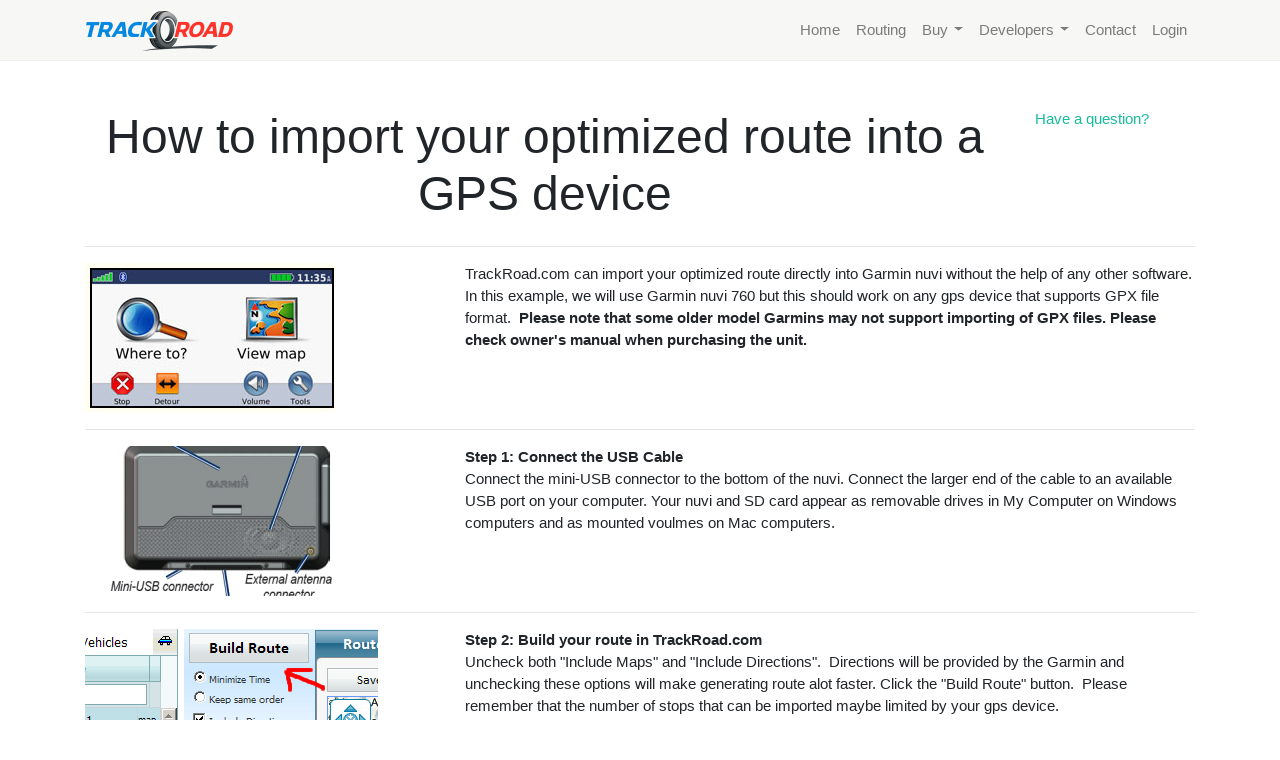

--- FILE ---
content_type: text/html; charset=utf-8
request_url: https://www.trackroad.com/conn/garminimport?returnurl=https%3A%2F%2Ffagnyvlw.weebly.com%2F
body_size: 20331
content:


<!DOCTYPE html>
<html lang="en">
<head><link rel="stylesheet" type="text/css" href="/DXR.axd?r=23_77-3Gd3w" /><link rel="stylesheet" type="text/css" href="/DXR.axd?r=23_83-3Gd3w" />

<!-- Google tag (gtag.js) -->
<script async src="https://www.googletagmanager.com/gtag/js?id=G-0N3M9FSXYX"></script>
<script>
    window.dataLayer = window.dataLayer || [];
    function gtag() { dataLayer.push(arguments); }
    gtag('js', new Date());

    gtag('config', 'G-0N3M9FSXYX');
</script>


<!-- Google Tag Manager -->
<script>(function (w, d, s, l, i) {
        w[l] = w[l] || []; w[l].push({
            'gtm.start':
                new Date().getTime(), event: 'gtm.js'
        }); var f = d.getElementsByTagName(s)[0],
            j = d.createElement(s), dl = l != 'dataLayer' ? '&l=' + l : ''; j.async = true; j.src =
                'https://www.googletagmanager.com/gtm.js?id=' + i + dl; f.parentNode.insertBefore(j, f);
    })(window, document, 'script', 'dataLayer', 'GTM-WL7L8HH7');</script>
<!-- End Google Tag Manager -->

<script src="/Content/Desktop/js/google-analitics-events.js"></script>





<title>
	 - TrackRoad.com
</title><meta name="viewport" content="width=device-width, initial-scale=1.0, maximum-scale=1.0, user-scalable=0" /><meta http-equiv="X-UA-Compatible" content="IE=edge" /><meta name="description" content="Home of vehicle routing, route optimization, map tiles, time sheet and travel sheet billing" /><meta name="keywords" content="Route Planner, Route Planning, Courier Dispatch, Delivery, Courier Delivery, Schedule Pickup, Expedite, Emergency, Fed Ex, FedEx, Rush, Hot Rush, Rush On Web,carrier,Messenger, Courier, Air Courier, Next Day Delivery, Next Day, 
     map tiles, mapping, Parcel Shipping, Parcel Delivery, Legal delivery,Package Shipping, Package, same, Messenger,Air courier, 
    Air Carrier, Cargo Delivery, UPS, USA, Mission Critical, Time Critical, Fleet Delivery, corrier, 
    courier,courier service,messenger,messenger service,air courier,sameday delivery,Trucking Service, 
    Truck Service, Cargo, Cargo Transportation,  Bonded courier, Air freight, currier, medical delivery, shipping, 
    Nationwide courier, Schedule Delivery, Express, Overnight Delivery, Overnight, Sameday courier, Same Day Delivery, Same Day, Messenger Fleet, GIS, Mapping, Maps, GIS Mapping, GPS, GPS, Tracking, Fleet Tracking, Mapping Component, vehicle routing, vehicle routing software, routing software, route optimization, route optimizer, 
    routing, Visual Studio, Hotels, Points of Interest, Hotel Reservation" /><meta content="global" name="DISTRIBUTION" /><link href="/Content/js/jquery-ui-1.12.1/jquery-ui.min.css" rel="stylesheet" /><link href="/Content/bootstrap/4.3.1/theme/flaty/bootstrap.min.css" rel="stylesheet" /><link href="/Content/FontAwesome/5.7.2/css/all.min.css" rel="stylesheet" /><link href="/Content/Account/site.css?v=2" rel="stylesheet" />

    <script src="/Content/js/jquery-3.3.1.min.js"></script>
    <script src="/Content/js/jquery.PrintArea.js"></script>
    <script src="/Content/js/jquery-ui-1.12.1/jquery-ui.min.js"></script>
    <script src="/Content/js/jquery.ui.touch-punch.js"></script>
    <script src="/Content/js/popper.min.js"></script>
    <script src="/Content/bootstrap/4.3.1/js/bootstrap.min.js"></script>

    
    </head>
<body>
    
<!-- Google Tag Manager (noscript) -->
<noscript><iframe src="https://www.googletagmanager.com/ns.html?id=GTM-WL7L8HH7"
height="0" width="0" style="display:none;visibility:hidden"></iframe></noscript>
<!-- End Google Tag Manager (noscript) -->

    <form name="aspnetForm" method="post" action="./garminimport?returnurl=https%3a%2f%2ffagnyvlw.weebly.com%2f" id="aspnetForm">
<div>
<input type="hidden" name="__EVENTTARGET" id="__EVENTTARGET" value="" />
<input type="hidden" name="__EVENTARGUMENT" id="__EVENTARGUMENT" value="" />
<input type="hidden" name="__VIEWSTATE" id="__VIEWSTATE" value="d6GKbwqr/vtT7IEykyOuzN3rn8+MqJoiBJVCtUCnTlqqiKI9h1YyymxIhiKFItRHq/axcZGHm1SV9sPYwstDHz84v3vIq9GbdvYmf2XsuM4ONLXEM/1mM+npJfep86YQFZf4aP+svVtR0cU1N/Hrr1YLhba7sZbdq9Xj8xgd7mPAS0lE9hU6FaIYO8JqbhMJBpMi4Hc7S0knkFPwpFHdnPBPDhnsZPigpia3b3lbyBQYH/pX38KlyHBpOw6ZF03rB0kqsJEhIRypf8ngSBHR1TOcI+l3vr90fXsQEXaxTCu6AZKiEXPJfLRdpAoQWZfH7A9Tg2yvk4kGBfhN9DUhQdqC2DDxWZ8enofIuugzn5Gavpz42c8Ncagz8zJ9GsfHdUGAHKoi6kNPi/qiPLNr5aqv29a1x8XwnAKIGqvhPvp03sWn" />
</div>

<script type="text/javascript">
//<![CDATA[
var theForm = document.forms['aspnetForm'];
if (!theForm) {
    theForm = document.aspnetForm;
}
function __doPostBack(eventTarget, eventArgument) {
    if (!theForm.onsubmit || (theForm.onsubmit() != false)) {
        theForm.__EVENTTARGET.value = eventTarget;
        theForm.__EVENTARGUMENT.value = eventArgument;
        theForm.submit();
    }
}
//]]>
</script>


<script src="/WebResource.axd?d=pynGkmcFUV13He1Qd6_TZJ-wY3LDiS_bOgEP6G52iqsKQqK0d7-Sgmuilj6bclzt8UEOAA2&amp;t=638901392248157332" type="text/javascript"></script>

<div>

	<input type="hidden" name="__VIEWSTATEGENERATOR" id="__VIEWSTATEGENERATOR" value="555C19A9" />
	<input type="hidden" name="__PREVIOUSPAGE" id="__PREVIOUSPAGE" value="9lxI9WEonDiw_Z_BE8zIpOwPdr4dk2IVeFHP-7X6FpoL8HVqtwspXI9f3Xs7tougH8drtrBo5cM_nl7n6ps0qMMLo4M1" />
	<input type="hidden" name="__EVENTVALIDATION" id="__EVENTVALIDATION" value="u8uL4FXxTbuGlnBgxqgvL2FQCautWEZvus4slH/mHJyZ8CxnZk6W+IrDmbhTHz9RZOzHo44nARI/ef8/9yWest7ln4mZeuggJY6yEoa9AFfkBA2K" />
</div>
        <div id="page-container">
            <div id="content-wrap">
                <header>
                    <nav class="navbar navbar-expand-lg navbar-light bg-menu fixed-top" id="navBar">
                        <div class="container">
                            <div>
                                <button class="navbar-toggler mr-3" type="button" id="top-menu-toggle" aria-label="Toggle navigation">
                                    <span class="navbar-toggler-icon"></span>
                                </button>
                                <a class="navbar-brand" href="/">
                                    <img src="/App_Themes/Midnight/logos/07%20-%20150x50.png" class="logo" alt="www.TrackRoad.com" /></a>
                            </div>


                            <div class="navbar-collapse bg-menu top-menu justify-content-end" id="topNavbar">
                                <div class="sidebar-header">
                                    <div class="text-center">
                                        <a class="navbar-brand " href="/">
                                            <img src="/App_Themes/Midnight/logos/07%20-%20150x50.png" class="logo" alt="www.TrackRoad.com" /></a>
                                    </div>
                                </div>

                                


                                <script id="dxis_1596228804" src="/DXR.axd?r=1_27-3Gd3w" type="text/javascript"></script><script id="dxis_187010278" src="/DXR.axd?r=1_10-3Gd3w" type="text/javascript"></script><script id="dxis_1556864394" src="/DXR.axd?r=1_11-3Gd3w&amp;order=0" type="text/javascript" defer></script><script id="dxis_55774813" src="/DXR.axd?r=1_22-3Gd3w&amp;order=1" type="text/javascript" defer></script><script id="dxis_1644451699" src="/DXR.axd?r=1_62-3Gd3w" type="text/javascript"></script><script id="dxis_1291489963" src="/DXR.axd?r=1_12-3Gd3w&amp;order=2" type="text/javascript" defer></script><script id="dxis_1057401141" src="/DXR.axd?r=1_13-3Gd3w&amp;order=3" type="text/javascript" defer></script><script id="dxis_1543457259" src="/DXR.axd?r=1_14-3Gd3w&amp;order=4" type="text/javascript" defer></script><script id="dxis_1374682840" src="/DXR.axd?r=1_16-3Gd3w&amp;order=5" type="text/javascript" defer></script><script id="dxis_1890301377" src="/DXR.axd?r=1_23-3Gd3w&amp;order=6" type="text/javascript" defer></script><script id="dxis_1946629532" src="/DXR.axd?r=1_32-3Gd3w&amp;order=7" type="text/javascript" defer></script><script id="dxis_182773200" src="/DXR.axd?r=23_0-3Gd3w&amp;order=8" type="text/javascript" defer></script><script id="dxis_1154836976" src="/DXR.axd?r=23_1-3Gd3w&amp;order=9" type="text/javascript" defer></script><script id="dxis_304932266" src="/DXR.axd?r=23_3-3Gd3w&amp;order=10" type="text/javascript" defer></script><nav class="dxbs-menu clearfix main-menu" id="ctl00_menuPublic">
	<ul class="nav navbar-nav">
		<li class="nav-item"><a class="nav-link" href="../"><span>Home</span></a></li><li class="nav-item"><a class="nav-link" href="../Desktop/Routing"><span>Routing</span></a></li><li class="nav-item"><a class="nav-link"><span>Buy</span><span class="popout dropdown-toggle"></span></a><ul class="dxbs-dm dropdown-menu dx-dropdown-menu">
			<li><a class="dropdown-item" href="../PayBill/Pricing?ID=1"><span>Route Optimization &amp; Planner</span></a></li><li><a class="dropdown-item" href="../PayBill/Pricing?ID=1"><span>Tracking using Smartphones</span></a></li><li><a class="dropdown-item" href="../PayBill/Pricing?ID=4"><span>Developer Bulk API Pricing</span></a></li>
		</ul></li><li class="nav-item"><a class="nav-link"><span>Developers</span><span class="popout dropdown-toggle"></span></a><ul class="dxbs-dm dropdown-menu dx-dropdown-menu">
			<li><a class="dropdown-item" href="http://doc.trackroad.com/default.aspx"><span>Powerful API</span></a></li><li><a class="dropdown-item" href="http://doc.trackroad.com/Library/Default.aspx?id=3"><span>Developer&#39;s Documentation</span></a></li><li><a class="dropdown-item" href="http://doc.trackroad.com/Library/Default.aspx?id=21"><span>Track Your Assets</span></a></li><li class="separator dropdown-divider"></li><li><a class="dropdown-item" href="http://doc.trackroad.com/Library/Default.aspx?id=26"><span>Download Sample</span></a></li><li><a class="dropdown-item" href="../FreeTrial?ReturnUrl=Default&amp;Product=ts"><span>Start a free trial</span></a></li>
		</ul></li><li class="nav-item"><a class="nav-link" href="Hear"><span>Contact</span></a></li><li class="nav-item"><a class="nav-link" href="../Login"><span>Login</span></a></li>
	</ul>
</nav><script id="dxss_2064568727" type="text/javascript">
<!--
ASPx.SS(function(ASPx, dx) {
ASPx.createControl(dx.BootstrapClientMenu,'ctl00_menuPublic','',{'uniqueID':'ctl00$menuPublic','renderData':{'':[[0],[1],[2],[3],[4],[5]],'2':[[0],[1],[2]],'3':[[0],[1],[2],[3],[4]]},'navBarMode':true});


});
//-->
</script>

                                

                            </div>
                        </div>
                    </nav>

                </header>
                <div id="sidenav-overlay"></div>



                
    <div class="container py-5">
        <div class="row ">
            <div class="col-md-10 text-center">
                <h1>How to import your optimized route into a GPS device</h1>
            </div>
            <div class="col-md-2 ">
                <a id="ctl00_main_LinkButton1" href="javascript:WebForm_DoPostBackWithOptions(new WebForm_PostBackOptions(&quot;ctl00$main$LinkButton1&quot;, &quot;&quot;, false, &quot;&quot;, &quot;Hear.aspx?ReturnUrl=~/Conn/GarminImport.aspx&quot;, false, true))">Have a question?</a>
            </div>
        </div>
        <hr />
        <div class="row ">
            <div class="col-md-4 ">
                <img src="../images/Garmin/Main.png" class="img-fluid" />
            </div>
            <div class="col-md-8 ">
                <p>
                    TrackRoad.com can import your optimized route directly into Garmin nuvi without 
                the help of any other software. In this example, we will use Garmin nuvi 760 but 
                this should work on any gps device that supports GPX file format.&nbsp; <b>Please note that some older model Garmins may not support importing of GPX files. 
                Please check owner&#39;s manual when purchasing the unit.</b>
                </p>
            </div>
        </div>

        <hr />
        <div class="row ">
            <div class="col-md-4 ">
                <img src="../images/Garmin/GarminBack.png" class="img-fluid" />
            </div>
            <div class="col-md-8 ">
                <p>
                    <b>Step 1: Connect the USB Cable</b><br />
                    Connect the mini-USB connector to the bottom of the nuvi. Connect the larger end 
        of the cable to an available USB port on your computer. Your nuvi and SD card 
        appear as removable drives in My Computer on Windows computers and as mounted 
        voulmes on Mac computers.
                </p>
            </div>
        </div>

        <hr />
        <div class="row ">
            <div class="col-md-4 ">
                <img src="../images/Garmin/TrackRoadOptimize.png" class="img-fluid" />
            </div>
            <div class="col-md-8 ">
                <p>
                    <b>Step 2: Build your route in TrackRoad.com</b><br />
                    Uncheck both &quot;Include Maps&quot; and &quot;Include Directions&quot;.&nbsp; Directions will be 
        provided by the Garmin and unchecking these options will make generating route 
        alot faster. Click the &quot;Build Route&quot; button.&nbsp; Please remember that the number of 
        stops that can be imported maybe limited by your gps device.
                </p>
            </div>
        </div>


        <hr />
        <div class="row ">
            <div class="col-md-4 ">
                <img src="../images/Garmin/SaveGPX.png" class="img-fluid" />
            </div>
            <div class="col-md-8 ">
                <p>
                    <b>Step 3: Save the route as a gpx file to Garmin</b><br />
                    Assuming that you have built your route in TrackRoad.com, go to the Get 
        Directions tab. Then click the &quot;Garmin&quot; button on the right.&nbsp; A dialog box 
        opens, cick the &quot;Save&quot; button.
                </p>
            </div>
        </div>

        <hr />
        <div class="row ">
            <div class="col-md-4 ">
                <img src="../images/Garmin/GarminFolder.png" class="img-fluid" />
            </div>
            <div class="col-md-8 ">
                <p>
                    <b>Step 3 (Continued): Saving the route</b><br />
                    Browse to and open the Garmin or SD card drive/volume. Open the Garmin folder 
        and then open the GPX folder. Click &quot;Save&quot; to save the &quot;WayPoints.gpx&quot; file.&nbsp; 
        Unplug your nuvi from your computer.
                </p>
            </div>
        </div>


        <hr />
        <div class="row ">
            <div class="col-md-4 ">
                <img src="../images/Garmin/MyData.png" class="img-fluid" />
            </div>
            <div class="col-md-8 ">
                <p>
                    <b>Step 4: Getting nuvi to see your route</b><br />
                    Start your Garmin, go to Tools, My Data. You should see &quot;Import Route from 
        File&quot;.&nbsp; Touch &quot;Import Route from File&quot; to use the route you imported.
                </p>
            </div>
        </div>


         <hr />
        <div class="row ">
            <div class="col-md-4 ">
                <img src="../images/Garmin/Enjoy.png" class="img-fluid" />
            </div>
            <div class="col-md-8 ">
                <p>
                   Go to &quot;Where to&quot; in your Garmin and select the route you just imported.<br />
                <b>Enjoy your trip.</b>
                </p>
            </div>
        </div>
         <div class="row pt-4">
            <div class="col-sm-12">
                <a id="ctl00_main_btnBack" class="btn btn-secondary" role="button" href="/Default.aspx">Back</a>
            </div>
        </div>
    </div>


            </div>
            <div id="footer">
                
<div class="container-fluid footer bg-primary">
    <div class="container body-content">

        <!-- FOOTER -->
        <footer style="font-size: .85rem">
            <div class="row">
                <div class="col-md-3">
                    <ul>
                        <li><a href="BuildRoute">Help</a></li>
                        <li><a href="../FreeTrial?ReturnUrl=Default">Get a free account</a></li>
                        <li><a href="WhyShould">What is route optimization?</a></li>
                        <li><a href="GetStartedWhat?ReturnUrl=../Default">What is TrackRoad?</a></li>
                        <li><a href="PendingRoute">Smartphone</a></li>
                        
                    </ul>
                </div>
                <div class="col-md-3">
                    <ul>
                        <li><a href="SplitRoutes?ReturnUrl=../Default">Managing Your Routes</a></li>
                        <li><a href="TimeAppointment?ReturnUrl=../Default">Time Scheduling</a></li>
                        <li><a href="http://doc.trackroad.com/Default.aspx">Developers</a></li>

                        <li>

                            <div class="videogallery" style="display: inline-block;">
                                <a href="../video/engine/swf/player.swf?url=../../../video/demo.mp4&volume=100" rel="#voverlay" title="Play video">Watch Video</a>
                            </div>

                        </li>
                        <li><a href="DispatchMode?ReturnUrl=../Default">Intelligent Dispatching</a></li>
                        
                    </ul>
                </div>
                <div class="col-md-3">

                    <ul>
                        <li><a href="FuelCost?ReturnUrl=../Default">Save Fuel</a></li>
                        
                        
                        <li><a href="../Tracking?ReturnUrl=../Default">Tracking</a></li>
                        <li><a href="../Signature?ReturnUrl=../Default">Signature Capture</a></li>
                        <li><a href="Hear">Contact us</a></li>
                        <li><a href="../PrivacyPolicy">Privacy Policy</a></li>
                    </ul>

                </div>
                <div class="col-md-3">
                    <div class="pull-right trust">
                        <div class="row">
                            <div class="col-md-6">
                                

                                
                            </div>
                            <div class="col-md-6">
                                <script type="text/javascript" src="https://sealserver.trustwave.com/seal.js?code=x4ij3BxxrZxla6RNVXtmgdOFX2IL5E"></script>
                                

                            </div>
                        </div>



                    </div>
                </div>
            </div>



            <hr />
            

            <p class="copy">
                TS2 1.0.9496.22942 (12/31/2025 12:44:44 PM) &copy; 1985-2026
                    Automated Digital Offices Corp. All rights reserved. <a href="http://www.adoc.com">http://www.adoc.com</a>
            </p>
        </footer>
    </div>
</div>

                    
            </div>
        </div>
        <script type="text/javascript">
            $(document).ready(function () {
                $('#top-menu-toggle, #top-menu-toggle-2').click(function (e) {
                    if (e && e.preventDefault) {
                        e.preventDefault();
                    }
                    $('body').toggleClass('expand-nav');
                    if ($('body').hasClass('expand-nav')) {
                        //$('#sidenav-overlay').show();
                        //$('#topNavbar').addClass('show');
                    } else {
                        //$('#sidenav-overlay').hide();
                        //$('#topNavbar').removeClass('show');
                    }
                    return false;
                });
                $('#sidenav-overlay').click(function () {
                    $('body').removeClass('expand-nav');
                    //$('#topNavbar').removeClass('show');
                    //$(this).hide();
                });
            });

        </script>
    </form>

</body>
</html>


--- FILE ---
content_type: text/css
request_url: https://www.trackroad.com/Content/Account/site.css?v=2
body_size: 5593
content:
.modal {
    overflow: auto !important;
}

.bg-menu {
    background-color: rgb(247, 247, 245);
}

.navbar.bg-menu {
    border-bottom: solid 1px #eee;
}

#navBar {
    padding: 0;
}

.top-menu .sidebar-header {
    display: none;
    padding: 1rem;
    border-bottom: solid 1px rgba(0,0,0,.2);
}

body {
    font-family: Roboto, sans-serif;
}



.side-nav-mode .top-menu {
    position: fixed;
    top: 0px;
    left: -268px;
    bottom: 0;
    width: 268px;
    overflow-y: auto;
    display: block;
    transition: all .25s;
    z-index: 1000;
    align-items: flex-start;
}

.side-nav-mode .navbar-expand-lg .navbar-nav {
    -webkit-box-orient: vertical;
    -webkit-box-direction: normal;
    -ms-flex-direction: column;
    flex-direction: column;
}

.expand-nav .top-menu {
    left: 0;
}

.expand-nav #sidenav-overlay {
    display: block;
}

/*.expand-nav .nav-header {
    display: block;
}

.expand-nav .navbar-nav .nav-link {
    padding: 12px 40px 12px 24px;
}

.expand-nav .nav-link.logout {
    border-top: solid 1px #808080;
    border-bottom: solid 1px #808080;
}

.navbar-nav .nav-link .fas {
    margin-right: .5rem;
}*/
@media screen and (max-width: 991px) {
    .top-menu {
        position: fixed;
        top: 0px;
        left: -268px;
        bottom: 0;
        width: 268px;
        overflow-y: auto;
        display: block;
        transition: all .25s;
        z-index: 1000;
    }

    .main-menu {
        padding-left: 1rem;
    }

    .top-menu .sidebar-header {
        display: block;
    }
}

#sidenav-overlay {
    position: fixed;
    top: 0;
    left: 0;
    right: 0;
    height: 120vh;
    background-color: rgba(0,0,0,.5);
    z-index: 997;
    will-change: opacity;
    transition: .25s;
    display: none;
}


/*.nav-header {
    display: none;
    padding: 15px;
    border-bottom: solid 1px #808080;
    color: white;
}

    .nav-header .logo {
        width: 150px;
        margin-left: auto;
        margin-right: auto;
        display: block;
        margin-bottom: 15px;
    }

    .nav-header .account {
        font-size: 1rem;
        margin-left: 10px;
    }

        .nav-header .account .fas {
            margin-right: 0.5rem;
        }*/
.carousel-caption > h5, .carousel-caption > p {
    color: black;
}

.carousel-control-prev-icon, .carousel-control-next-icon {
    background-image: none;
    color: black;
    font-size: 2rem;
}

.carousel-caption {
    left: 50px;
    top: 10%;
    right: 50%;
    bottom: auto;
    text-align: left;
    text-shadow: none;
    color: #353535;
    z-index: 0;
}

.carousel-inner h1 {
    color: rgb(0, 106, 166);
    font-size: 36px;
}

.carousel-caption h1 {
    padding-bottom: 25px;
    margin-top: 0px;
    padding-top: 0px;
}

.carousel-caption p {
    padding-bottom: 15px;
    font-size: 21px;
    line-height: 21px;
}

.carousel {
    font-family: Tahoma;
}

.carousel-control-prev, .carousel-control-next {
    max-width: 40px;
}


.marketing h2 {
    font-size: 30px;
    font-weight: normal;
}

.marketing p {
    font-size: 13px;
}

.container-marketing {
    margin-top: 6rem;
}

    .container-marketing > hr {
        margin: 80px 0; /* Space out the Bootstrap <hr> more */
    }

.promo {
    margin-top: -40px;
}

    .promo .linkRef, .promo a.linkRef {
        color: graytext;
        cursor: default;
        font-family: Tahoma;
        font-size: 5px;
        text-decoration: none;
    }

    .promo .system_info {
        color: Gray;
        display: inline-block;
        font-family: Calibri;
        font-size: x-small;
        width: 100px;
        float: left;
        margin: 0 20px 0 0;
    }

.footer {
    padding: 2rem 0;
}

    .footer .copy {
        font-size: 0.75rem;
    }

.footer, footer a, footer a:hover {
    color: #ededed;
}

    .footer ul {
        list-style-type: none;
        padding: 0;
    }







.card-w-600 {
    margin-top: 3rem;
    margin-bottom: 3rem;
    max-width: 600px;
    margin-left: auto;
    margin-right: auto
}


html, body, form {
    min-height: 100vh;
}

#page-container {
    position: relative;
    min-height: 100vh;
}

#content-wrap {
    padding-top: 60px; /*Navbar height*/
    padding-bottom: 247px; /* Footer height */
}

#footer {
    position: absolute;
    bottom: 0;
    width: 100%;
    height: 247px; /* Footer height */
}

@media screen and (max-width: 991px) {
    #content-wrap {
        padding-bottom: 285px; /* Footer height */
    }

    #footer {
        height: 285px; /* Footer height */
    }
}

@media screen and (max-width: 767px) {
    #content-wrap {
        padding-bottom: 606px; /* Footer height */
    }

    #footer {
        height: 606px; /* Footer height */
    }
}

.dateEdit-fix .dxbs-calendar .calendar-view > .card-header {
    color: black;
}

.light-box {
    position: relative;
    height: 600px;
    margin-bottom: 40px
}

    .light-box .background {
        background-image: url('/images/logos/background/background.jpg');
        background-size: cover;
        background-position: center center;
        position: absolute;
        left: 0;
        top: 0;
        right: 0;
        bottom: 0;
    }

    .light-box .container {
        position: relative;
        text-align: center;
        color: white;
        padding-top: 200px;
    }

        .light-box .container h1 {
            font-weight: bold;
        }

        .light-box .container p {
            font-size: 18px;
        }


--- FILE ---
content_type: text/javascript
request_url: https://www.trackroad.com/DXR.axd?r=23_1-3Gd3w&order=9
body_size: 13168
content:
ASPx.IS(function(ASPx, dx, DevExpress){
(function(dx) {
 (function (env) {
  var baseClass = env.CreateClass({
   constructor: function (args) {
    Object.defineProperty(this, '__dx__', { value: args, enumerable: false, configurable: false, writable: false });
    if(!args[1].getInstance)
     Object.defineProperty(args[1], 'getInstance', { value: args[2], enumerable: true, configurable: false, writable: false });
   },
   getType: function () { return this.__dx__[1]; },
   clone: function (env) { return create(this.__dx__[0], env, env ? null : this.getType()); }
  });
  function create(setupEnv, envObj, type, ret) {
   type = type || (type = env.CreateClass(baseClass, setupEnv(envObj || env)));
   return ret = new type([setupEnv, type, function () { return ret; }]);
  }
  env.CreateSingleton = create;
 })(ASPx);
 var BootstrapEventManager = {};
 var globalContainersStorage = {};
 function getEventAttachFunc(owner, key) {
  var cs = globalContainersStorage[owner.name];
  if(!cs || cs.checkSum !== owner.checkSum)
   cs = globalContainersStorage[owner.name] = { checkSum: (owner.checkSum = ASPx.CreateGuid()), c: {} };
  return cs.c[key] || (cs.c[key] = createEventHandlerContainer(
   owner.getEventContainers || function() { return [document.getElementById(owner.name)]; }, key));
 }
 function createEventHandlerContainer(getEventContainers, eventName) {
  var elements = getEventContainers();
  var queue = [], i = 0, order = [queue];
  function addToHierarchy(el, handler) {
   var foundQueue = queue;
   var detachIndex = foundQueue.length;
   foundQueue.push({ target: el, handler: handler });
   return function() { foundQueue.splice(detachIndex, 1); };
  }
  function handleEvent(e) {
   if(e.cancelBubble) return;
   var srcEl = ASPx.Evt.GetEventSource(e);
   for(var i = 0; !e.cancelBubble && i < order.length; i++) {
    var q = order[i];
    if(q && q.length) {
     for(var j = 0; !e.cancelBubble && j < q.length; j++) {
      if(ASPx.GetIsParent(q[j].target, srcEl)) {
       q[j].handler(e);
       break;
      }
     }
    }
   }
  }
  for(var i = 0; i < elements.length; i++) {
   ASPx.Evt.AttachEventToElement(elements[i], eventName, handleEvent);
  }
  return addToHierarchy;
 }
 BootstrapEventManager.attachEventToElement = function(owner, element, eventName, handler) {
  var detacherBagRef = element._detacherBagRef || (element._detacherBagRef = {});
  detacherBagRef[eventName] = getEventAttachFunc(owner, eventName)(element, handler);
 };
 BootstrapEventManager.detachEventFromElement = function(element, eventName, handler) {
  var detacherBagRef = element._detacherBagRef || (element._detacherBagRef = {});
  if(detacherBagRef[eventName])
   detacherBagRef[eventName]();
 };
 BootstrapEventManager.EventsHub = ASPx.CreateSingleton(function (ASPx) {
  var eventListenersAttachedToDOM = false, eventListenersBuffer = [], handleOnEventBubbling = true, emptyEventListener = { attach: function () { }, detach: function () { } };
  function ensureEventListenersActive() {
   if (eventListenersAttachedToDOM === true)
    return;
   eventListenersBuffer.forEach(function (f) { f(); });
   eventListenersBuffer = null;
   eventListenersAttachedToDOM = true;
  }
  function getEventListener(eventName, targetGetter) {
   targetGetter = targetGetter || function () { return document; };
   if (eventName === "mouseover" && ASPx.Browser.MobileUI)
    return emptyEventListener;
   var listeners = [];
   function getDepth(root, el) { return el !== root ? getDepth(root, el.parentNode) + 1 : 0; }
   function attachListenersToDOM() {
    ASPx.Evt.AttachEventToElement(targetGetter(), eventName, function (evt) {
     var evtSrc = ASPx.Evt.GetEventSource(evt);
     function invokeHandlerForListener(listener) { listener.handler(listener.el, evt, evtSrc, eventName); }
     function createListenerInfo(listener) {
      var p = ASPx.GetParentBySelector(evtSrc, listener.targetSelector);
      if (!p && !(listener.fallbackSelector && ASPx.ElementMatchesSelector(evtSrc, listener.fallbackSelector)))
       return null;
      return { isFallback: !p, handler: p ? listener.handler : listener.fallbackHandler, el: p || evtSrc, depth: p ? getDepth(p, evtSrc) : 0 };
     }
     function processRelatedListeners(relatedListeners, isFallback) {
      relatedListeners.filter(function (rl) { return rl.isFallback === isFallback; }).sort(function (a, b) { return a.depth < b.depth; }).forEach(invokeHandlerForListener);
     }
     var relatedListeners = listeners.map(createListenerInfo).filter(function (rl) { return !!rl; });
     processRelatedListeners(relatedListeners, false);
     processRelatedListeners(relatedListeners, true);
    }, handleOnEventBubbling);
   }
   function attach(eventListenerInfo) {
    var targetSelector, handler, fallbackSelector, fallbackHandler;
    for (var k in eventListenerInfo) {
     if (eventListenerInfo.hasOwnProperty(k)) {
      if (k === "*") {
       fallbackSelector = k;
       fallbackHandler = eventListenerInfo[k];
      } else {
       targetSelector = k;
       handler = eventListenerInfo[k];
      }
     }
    }
    listeners.push({ targetSelector: targetSelector, handler: handler, fallbackSelector: fallbackSelector, fallbackHandler: fallbackHandler, owner: eventListenerInfo });
   }
   function detach(eventListenerInfo) {
    listeners = listeners.filter(function (l) { return l.owner !== eventListenerInfo; });
   }
   eventListenersBuffer.push(attachListenersToDOM);
   return {
    attach: attach,
    detach: detach
   };
  }
  return {
   getEventListener: getEventListener,
   ensureEventListenersActive: ensureEventListenersActive
  };
 });
 ASPx.BootstrapEventManager = BootstrapEventManager;
 var BootstrapPopupManager = {};
 var visiblePopups;
 var popupInfo = function(elements, onHide){
  this.elements = elements;
  this.onHide = onHide;
 };
 BootstrapPopupManager.registerVisiblePopup = function(elements, onHide){
  if(!visiblePopups)
   visiblePopups = [];
  if(!ASPx.Ident.IsArray(elements))
   elements = [elements];
  visiblePopups.push(new popupInfo(elements, onHide));
  showPopup(elements);
 };
 BootstrapPopupManager.correctPopupPositionForClientWindow = function(elements, hAlign, hOffset, vAlign, vOffset) {
  correctPopupForClientWindow(ASPx.Ident.IsArray(elements) ? elements : [elements], hAlign, hOffset, vAlign, vOffset);
 };
 BootstrapPopupManager.unregisterVisiblePopup = function(elements){
  if(visiblePopups && visiblePopups.length && elements && elements.length) {
   var popupInfo = this.findPopupInfo(elements);
   if(popupInfo) {
    hidePopup(popupInfo.elements);
    ASPx.Data.ArrayRemove(visiblePopups, popupInfo);
    if(popupInfo.onHide)
     popupInfo.onHide();
   }
  }
 };
 BootstrapPopupManager.findPopupInfo = function(elements){ 
  for(var i = 0; i < visiblePopups.length; i++){
   if(ASPx.Data.ArrayEqual(visiblePopups[i].elements, elements))
    return visiblePopups[i];
  }
  return null;
 };
 BootstrapPopupManager.isPopupVisible = function(elements){ 
  return visiblePopups && visiblePopups.length && elements && elements.length && this.findPopupInfo(elements);
 };
 function showPopup(elements) {
  var originElement = getOriginElement(elements);
  var popupElement = getPopupElement(elements);
  var x = ASPx.GetAbsoluteX(originElement);
  var y = ASPx.GetAbsoluteY(originElement) + originElement.offsetHeight;
  ASPx.SetAbsoluteX(popupElement, x);
  ASPx.SetAbsoluteY(popupElement, y);
  ASPx.SetElementDisplay(popupElement, true);
 }
 function correctPopupForClientWindow(elements, hAlign, hOffset, vAlign, vOffset) {
  var originElement = getOriginElement(elements);
  var popupElement = getPopupElement(elements);
  ASPx.SetAbsoluteX(popupElement, correctPopupPositionToClientScreen(popupElement, originElement, true, hAlign, hOffset));
  ASPx.SetAbsoluteY(popupElement, correctPopupPositionToClientScreen(popupElement, originElement, false, vAlign, vOffset));
 }
 function hidePopup(elements){
  var popupElement = getPopupElement(elements);
  if(popupElement)
   ASPx.SetElementDisplay(popupElement, false);
 }
 function getPopupElement(elements){
  return elements && elements.length > 0 ? elements[0] : null;
 }
 function getOriginElement(elements){
  return elements && elements.length > 1 ? elements[1] : null;
 }
 function correctPopupPositionToClientScreen(popupElement, originElement, isX, align, offset) {
  var startPos = ASPx.InvalidPosition; 
  var startPosInit = isX ? ASPx.GetAbsoluteX(popupElement) : ASPx.GetAbsoluteY(popupElement);
  var popupPosition = isX ? ASPx.PopupUtils.GetPopupAbsoluteX(popupElement, originElement, align, offset, startPos, startPosInit, false, true)
   : ASPx.PopupUtils.GetPopupAbsoluteY(popupElement, originElement, align, offset, startPos, startPosInit, true, false);
  return popupPosition.position;
 }
 ASPx.Evt.AttachEventToDocument("mousedown", function(evt) {
  if(!visiblePopups || !visiblePopups.length) return;
  var eventSource = ASPx.Evt.GetEventSource(evt);
  if(typeof(ASPx.GetDropDownCollection) != "undefined") {
   var dropDownCollection = ASPx.GetDropDownCollection();
   var dropDownControl = dropDownCollection.GetDroppedDropDown();
   if(dropDownControl != null) {
    var modalWrapperElement = dropDownControl.GetMainElement().querySelector(".dxbs-ddmodal");
    var isEventFromModalWrapper = ASPx.GetIsParent(modalWrapperElement, eventSource);
    var isEventFromDropDownWindow = ASPx.GetIsParent(dropDownControl.GetDropDownWindow(), eventSource);
    if(!(isEventFromModalWrapper || isEventFromDropDownWindow)) {
     var isEventFromDropDownControl = !dropDownCollection.IsEventNotFromControlSelf(evt, dropDownControl);
     if(isEventFromDropDownControl)
      return;
    }
    var isEventOutFromModalDialog = isEventFromModalWrapper && !isEventFromDropDownWindow;
    if(isEventOutFromModalDialog) {
     dropDownControl.CloseDropDownByDocumentOrWindowEvent(false);
     return;
    }
   }
  }
  for(var i = visiblePopups.length - 1; i >= 0; i--) {
   var needHidePopup = true;
   var popupElements = visiblePopups[i].elements;
   for(var j = 0; j < popupElements.length; j++) {
    if(ASPx.GetIsParent(popupElements[j], eventSource))
     needHidePopup = false;
   }
   if(needHidePopup)
    BootstrapPopupManager.unregisterVisiblePopup(popupElements);
  }
 });
 BootstrapPopupManager.PopupZIndex = 500;
 BootstrapPopupManager.PopupModalZIndex = 1100;
 BootstrapPopupManager.PopupType = "bspopup";
 BootstrapPopupManager.PopupModalType = "modalbspopup";
 ASPx.BootstrapPopupManager = BootstrapPopupManager;
 var defaultDecorationStyles = { };
 var BootstrapEditorStyleDecoration = ASPx.CreateClass(ASPx.TextEditorStyleDecoration, {
  constructor: function(editor) {
   this.constructor.prototype.constructor.call(this, editor);
   if(editor.cssClasses && editor.cssClasses.nt)
    this.innerStyles["N"] = editor.cssClasses.nt;
  },
  InitializeNullTextClassName: function() {
   if(this.HasDecoration("N"))
    this.nullTextClassName = this.innerStyles["N"];
  },
  IsTimeEditDecorated: function() {
   return ASPx.Ident.IsASPxClientTimeEdit && ASPx.Ident.IsASPxClientTimeEdit(this.editor);
  },
  HasDecoration: function(key) {
   var editor = this.editor;
   var validationEnabled = editor.customValidationEnabled;
   var hasNullTextDecoration = key == "N" && (!!editor.nullText || this.IsTimeEditDecorated());
   var hasInvalidDecoration = key == "I" && validationEnabled;
   var hasFocusedDecoration = editor.needFocusedStyleDecoration && (key == "F" || key == "FI" && validationEnabled);
   var hasDecoration = hasNullTextDecoration || hasInvalidDecoration || hasFocusedDecoration;
   if(hasDecoration) { 
    var needUpdateDefaultDecoration = !defaultDecorationStyles[key] || !defaultDecorationStyles[key].isValid;
    if(needUpdateDefaultDecoration)
     BootstrapEditorStyleDecoration.UpdateDefaultDecorationStyles([key]);
    if(!this.innerStyles[key] && defaultDecorationStyles[key])
     this.innerStyles[key] = defaultDecorationStyles[key].className;
   }
   return hasDecoration;
  },
  CanApplyNullTextStyleToElement: function(element) {
   var needApplyNullTextClassName = this.editor.focused && this.IsTimeEditDecorated();
   return !needApplyNullTextClassName
    ? this.IsInputElement(element) && this.editor.GetInputElement() == element
    : false;
  },
  CanApplyFocusedStyleToElement: function(element) {
   var tabIndex = parseInt(ASPx.Attr.GetAttribute(element, "tabindex"));
   return !this.IsInputElement(element) 
    ? !isNaN(tabIndex) && tabIndex >= 0 || ASPx.ElementContainsCssClass(element, "form-control")
    : false;
  },
  CanApplyInvalidStyleToElement: function(element) {
   var editor = this.editor;
   var isEditorInputElement = editor.GetInputElement() == element
    || editor.GetPasswordNullTextInputElement && editor.GetPasswordNullTextInputElement() == element;
   var isFormControlElement = isEditorInputElement || ASPx.ElementContainsCssClass(element, "form-control") 
    || ASPx.ElementContainsCssClass(element, "form-check-input");
   return isFormControlElement == ASPx.BootstrapCore.IsBootstrap4;
  },
  ApplyFocusedStyle: function(element, inner) {
   var focusedInvalidStyleApplied = !this.editor.GetIsValid() && this.editor.focused && this.editor.customValidationEnabled;
   if(!focusedInvalidStyleApplied && this.CanApplyFocusedStyleToElement(element))
    ASPx.TextEditorStyleDecoration.prototype.ApplyFocusedStyle.call(this, element, true);
  },
  ApplyFocusedInvalidStyle: function(element) {
   if(this.CanApplyFocusedStyleToElement(element) && this.HasDecoration("FI"))
    this.ApplyDecoration("FI", element, true, this.editor.focused && !this.editor.GetIsValid());
  },
  ApplyInvalidStyle: function(element, inner) {
   if(this.CanApplyInvalidStyleToElement(element))
    ASPx.TextEditorStyleDecoration.prototype.ApplyInvalidStyle.call(this, element, true);
   this.ApplyFocusedInvalidStyle(element);
  },
  ApplyNullTextStyle: function(element, inner) {
   if(this.CanApplyNullTextStyleToElement(element))
    ASPx.TextEditorStyleDecoration.prototype.ApplyNullTextStyle.call(this, element, true);
  },
  ApplyNullTextClassName: function(active) {
   var nullTextClassName = this.GetNullTextClassName();
   var inputElement = this.editor.GetInputElement();
   if(active)
    ASPx.AddClassNameToElement(inputElement, nullTextClassName);
   else
    ASPx.RemoveClassNameFromElement(inputElement, nullTextClassName);
  },
  Update: function() {
   if(this.IsUpdateLocked())
    return;
   var mainElement = this.editor.GetMainElement();
   for(var i = 0; i < this.postfixList.length; i++) {
    var postfix = this.postfixList[i];
    var elements = postfix.length ? mainElement.querySelectorAll(postfix) : [ mainElement ];
    for(var j = 0; j < elements.length; j++)
     if(elements[j])
      this.ApplyStyles(elements[j], true);
   }
  },
  IsInputElement: function(element) {
   var tagName = element.tagName.toUpperCase();
   return tagName == "TEXTAREA" || tagName == "INPUT" || tagName == "SELECT";
  }
 });
 BootstrapEditorStyleDecoration.UpdateDefaultDecorationStyles = function(keys) {
  var container = document.createElement("DIV");
  ASPx.Attr.SetAttribute(container,
   "style", "overflow:hidden;position:fixed;z-index:10000;top:0;left:0;opacity:0;");
  document.body.appendChild(container);
  var inputElement = document.createElement("INPUT");
  inputElement.type = "text";
  ASPx.Attr.SetAttribute(inputElement,
   "style", "transition:none!important;-webkit-transition:none!important;-o-transition:none!important;");
  container.appendChild(inputElement);
  resetDefaultDecorationStyles(keys);
  if(!keys || !keys.length)
   keys = ["N", "I", "F", "FI"];
  for(var key, i = 0; key = keys[i]; i++)
   updateDefaultStyleDecoration(key, inputElement, container);
  document.body.removeChild(container);
 };
 function resetDefaultDecorationStyles(keys) {
  if(!keys || !keys.length)
   keys = ASPx.GetObjectKeys(defaultDecorationStyles);
  for(var key, i = 0; key = keys[i]; i++) {
   if(defaultDecorationStyles[key])
    defaultDecorationStyles[key].isValid = false;
  }
 }
 function updateDefaultStyleDecoration(key, input, inputContainer) {
  var defaultNullTextClassName = "text-muted";
  var defaultInvalidClassName = ASPx.BootstrapCore.IsBootstrap3 ? ASPx.BootstrapCssSelectors.HasError : ASPx.BootstrapCssSelectors.InvalidFormControl;
  switch(key) {
   case "N":
    if(ASPx.BootstrapCore.IsBootstrap3) {
     ASPx.SetClassName(input, defaultNullTextClassName);
     setDefaultStyleDecoration(key, "", getDecorationStyleRuleCssText(ASPx.GetCurrentStyle(input), ["color", "opacity", "text-shadow"]));
    }
    else
     setDefaultStyleDecoration(key, defaultNullTextClassName);
    break;
   case "I":
    setDefaultStyleDecoration(key, defaultInvalidClassName);
    break;
   case "F":
   case "FI":
    if(document.hasFocus()) {
     ASPx.SetClassName(input, "form-control");
     if(key == "FI")
      ASPx.AddClassNameToElement(ASPx.BootstrapCore.IsBootstrap3 ? inputContainer : input, defaultInvalidClassName);
     setDefaultStyleDecoration(key, "", getEditorFocusedStyleRuleCssText(input));
    }
    break;
   default:
    break;
  }
 }
 function setDefaultStyleDecoration(key, cssClass, cssText) {
  if(defaultDecorationStyles[key]) {
   if(cssClass)
    defaultDecorationStyles[key].className = cssClass;
   else {
    var rule = ASPx.GetStyleSheetRules(defaultDecorationStyles[key].className);
    if(rule)
     rule.style.cssText = ASPx.CreateImportantCssText(cssText);
   }
   defaultDecorationStyles[key].isValid = true;
  }
  else {
   if(!cssClass && cssText)
    cssClass = ASPx.Str.Trim(ASPx.CreateImportantStyleRule(ASPx.GetCurrentStyleSheet(), cssText));
   defaultDecorationStyles[key] = createDefaultStyleDecoration(cssClass);
  }
 }
 function createDefaultStyleDecoration(cssClass) {
  return { className: cssClass, isValid: true };
 }
 function getEditorFocusedStyleRuleCssText(inputElement) {
  var focusedElement = ASPx.GetFocusedElement();
  inputElement.focus();
  var focusedStyle = ASPx.GetCurrentStyle(inputElement);
  var cssText = getDecorationStyleRuleCssText(focusedStyle, [
   "border-top-width", "border-top-style", "border-top-color",
   "border-left-width", "border-left-style", "border-left-color",
   "border-bottom-width", "border-bottom-style", "border-bottom-color",
   "border-right-width", "border-right-style", "border-right-color",
   "outline-width", "outline-style", "outline-color", "outline-offset",
   "box-shadow", "-webkit-box-shadow"
  ]);
  inputElement.blur();
  if(focusedElement)
   ASPx.SetFocus(focusedElement);
  return cssText;
 }
 function getDecorationStyleRuleCssText(currentStyle, styleProperties) {
  var rules = [ ];
  for(var i = 0; i < styleProperties.length; i++) {
   var stylePropertyValue = ASPx.Str.Trim(currentStyle.getPropertyValue(styleProperties[i])) + "";
   if(stylePropertyValue)
    rules.push(styleProperties[i] + ": " + stylePropertyValue);
  }
  return rules.join(";");
 }
 ASPx.BootstrapEditorStyleDecoration = BootstrapEditorStyleDecoration;
 var styleUpdateListeners = [];
 BootstrapClientUtils = {};
 BootstrapClientUtils.UpdateDefaultStyles = function() {
  ASPx.BootstrapEditorStyleDecoration.UpdateDefaultDecorationStyles();
  ASPx.BootstrapCore.updateTableCellStyleSheetRules();
  ASPx.BootstrapCore.initializeAccentColorRelatedSelectors();
  for(var i = 0; i < styleUpdateListeners.length; i++)
   styleUpdateListeners[i].beginStyleUpdate();
  for(var i = 0; i < styleUpdateListeners.length; i++)
   styleUpdateListeners[i].updateStyle();
  for(var i = 0; i < styleUpdateListeners.length; i++)
   styleUpdateListeners[i].endStyleUpdate();
 };
 BootstrapClientUtils.attachToUpdateDefaultStylesRequest = function(styleUpdateListener) {
  styleUpdateListeners.push(styleUpdateListener);
 };
 BootstrapClientUtils.detachUpdateDefaultStylesRequestListener = function(styleUpdateListener) {
  ASPx.Data.ArrayRemove(styleUpdateListeners, styleUpdateListener);
 };
 var BootstrapEditFeedbackRenderHelper = ASPx.CreateClass(null, {
  constructor: function(editor) {
   this.editor = editor;
  },
  getErrorImage: function() {
   var editorElement = this.editor.GetMainElement();
   return editorElement && editorElement.querySelector("[data-error-image]");
  },
  getClearButton: function() {
   var editorElement = this.editor.GetMainElement();
   return editorElement && editorElement.querySelector(BootstrapEditFeedbackRenderHelper.FeedbackSelector + " > .dxbs-clear-btn");
  },
  getErrorTextElement: function() {
   var editorElement = this.editor.GetMainElement();
   return editorElement && editorElement.querySelector(".dxbs-edit-error-text");
  },
  setElementVisible: function(element, value) {
   if(element && ASPx.ElementHasCssClass(element, ASPx.BootstrapCssSelectors.Hidden) == value) {
    var action = value ? ASPx.RemoveClassNameFromElement : ASPx.AddClassNameToElement;
    action(element, ASPx.BootstrapCssSelectors.Hidden);
    this.updateInputRightPadding();
   }
  },
  setClearButtonVisible: function(value) {
   var clearButton = this.getClearButton();
   if(!clearButton)
    return;
   if(this.editor.clearButtonDisplayMode === 'Always' && ASPx.Attr.GetAttribute(clearButton, "role") == "button")
    this.editor.SetAccessibilityAnchorEnabled(clearButton, value);
   this.setElementVisible(clearButton, value);
  },
  setErrorControlVisible: function(value) {
   var errorTextElement = this.getErrorTextElement();
   if(errorTextElement)
    this.setElementVisible(errorTextElement, value);
   if(this.editor.errorDisplayMode == "i")
    this.setErrorImageVisible(value);
  },
  setErrorImageVisible: function(value) {
   var errorImage = this.getErrorImage();
   if(errorImage) {
    if(!this.getErrorTextElement() && ASPx.BootstrapCore.IsBootstrap4) {
     var feedbackControl = this.editor.GetMainElement().querySelector(BootstrapEditFeedbackRenderHelper.FeedbackSelector);
     var action = value ? ASPx.AddClassNameToElement : ASPx.RemoveClassNameFromElement;
     action(feedbackControl || errorImage, ASPx.BootstrapCssSelectors.InvalidFeedback);
    }
    this.setElementVisible(errorImage, value);
    if(!value) {
     ASPx.Attr.RemoveAttribute(errorImage, "title");
     ASPx.Attr.RemoveAttribute(errorImage, "data-error-tooltip");
    }
    else
     this.updateErrorText();
   }
  },
  updateErrorText: function() {
   var errorText = this.editor.HtmlEncode(this.editor.errorText);
   var errorTextElement = this.getErrorTextElement();
   if(errorTextElement) {
    var textNode = ASPx.GetNormalizedTextNode(errorTextElement);
    if(textNode) {
     textNode.nodeValue = errorText;
     return;
    }
   }
   var errorImage = this.getErrorImage();
   if(errorImage) {
    ASPx.Attr.SetAttribute(errorImage, "title", errorText);
    if(ASPx.Browser.TouchUI) {
     var x = ASPx.GetAbsolutePositionX(errorImage);
     var docWidth = ASPx.Browser.WebKitTouchUI ? window.innerWidth : ASPx.GetDocumentClientWidth();       
     var availableWidth = this.editor.isASPxClientCheckEdit ? docWidth - x - errorImage.offsetWidth : x;
     if(availableWidth > 0) {
      var fontSize = ASPx.GetCurrentStyle(errorImage).fontSize;
      ASPx.Attr.SetAttribute(errorImage, "data-error-tooltip", this.formatErrorText(errorText, availableWidth, fontSize));
     }
    }
   }
  },
  formatErrorText: function(errorText, availableWidth, fontSize) {
   var errorTextSize = ASPx.GetSizeOfText(errorText, {
    fontFamily: '"Helvetica Neue", Helvetica, Arial, sans-serif',
    fontSize: 'calc(0.75 * ' + fontSize + ')',
    fontWeight: "normal",
    letterSpacing: "normal",
    lineHeight: "2"
   }).width + 1.2 * ASPx.PxToInt(fontSize);
   if(errorTextSize > availableWidth) {
    var availableCharCount = Math.floor(errorText.length * availableWidth / errorTextSize);
    if(availableCharCount) {
     var errorTextRows = [];
     while(errorText && errorText.length) {
      var textRow = errorText.substr(0, availableCharCount);
      var spacesAtStart = /(^\s+)\S/.exec(textRow);
      if(spacesAtStart)
       textRow = errorText.substr(0, availableCharCount + spacesAtStart[1].length);
      var spacesAtEnd = /(\s+)\S{1,4}$/.exec(textRow);
      if(spacesAtEnd && spacesAtEnd.index)
       textRow = errorText.slice(0, spacesAtEnd.index + spacesAtEnd[1].length);
      errorTextRows.push(ASPx.Str.TrimStart(textRow));
      errorText = errorText.replace(textRow, "");
     }
     errorText = errorTextRows.join("\n");
    }
   }
   return errorText;
  },
  updateInputRightPadding: function() {
   if(this.editor.isASPxClientTextEdit) {
    var feedbackControl = this.editor.GetMainElement().querySelector(BootstrapEditFeedbackRenderHelper.FeedbackSelector);
    if(feedbackControl) {
     var feedbackWidth = feedbackControl.offsetWidth;
     var formControl = this.editor.GetFormControlElement ? this.editor.GetFormControlElement() : this.editor.GetInputElement();
     formControl.style["padding-right"] = feedbackWidth ? feedbackWidth + "px" : "";
     if(this.editor.UpdateDropDownOnFeedbackChanged)
      this.editor.UpdateDropDownOnFeedbackChanged();
    }
   }
  }
 });
 BootstrapEditFeedbackRenderHelper.FeedbackSelector = "." + ASPx.BootstrapCssSelectors.FormControlFeedback;
 ASPx.BootstrapEditFeedbackRenderHelper = BootstrapEditFeedbackRenderHelper;
 var BootstrapTextEditHelpText = ASPx.CreateClass(null, {
  constructor: function(editor, helpText, animationEnabled, isPopupDisplayMode) {
   this.editor = editor;
   this.isPopupDisplayMode = isPopupDisplayMode;
   this.animationEnabled = animationEnabled;
   this.createHelpTextElement(helpText);
  },
  createHelpTextElement: function(helpText) {
   var helpTextElement = document.createElement("SPAN");
   ASPx.SetClassName(helpTextElement, ASPx.BootstrapCssSelectors.HelpBlock);
   ASPx.Security.setInnerHtml(helpTextElement, helpText, ASPx.Security.DataType.Trusted);
   ASPx.InsertElementAfter(helpTextElement, this.editor.GetHelpTextElementPrevSibling());
   if(this.isPopupDisplayMode) {
    var parentNode = helpTextElement.parentNode;
    if(parentNode) {
     var parentStyle = ASPx.GetCurrentStyle(parentNode);
     if(parentStyle.position != "relative")
      parentNode.style.position = "relative";
    }
    ASPx.AddClassNameToElement(helpTextElement, "dxbs-popup-help-text mark");
    ASPx.SetElementDisplay(helpTextElement, false);
   }
   else {
    ASPx.SetElementDisplay(helpTextElement, this.editor.clientVisible);
    if(ASPx.BootstrapCore.IsBootstrap4)
     ASPx.AddClassNameToElement(helpTextElement, "text-muted");
   }
   this.helpTextElement = helpTextElement;
  },
  show: function() {
   if(this.isPopupDisplayMode)
    this.showPopup();
   else
    ASPx.SetElementDisplay(this.helpTextElement, true);
  },
  hide: function() {
   if(this.isPopupDisplayMode)
    this.hidePopup();
   else
    ASPx.SetElementDisplay(this.helpTextElement, false);
  },
  showPopup: function() {
   ASPx.SetElementDisplay(this.helpTextElement, true);
   if(this.animationEnabled)
    ASPx.AnimationHelper.fadeIn(this.helpTextElement);
   else
    ASPx.AnimationHelper.setOpacity(this.helpTextElement, 1);
  },
  hidePopup: function() {
   var onHidePopupComplete = function() {
    ASPx.SetElementDisplay(this.helpTextElement, false);
   }.aspxBind(this);
   if(this.animationEnabled)
    ASPx.AnimationHelper.fadeOut(this.helpTextElement, onHidePopupComplete);
   else {
    ASPx.AnimationHelper.setOpacity(this.helpTextElement, 0);
    onHidePopupComplete();
   }    
  }
 });
 ASPx.BootstrapTextEditHelpText = BootstrapTextEditHelpText;
 var BootstrapCheckBoxInternal = ASPx.CreateClass(null, {
  constructor: function(mainElement, allowGrayed, allowGrayedByClick, storeValueInInput, inputName) {
   this.mainElement = mainElement;
   this.allowGrayed = allowGrayed;
   this.allowGrayedByClick = allowGrayedByClick;
   this.storeValueInInput = storeValueInInput;
   if(this.storeValueInInput)
    this.stateInput = this.createStateInput(inputName);
   this.mainInput = this.findMainInput();
   this.initializeSiblingLabelElement();
   this.initializeIndeterminateState();
   this.CheckedChanged = new ASPxClientEvent();
   this.Focus = new ASPxClientEvent();
   this.LostFocus = new ASPxClientEvent();
   this.attachHtmlEvents();
   this.updateState();
  },
  SetValue: function(value) { 
   this.setValueCore(value);
  },
  GetValue: function() {
   return this.getValueCore();
  },
  GetChecked: function() {
   return this.getValueCore() === true;
  },
  SetChecked: function(checked) {
   this.setValueCore(!!checked);
  },
  SetEnabled: function(enabled) {
   this.setEnabledCore(enabled);
  },
  GetEnabled: function() {
   return this.getEnabledCore();
  },
  GetReadOnly: function() {
   return false;
  },
  attachHtmlEvents: function() {
   var isMSBrowser = ASPx.Browser.IE || ASPx.Browser.Edge;
   ASPx.Evt.AttachEventToElement(this.mainInput, "change", function(evt) {
    if(this.allowGrayed && this.allowGrayedByClick && isMSBrowser) {
     ASPx.Evt.PreventEvent(evt);
     return false;
    }
    if(!this.correctNextValue())
     this.updateState();
    this.CheckedChanged.FireEvent(this, evt);
   }.bind(this));
   ASPx.Evt.AttachEventToElement(this.mainInput, "focus", function(evt) {
    this.Focus.FireEvent(this, null);
   }.bind(this));
   ASPx.Evt.AttachEventToElement(this.mainInput, "blur", function(evt) {
    this.LostFocus.FireEvent(this, null);
   }.bind(this));
   ASPx.Evt.AttachEventToElement(this.mainInput, "click", function(evt) {
    if (this.GetReadOnly()) {
     ASPx.Evt.PreventEvent(evt);
     return false;
    }
    if(this.allowGrayed && isMSBrowser) {
     var raiseCheckedChanged = false;
     if(this.allowGrayedByClick && this.lastValue) {
      this.setValueCore(false);
      raiseCheckedChanged = true;
     } 
     else if(this.correctNextValue()) {
      this.updateState();
      raiseCheckedChanged = true;
     }
     if(raiseCheckedChanged)
      this.CheckedChanged.FireEvent(this, evt);
    }
   }.bind(this));
  },
  invokeClick: function() {
   if(this.mainInput){
    this.mainInput.focus();
    this.mainInput.click();
   }
  },
  correctNextValue: function() {
   if(!this.allowGrayed)
    return;
   if(this.allowGrayedByClick && this.lastValue === false){
    this.setValueCore(null);
    return true;
   }
   if(this.lastValue === null) {
    this.setValueCore(true);
    return true;
   }
  },
  findMainInput: function() {
   return this.mainElement.querySelectorAll("[type=checkbox]")[0] || this.mainElement.querySelectorAll("[type=radio]")[0];
  },
  createStateInput: function (inputName) {
   var input = ASPx.CreateHiddenField(inputName, this.mainElement.id + "_S");
   this.mainElement.appendChild(input);
   return input;
  },
  initializeIndeterminateState: function() {
   if(ASPx.Attr.GetAttribute(this.mainInput, "data-value") === "indeterminate") {
    ASPx.Attr.RemoveAttribute(this.mainInput, "data-value");
    this.mainInput.indeterminate = true;
   }
  },
  initializeSiblingLabelElement: function() {
   if(this.mainInput && this.mainInput.id) {
    var siblingLabel = this.mainElement.querySelectorAll("[type=checkbox]+label, label+[type=checkbox], [type=radio]+label, label+[type=radio]")[0];
    if(siblingLabel)
     ASPx.Attr.SetAttribute(siblingLabel, "for", this.mainInput.id);
   }
  },
  setValueCore: function(value) {
   if(value === true || value === ASPx.CheckBoxInputKey.Checked) {
    this.mainInput.checked = true;
    this.mainInput.indeterminate = false;
    this.updateState(true);
   }
   else if(value === false || value === ASPx.CheckBoxInputKey.Unchecked) {
    this.mainInput.checked = false;
    this.mainInput.indeterminate = false;
    this.updateState(false);
   }
   else if(value === null || value === ASPx.CheckBoxInputKey.Indeterminate) {
    this.mainInput.indeterminate = true;
    this.updateState(null);
   }
  },
  getValueCore: function() {
   var mainInput = this.mainInput;
   if(mainInput.indeterminate)
    return null;
   return mainInput.checked;
  },
  setEnabledCore: function(enabled) {
   if(enabled) {
    ASPx.RemoveClassNameFromElement(this.mainElement, "disabled");
    ASPx.Attr.RemoveAttribute(this.mainInput, "disabled");
    ASPx.Attr.RemoveAttribute(this.stateInput, "disabled");
   }
   else {
    ASPx.AddClassNameToElement(this.mainElement, "disabled");
    ASPx.Attr.SetAttribute(this.mainInput, "disabled", "disabled");
    ASPx.Attr.SetAttribute(this.stateInput, "disabled", "disabled");
   }
  },
  getEnabledCore: function() {
   return !ASPx.Attr.GetAttribute(this.mainInput, "disabled");
  },
  updateState: function(value) {
   value = value === undefined ? this.getValueCore() : value;
   this.lastValue = value;
   var stateInput = this.stateInput;
   if(stateInput) {
    if(value === true)
     stateInput.value = ASPx.CheckBoxInputKey.Checked;
    else if(value === false)
     stateInput.value = ASPx.CheckBoxInputKey.Unchecked;
    else
     stateInput.value = ASPx.CheckBoxInputKey.Indeterminate;
   }
  }
 });
 var BootstrapCheckBoxInternalCollection = ASPx.CreateClass(ASPx.CollectionBase, {
  constructor: function(allowGrayed, allowGrayedByClick, storeValueInInput) {
   this.constructor.prototype.constructor.call(this);
   this.allowGrayed = !!allowGrayed;
   this.allowGrayedByClick = !!allowGrayedByClick;
   this.storeValueInInput = !!storeValueInInput;
  },
  Add: function(key, mainElement) {
   this.Remove(key);
   var checkBox = this.createInternalCheckBox(key, mainElement);
   ASPx.CollectionBase.prototype.Add.call(this, key, checkBox);
   return checkBox;
  },
  createInternalCheckBox: function(key, mainElement) {
   return new BootstrapCheckBoxInternal(mainElement, this.allowGrayed, this.allowGrayedByClick, this.storeValueInInput);
  }
 });
 ASPx.BootstrapCheckBoxInternal = BootstrapCheckBoxInternal;
 ASPx.BootstrapCheckBoxInternalCollection = BootstrapCheckBoxInternalCollection;
 var BootstrapLoadingPanelManager = {};
 var loadingPanels = {};
 var loadingDivs = {};
 BootstrapLoadingPanelManager.getLoadingPanel = function(name, settings, inline) {
  if(!settings) return null;
  var lpID = name + "_LP";
  if(!loadingPanels[lpID]){
   var lp = document.createElement("DIV");
   lp.id = lpID;
   ASPx.SetClassName(lp, ASPx.Str.Trim([
    "dxbs-lp" + (inline ? " dxbs-lp-inline" : ""),
    ASPx.HiddenChangable, ASPx.BootstrapCssSelectors.Panel, ASPx.BootstrapCssSelectors.PanelDefault
   ].join(" ")));
   var lpBody = document.createElement("DIV");
   ASPx.SetClassName(lpBody, ASPx.BootstrapCssSelectors.PanelBody);
   if(settings.showImage !== false) {
    var lpImg = document.createElement("SPAN");
    var imgCssClass = settings.imageCssClass ? settings.imageCssClass : "dxbs-icon dxbs-icon-refresh";
    ASPx.SetClassName(lpImg, "image " + imgCssClass);
    lpBody.appendChild(lpImg);
   }
   if(settings.text !== "") {
    var breakHtml = "";
    var textHtml = "<span>" + (settings.text || "Loading&hellip;") + "</span>";
    if(settings.imagePosition && (settings.imagePosition === "Top" || settings.imagePosition === "Bottom")) 
     breakHtml = "<br />";
    if(settings.imagePosition && (settings.imagePosition === "Right" || settings.imagePosition === "Bottom"))
     ASPx.Security.setInnerHtml(lpBody, textHtml + breakHtml + lpBody.innerHTML, ASPx.Security.DataType.Trusted);
    else
     ASPx.Security.setInnerHtml(lpBody, lpBody.innerHTML + breakHtml + textHtml, ASPx.Security.DataType.Trusted);
   }
   lp.appendChild(lpBody);
   loadingPanels[lpID] = lp;
  }
  return loadingPanels[lpID];
 };
 BootstrapLoadingPanelManager.getLoadingDiv = function(name, settings){
  if(!settings || settings.fade === false) return null;
  var ldID = name + "_LD";
  if(!loadingDivs[ldID]){
   var ld = document.createElement("DIV");
   ld.id = ldID;
   ASPx.SetClassName(ld, "dxbs-ld " + ASPx.HiddenChangable);
   loadingDivs[ldID] = ld;
  }
  return loadingDivs[ldID];
 };
 ASPx.BootstrapLoadingPanelManager = BootstrapLoadingPanelManager;
 var BootstrapOverlayManager = {};
 BootstrapOverlayManager.createOverlay = function(name, settings) {
  var overlay = document.createElement("DIV");
  overlay.id = name + "_OV";
  ASPx.SetClassName(overlay, ASPx.BootstrapCssSelectors.ModalBackdrop + " dxbs-modal-back" + (settings.cssClass ? " " + settings.cssClass : ""));
  return overlay;
 };
 ASPx.BootstrapOverlayManager = BootstrapOverlayManager;
 var BootstrapBadgeManager = ASPx.CreateClass(ASPx.BadgeManagerBase, {
  getBadgeClassName: function() {
   return "badge";
  },
  getBadgeIconDefaultClassName: function() {
   return "image";
  }
 });
 ASPx.BootstrapBadgeManager = new BootstrapBadgeManager();
 var BASE64_CHARS = "ABCDEFGHIJKLMNOPQRSTUVWXYZabcdefghijklmnopqrstuvwxyz0123456789+/=";
 var getBase64Char = function(index) {
  return BASE64_CHARS.charAt(index);
 };
 var getIndexOfBase64Char = function(char) {
  return BASE64_CHARS.indexOf(char);
 };
 var codeArrayToString = function(codes) {
  return codes.map(function(code) { return String.fromCharCode(code); }).join("");
 };
 var base64_encode = function(input) {
  var result = "";
  if (!$.isArray(input))
   input = stringToByteArray(String(input));
  for (var i = 0; i < input.length; i += 3) {
   var octet1 = input[i],
    octet2 = input[i + 1],
    octet3 = input[i + 2];
   result += $.map([octet1 >> 2, (3 & octet1) << 4 | octet2 >> 4, isNaN(octet2) ? 64 : (15 & octet2) << 2 | octet3 >> 6, isNaN(octet3) ? 64 : 63 & octet3], getBase64Char).join("");
  }
  return result;
 };
 var base64_decode = function(input) {
  var result = "";
  input = input.replace(/[^A-Za-z0-9\+\/\=]/g, "");
  for (var i = 0; i < input.length; i += 4) {
   var bytes = [];
   var octet1 = getIndexOfBase64Char(input.charAt(i)),
    octet2 = getIndexOfBase64Char(input.charAt(i + 1)),
    octet3 = getIndexOfBase64Char(input.charAt(i + 2)),
    octet4 = getIndexOfBase64Char(input.charAt(i + 3));
   bytes.push((octet1 << 2) | (octet2 >> 4));
   if(octet3 != 64)
    bytes.push(((octet2 & 15) << 4) | (octet3 >> 2));
   if(octet4 != 64)
    bytes.push(((octet3 & 3) << 6) | octet4);
   result += codeArrayToString(bytes);
  }
  return decodeText(result);
 };
 var stringToByteArray = function(str) { 
  var bytes = [];
  var code = 0;
  for (var i = 0; i < str.length; i++) {
   code = str.charCodeAt(i);
   if (code < 128) {
    bytes.push(code);
   } else {
    if (code < 2048) {
     bytes.push(192 + (code >> 6), 128 + (63 & code));
    } else {
     if (code < 65536) {
      bytes.push(224 + (code >> 12), 128 + (code >> 6 & 63), 128 + (63 & code));
     } else {
      if (code < 2097152) {
       bytes.push(240 + (code >> 18), 128 + (code >> 12 & 63), 128 + (code >> 6 & 63), 128 + (63 & code));
      }
     }
    }
   }
  }
  return bytes;
 };
 var decodeText = function(codeText) {
  var bytes = [];
  var code = 0, 
   code2 = 0,
   code3 = 0;
  for (var i = 0; i < codeText.length; i++) {
   code = codeText.charCodeAt(i);
   if (code < 128) {
    bytes.push(code);
   } else {
    i += 1;
    code2 = codeText.charCodeAt(i);
    if((code > 191) && (code < 224)) {
     bytes.push(((code & 31) << 6) | (code2 & 63));
    } else {
     i += 1;
     code3 = codeText.charCodeAt(i);
     bytes.push(((code & 15) << 12) | ((code2 & 63) << 6) | (code3 & 63));
    }
   }
  }
  return codeArrayToString(bytes);
 };
 ASPx.Base64 = {};
 ASPx.Base64.Encode = base64_encode;
 ASPx.Base64.Decode = base64_decode;
 dx.BootstrapClientUtils = BootstrapClientUtils;
 ASPx.BootstrapDockManager = ASPx.CreateSingleton(function(ASPx) {
  var showCssClass = "show",
   matrixRegex = "\\s*matrix\\(\\s*" + ([0, 0, 0, 0, 0, 0].map(function() { return "(\\-?\\d+\\.?\\d*)"; }).join(",\\s*")) + "\\)\\s*";
  function parseTranslateInfo(styles) {
   var m = new RegExp(matrixRegex).exec(styles.transform);
   return m ? { left: parseInt(m[5]), top: parseInt(m[6]) } : { left: 0, top: 0 };
  }
  function getBoundingBox(x, y, w, h) { return { left: x, top: y, right: x + w, bottom: y + h, width: w, height: h }; }
  function getSafeBoundingBox(element, roundLT, roundRB) {
   var box = element.getBoundingClientRect();
   var safeBox = { left: roundLT(box.left), top: roundLT(box.top), right: roundRB(box.right), bottom: roundRB(box.bottom) };
   safeBox.width = safeBox.right - safeBox.left;
   safeBox.height = safeBox.bottom - safeBox.top;
   return safeBox;
  }
  function getOuterBoundingBox(element) {
   return getSafeBoundingBox(element, Math.floor, Math.ceil);
  }
  function getInnerBoundingBox(element) {
   return getSafeBoundingBox(element, Math.ceil, Math.floor);
  }
  var DockPoint = ASPx.CreateClass(null, {
   constructor: function (key, info) {
    this.key = key;
    this.info = info;
   },
   checkMargin: function () { return true; },
   allowScroll: function () { return this.info.size === "height"; },
   canApplyToElement: function(element) { return ASPx.GetClassName(element).indexOf("dxbs-align-" + this.key) > -1; },
   getRange: function (dockInfo) {
    var c1 = this.getTargetBox(dockInfo)[this.info.to];
    var c2 = c1 + this.info.sizeM * (dockInfo.elementBox[this.info.size] + (this.checkMargin() ? dockInfo.margin : 0));
    return { 
     from: Math.min(c1, c2), 
     to: Math.max(c1, c2), 
     windowOverflow: 0
    };
   },
   getTargetBox: function (dockInfo) { return null; },
   validate: function (range, windowInfo) {
    var windowSize = windowInfo[this.info.size];
    range.windowOverflow = Math.abs(Math.min(0, range.from - windowSize.from) + Math.min(0, windowSize.to - range.to));
    range.validTo = Math.min(range.to, windowSize.to);
    range.validFrom = Math.max(range.from, windowSize.from);
    return range.windowOverflow === 0;
   },
   applyRange: function (range, dockInfo) {
    dockInfo.appliedModifierKeys[this.info.size] = this.key;
    var side = this.info.size === "width" ? "left" : "top";
    var style = dockInfo.styles;
    var from = range.from;
    if (this.allowScroll() && range.windowOverflow > 0) {
     if (!dockInfo.limitBox.scroll.width) {
      dockInfo.limitBox.scroll.width = true;
      dockInfo.limitBox.width.to -= ASPx.GetVerticalScrollBarWidth();
     }
     if (dockInfo.isScrollable) {
      style["max-height"] = dockInfo.height - range.windowOverflow + "px";
      dockInfo.width += ASPx.GetVerticalScrollBarWidth();
      dockInfo.elementBox.width += ASPx.GetVerticalScrollBarWidth();
      from = range.validFrom;
     }
    }
    style.width = dockInfo.width + "px";
    if(this.checkMargin())
     from += Math.max(0, this.info.sizeM) * dockInfo.margin;
    dockInfo.elementBox[side] += from;
    style["transform"] = 
     "matrix(1, 0, 0, 1, " + dockInfo.elementBox.left + ", " + dockInfo.elementBox.top + ")";
   },
   dockElementToTarget: function (dockInfo) {
    var range1 = this.getRange(dockInfo);
    if (!this.dockElementToTargetInternal(range1, dockInfo))
     this.applyRange(range1, dockInfo);
   },
   dockElementToTargetInternal: function (range1, dockInfo) { }
  });
  var OuterDockPoint = ASPx.CreateClass(DockPoint, {
   constructor: function (name, info, oppositePointName) {
    this.constructor.prototype.constructor.apply(this, arguments);
    this.oppositePointName = oppositePointName || null;
   },
   getTargetBox: function (dockInfo) { return dockInfo.targetBox.outer; },
   getOppositePoint: function () {
    return this._oppositePoint || (this._oppositePoint = dockPoints.filter(function (d) {
     return d.key === this.oppositePointName;
    }.bind(this))[0]);
   },
   dockElementToTargetInternal: function (range1, dockInfo) {
    if (this.validate(range1, dockInfo.limitBox))
     this.applyRange(range1, dockInfo);
    else {
     var oppositePoint = this.getOppositePoint();
     var range2 = oppositePoint.getRange(dockInfo);
     if (oppositePoint.validate(range2, dockInfo.limitBox) || range2.windowOverflow < range1.windowOverflow)
      oppositePoint.applyRange(range2, dockInfo);
     else
      return false;
    }
    return true;
   }
  });
  var InnerDockPoint = ASPx.CreateClass(DockPoint, {
   checkMargin: function () { return false; },
   getTargetBox: function (dockInfo) { return dockInfo.targetBox.inner; },
   dockElementToTargetInternal: function (range1, dockInfo) {
    this.validate(range1, dockInfo.limitBox);
    return false;
   },
   validate: function (range, windowInfo) {
    var toOverflow = Math.min(range.from, Math.max(0, range.to - windowInfo[this.info.size].to));
    if (toOverflow > 0) {
     range.from -= toOverflow;
     range.to -= toOverflow;
    }
    return DockPoint.prototype.validate.call(this, range, windowInfo);
   }
  });
  var dockPoints = [
   new OuterDockPoint("above", { to: "top", from: "bottom", size: "height", sizeM: -1 }, "below"),
   new OuterDockPoint("below", { to: "bottom", from: "top", size: "height", sizeM: 1 }, "above"),
   new InnerDockPoint("top-sides", { to: "top", from: "top", size: "height", sizeM: 1 }),
   new InnerDockPoint("bottom-sides", { to: "bottom", from: "bottom", size: "height", sizeM: -1 }),
   new OuterDockPoint("outside-left", { to: "left", from: "right", size: "width", sizeM: -1 }, "outside-right"),
   new OuterDockPoint("outside-right", { to: "right", from: "left", size: "width", sizeM: 1 }, "outside-left"),
   new InnerDockPoint("left-sides", { to: "left", from: "left", size: "width", sizeM: 1 }),
   new InnerDockPoint("right-sides", { to: "right", from: "right", size: "width", sizeM: -1 })
  ];
  var defaultHorizontalItemDockPoints = [dockPoints[1], dockPoints[6]],
   defaultVerticalItemDockPoints = [dockPoints[2], dockPoints[5]];
  function getElementPopupInfo(element, targetElement, isVertical, settings) {
   var elementStyle = ASPx.GetCurrentStyle(element);
   var box = getOuterBoundingBox(element);
   var docEl = element.ownerDocument.documentElement;
   var result = {
    isScrollable: ASPx.ElementHasCssClass(element, "dxbs-scrollable"),
    specifiedOffsetModifiers: dockPoints.filter(function (m) { return m.canApplyToElement(element); }),
    margin: ASPx.PxToInt(elementStyle.marginTop),
    width: settings ? Math.max(settings.width, Math.ceil(element.offsetWidth)) : Math.ceil(element.offsetWidth),
    height: Math.ceil(element.offsetHeight),
    appliedModifierKeys: { height: null, width: null }
   };
   var styles = parseTranslateInfo(elementStyle);
   result.elementBox = getBoundingBox(styles.left - box.left, styles.top - box.top, box.width, box.height); 
   result.targetBox = { outer: getOuterBoundingBox(targetElement), inner: getInnerBoundingBox(targetElement) };
   result.limitBox = {
    scroll: { width: docEl.clientWidth < window.innerWidth, height: docEl.clientHeight < window.innerHeight },
    width: { from: 0, to: docEl.clientWidth },
    height: { from: 0, to: docEl.clientHeight }
   };
   result.styles = {};
   var highPriorityModifiersData = ASPx.Attr.GetAttribute(element, "data-popup-align") || settings && settings.align;
   if (highPriorityModifiersData) {
    var highPriorityModifiers = highPriorityModifiersData.split(/\s+/);
    result.offsetModifiers = dockPoints.filter(function (m) {
     return highPriorityModifiers.some(function (k) { return m.key === k; });
    });
   } else
    result.offsetModifiers = result.specifiedOffsetModifiers.filter(function (m) { return !isVertical; });
   if (result.offsetModifiers.length === 0)
    result.offsetModifiers = isVertical ? defaultVerticalItemDockPoints : defaultHorizontalItemDockPoints;
   return result;
  }
  function hide(element) {
   if (ASPx.ElementHasCssClass(element, showCssClass)) {
    if (element.isDockedElementHidden)
     delete element.isDockedElementHidden;
    ASPx.DOM.ClearStyles(element);
    ASPx.DOM.ToggleCssClass(element, showCssClass, false);
   } else if (element.isDockedElementHidden)
    delete element.isDockedElementHidden;
  }
  function show(element, targetElement, isVertical) {
   ASPx.DOM.ClearStyles(element);
   ASPx.DOM.ToggleCssClass(element, showCssClass, true);
   preparePosition(element, targetElement, isVertical, null, function () { });
  }
  function preparePosition(element, targetElement, isVertical, settings, onShow) {
   ASPx.DOM.CalculateStyles(function () {
    var dockInfo = getElementPopupInfo(element, targetElement, isVertical, settings);
    for (var i = 0; i < dockInfo.offsetModifiers.length; i++)
     dockInfo.offsetModifiers[i].dockElementToTarget(dockInfo);
    ASPx.DOM.ChangeDOM(function () { onShow(dockInfo); });
    ASPx.DOM.SetStyles(element, dockInfo.styles);
   }.bind(this));
  }
  return {
   getElementPopupInfo: getElementPopupInfo,
   hide: hide,
   show: show,
   preparePosition: preparePosition
  };
 });
 ASPx.DOM = ASPx.CreateSingleton(function (ASPx) {
  var FrameContext = ASPx.CreateClass(null, {
   constructor: function (requestFrame) {
    this.requestFrame = requestFrame;
    this.cache = [[]];
    this.isInFrame = false;
    this.isWaiting = false;
   },
   getBuffer: function (order) {
    if (!order) order = 0;
    if (this.cache.length <= order) this.cache[order] = [];
    return this.cache[order];
   },
   execute: function (callback, order) {
    if (!this.isInFrame)
     return false;
    var buffer = this.cache[order || 0];
    if (buffer === null)
     callback(requestFrameId);
    else
     (buffer = this.getBuffer(order)).push(callback);
    return true;
   },
   runAll: function () {
    this.isWaiting = false;
    this.isInFrame = true;
    for (var i = 0; i < this.cache.length; i++) {
     var buffer = this.cache[i];
     if (buffer) {
      this.cache[i] = null;
      while (buffer.length)
       buffer.shift()(requestFrameId);
     }
    }
    this.waitNextFrame();
   },
   waitNextFrame: function () {
    this.cache = [[]];
    this.isInFrame = false;
    this.isWaiting = false;
   },
   requestExecution: function (callback, order) {
    if (!this.execute(callback, order)) {
     this.getBuffer(order).push(callback);
     if (this.isWaiting === false) {
      this.isWaiting = true;
      this.requestFrame(this.runAll.bind(this));
     }
    }
   }
  });
  var requestFrameId = null;
  function requestAnimationFrame(callback) { return requestFrameId = ASPx.RequestAnimationFrame(callback); }
  function createAccumulator(requestFrame) {
   var context = new FrameContext(requestFrame);
   return context.requestExecution.bind(context);
  }
  var changeDom = createAccumulator(requestAnimationFrame);
  var calculateStyles = createAccumulator(function (callback) { changeDom(function () { setTimeout(callback); }); });
  var observers = [], minimumIntervalBetweenChecks = 50;
  function itemObserver(element, callback, width) {
   return function () {
    if (element.compareDocumentPosition(document.body) & Node.DOCUMENT_POSITION_DISCONNECTED)
     return false;
    var currentStyle = ASPx.GetCurrentStyle(element);
    if (currentStyle.width === "auto")
     return true;
    var w = ASPx.PxToInt(currentStyle.width) - ASPx.GetLeftRightBordersAndPaddingsSummaryValue(element);
    if (width !== w)
     callback(width = w);
    return true;
   };
  }
  function subscribeElementContentWidth(el, callback) {
   if (observers.length === 0) {
    observers.push(itemObserver(el, callback, -1));
    calculateStyles(updateTrackedElements);
   } else
    observers.push(itemObserver(el, callback, -1));
  }
  function elementSizeObserver(element, callback, size) {
   return function() {
    if(element.compareDocumentPosition(document.body) & Node.DOCUMENT_POSITION_DISCONNECTED)
     return false;
    var currentStyle = ASPx.GetCurrentStyle(element);
    if(currentStyle.width === "auto")
     return true;
    var elementWidth = ASPx.PxToInt(currentStyle.width) - ASPx.GetLeftRightBordersAndPaddingsSummaryValue(element);
    var elementHeight = ASPx.PxToInt(currentStyle.height) - ASPx.GetTopBottomBordersAndPaddingsSummaryValue(element);
    if(size.width !== elementWidth || size.height !== elementHeight) {
     size.width = elementWidth;
     size.height = elementHeight;
     callback(size);
    }
    return true;
   };
  }
  function subscribeElementContentSize(element, callback) {
   if(observers.length === 0) {
    observers.push(elementSizeObserver(element, callback, { width: -1, height: -1 }));
    calculateStyles(updateTrackedElements);
   } else
    observers.push(elementSizeObserver(element, callback, { width: -1, height: -1 }));
  }
  function updateTrackedElements() {
   observers = observers.filter(function (observer) { return observer(); });
   if (observers.length > 0) {
    setTimeout(function () {
     calculateStyles(updateTrackedElements);
    }, minimumIntervalBetweenChecks);
   }
  }
  function applyStyles(element, styles) {
   var stylesArr = [];
   for (var property in styles) {
    if (styles.hasOwnProperty(property))
     stylesArr.push({ attr: property, value: styles[property] });
   }
   if (stylesArr.length === 1) {
    element.style[stylesArr[0].attr] = stylesArr[0].value;
   } else {
    var cssText = "";
    if (element.style.cssText) {
     var oldStylesArr = element.style.cssText.split(';').map(function (nvp) { return nvp.trim().split(':'); });
     for (var i = 0; i < oldStylesArr.length; i++) {
      var oldStyleArr = oldStylesArr[i];
      if (oldStyleArr.length === 2 && styles[oldStyleArr[0]] === undefined)
       cssText += oldStyleArr[0] + ":" + oldStyleArr[1].trim() + ";";
     }
    }
    for (var i = 0; i < stylesArr.length; i++) {
     var style = stylesArr[i];
     if (style.value !== "")
      cssText += style.attr + ":" + style.value + ";";
    }
    ASPx.Attr.SetOrRemoveAttribute(element, "style", cssText);
   }
  }
  function applyStateToElement(element, state) {
   if (state.inlineStyles === null)
    ASPx.Attr.RemoveAttribute(element, "style");
   else
    applyStyles(element, state.inlineStyles);
   for (var attrName in state.attributes) {
    if (state.attributes.hasOwnProperty(attrName))
     ASPx.Attr.SetOrRemoveAttribute(element, attrName, state.attributes[attrName]);
   }
   var allCssClasses = ASPx.GetClassNameList(state);
   if (allCssClasses) {
    var toggleInfo = state.cssClassToggleInfo;
    var cssClasses = allCssClasses.filter(function (c) { return toggleInfo[c] !== false; });
    for (var c in toggleInfo) {
     if (toggleInfo.hasOwnProperty(c) && toggleInfo[c] && cssClasses.indexOf(c) === -1)
      cssClasses.push(c);
    }
    var cssClass = cssClasses.join(" ");
    if (cssClass)
     ASPx.SetClassName(element, cssClass);
    else
     ASPx.Attr.RemoveAttribute(element, "class");
   }
  }
  function createElementState(element) {
   return { inlineStyles: {}, cssClassToggleInfo: {}, className: ASPx.GetClassName(element), attributes: {} };
  }
  function updateElementState(elementOrCollection, callback) {
   if (elementOrCollection.length !== undefined) {
    for (var i = 0; i < elementOrCollection.length; i++)
     updateElementState(elementOrCollection[i], callback);
    return;
   }
   var element = elementOrCollection;
   if (!element._dxCurrentFrameElementStateInfo) {
    callback(element._dxCurrentFrameElementStateInfo = createElementState(element));
    changeDom(function () {
     applyStateToElement(element, element._dxCurrentFrameElementStateInfo);
     element._dxCurrentFrameElementStateInfo = null;
    }, 1);
   } else
    callback(element._dxCurrentFrameElementStateInfo);
  }
  function setStyles(el, styles) {
   updateElementState(el, function (state) {
    if (state.inlineStyles === null)
     state.inlineStyles = styles;
    else {
     for (var i in styles) {
      if (styles.hasOwnProperty(i))
       state.inlineStyles[i] = styles[i];
     }
    }
   });
  }
  function clearStyles(el) {
   updateElementState(el, function (state) {
    state.inlineStyles = null;
   });
  }
  function toggleCssClass(el, cssClass, condition) {
   updateElementState(el, function (state) {
    state.cssClassToggleInfo[cssClass] = condition;
   });
  }
  function setCssClassName(el, className) {
   updateElementState(el, function (state) {
    state.cssClassToggleInfo = {};
    state.className = className;
   });
  }
  function updateAttribute(el, attrName, attrValue) {
   updateElementState(el, function (state) {
    state.attributes[attrName] = attrValue;
   });
  }
  function nextChangeDOM(callback) {
   changeDom(callback, 2);
  }
  return {
   ChangeDOM: changeDom,
   NextChangeDOM: nextChangeDOM,
   CalculateStyles: calculateStyles,
   SubscribeElementContentWidth: subscribeElementContentWidth,
   SubscribeElementContentSize: subscribeElementContentSize,
   SetStyles: setStyles,
   ClearStyles: clearStyles,
   ToggleCssClass: toggleCssClass,
   SetCssClassName: setCssClassName,
   UpdateAttribute: updateAttribute
  };
 });
 ASPx.DefaultDisplayNoneSelectors = ASPx.DefaultDisplayNoneSelectors.concat([
  ASPx.BootstrapCssSelectors.Modal,
  ASPx.BootstrapCssSelectors.DropDownMenu,
  "dxbs-dropdown-area",
  "dxbs-hl"
 ]);
 ASPx.ProcessStyleSheetRules(".dropdown-item", function(name, style, rule) {
  if(name.indexOf(":hover") > -1 && style.backgroundColor) {
   var cssText = "background-color: " + style.backgroundColor + ";";
   if(style.color)
    cssText += "color: " + style.color + "; ";
   ASPx.AddStyleSheetRule(rule.parentStyleSheet, ".dxbs-item-hover", cssText);
   return true;
  }
 });
})(dx || (dx = {}));

},9);


--- FILE ---
content_type: text/javascript
request_url: https://www.trackroad.com/DXR.axd?r=1_23-3Gd3w&order=6
body_size: 2160
content:
ASPx.IS(function(ASPx, dx, DevExpress){
(function(){
 var ScrollingManager = ASPx.CreateClass(null, {
  constructor: function(owner, options) {
   this.owner = owner;
   this.scrollableArea = options.scrollableArea;
   this.orientation = options.orientation;
   this.animationDelay = 1;
   this.animationStep = 2;
   this.animationOffset = 5;
   this.animationAcceleration = 0;
   this.scrollSessionInterval = 10;
   this.stopScrolling = true;
   this.busy = false;
   this.currentAcceleration = 0;
   this.startPos = 0;
   this.onBeforeScrolling = options.onBeforeScrolling;
   this.onAfterScrolling = options.onAfterScrolling;
   this.emulationMode = options.forseEmulation === true || !ASPx.Browser.TouchUI;
   this.useMarginForPosition = options.useMarginForPosition;
   this.handleMouseWheel = !!options.handleMouseWheel;
   this.Initialize();
  },
  Initialize: function(){
   this.setParentNodeOverflow();
   if(this.emulationMode) {
    this.wrapper = new ScrollingManager.scrollWrapper(this.scrollableArea, this.useMarginForPosition);
   } else {
    this.wrapper = new ScrollingManager.scrollWrapperTouchUI(this.scrollableArea, function(direction){
     if(this.onAfterScrolling)
      this.onAfterScrolling(this, direction);
    }.aspxBind(this)); 
   }
   if(this.handleMouseWheel)
    ASPx.Evt.AttachEventToElement(this.scrollableArea, ASPx.Evt.GetMouseWheelEventName(), this.onMouseWheel.aspxBind(this));
  },
  onMouseWheel: function(e) {
   e.preventDefault();
   var delta = ASPx.Evt.GetWheelDelta(e);
   if(ASPx.Browser.Firefox)
    delta = delta / 0.03;
   this.DoScrollSessionToOffset(-delta);
  },
  setParentNodeOverflow: function() {
   if(ASPx.Browser.MSTouchUI){
    this.scrollableArea.parentNode.style.overflow = "auto";
    this.scrollableArea.parentNode.style["-ms-overflow-style"] = "-ms-autohiding-scrollbar";
   } 
  },
  GetScrolledAreaPosition: function() {
   return this.wrapper.GetScrollLeft() * this.orientation[0]
    + this.wrapper.GetScrollTop() * this.orientation[1];
  },
  SetScrolledAreaPosition: function(pos) {
   this.wrapper.SetScrollLeft(pos * this.orientation[0]);
   this.wrapper.SetScrollTop(pos * this.orientation[1]);
  },
  PrepareForScrollAnimation: function() {
   if(!this.scrollableArea)
    return;  
   this.currentAcceleration = 0;
   this.startPos = this.GetScrolledAreaPosition();
   this.busy = false;
  },
  GetAnimationStep: function(dir) {
   var step = dir * (this.animationStep + this.currentAcceleration);
   var newPos = this.GetScrolledAreaPosition() + step;
   var requiredPos = this.startPos + dir * this.animationOffset;
   if((dir == 1 && newPos >= requiredPos) || (dir == -1 && newPos <= requiredPos)) {
    step = requiredPos - this.GetScrolledAreaPosition();
   } 
   return step;
  },
  DoScrollSessionToOffset: function(offset) {
   var newScrollPos = this.GetScrolledAreaPosition() - offset;
   this.stopScrolling = false;
   if(this.onBeforeScrolling)
    this.onBeforeScrolling(this, offset);
   if(this.stopScrolling) return;
   this.SetScrolledAreaPosition(newScrollPos);
   if(this.onAfterScrolling)
    this.onAfterScrolling(this, offset); 
  },
  DoScrollSessionAnimation: function(direction) {
   if(!this.scrollableArea)
    return;
   this.SetScrolledAreaPosition(this.GetScrolledAreaPosition() + this.GetAnimationStep(direction));
   var self = this;
   if(!this.ShouldStopScrollSessionAnimation()) {
    this.busy = true;
    this.currentAcceleration += this.animationAcceleration;
    window.setTimeout(function() { self.DoScrollSessionAnimation(direction); }, this.animationDelay);
   } else {
    this.busy = false;
    if(this.onAfterScrolling)
     this.onAfterScrolling(this, -direction);   
    this.currentAcceleration = 0;
    window.setTimeout(function() { self.DoScroll(direction); }, this.scrollSessionInterval);
   }
  },
  ShouldStopScrollSessionAnimation: function() {
   return (Math.abs(this.GetScrolledAreaPosition() - this.startPos) >= Math.abs(this.animationOffset));
  },
  DoScroll: function(direction) {
   if(!this.scrollableArea)
    return; 
   if(!this.busy && !this.stopScrolling) {
    if(this.onBeforeScrolling)
     this.onBeforeScrolling(this, -direction);
    if(this.stopScrolling) return;
    this.PrepareForScrollAnimation();
    this.DoScrollSessionAnimation(direction);
   } 
  },
  StartScrolling: function(direction, delay, step) {
   this.stopScrolling = false;
   this.animationDelay = delay;
   this.animationStep = step;
   this.DoScroll(-direction);
  },
  StopScrolling: function() {
   this.stopScrolling = true;
  },
  IsStopped: function() {
   return this.stopScrolling;
  },
  IsInProgress: function() {
   return this.busy;
  }
 });
 var MouseScrollingManager = ASPx.CreateClass(ScrollingManager, {
  constructor: function(owner, options) {
   this.mouseEventsElement = options.mouseEventsElement;
   this.preventOuterScroll = options.preventOuterScroll;
   this.enableMouseScrollInternal = true;
   this.constructor.prototype.constructor.call(this, owner, options);
  },
  Initialize: function() {
   ASPx.ScrollingManager.prototype.Initialize.call(this);
   this.initializeMouseScroll();
  },
  initializeMouseScroll: function() {
   this.mouseDown = false;
   this.vx = 0;
   this.prevX = 0;
   this.scrollTime = null;
   this.mouseScrollAcceleration = 0.7;
   this.mouseScrollTimeStep = 30;
   ASPx.Evt.AttachEventToElement(this.mouseEventsElement, ASPx.TouchUIHelper.touchMouseDownEventName, this.startMouseScroll.aspxBind(this));
  },
  scrollToOffset: function(mouseOffset) {
   var newOffset = this.GetScrolledAreaPosition() - mouseOffset;
   if(this.getValidNewScrollOffset)
    newOffset = this.getValidNewScrollOffset(newOffset);
   this.SetScrolledAreaPosition(newOffset);
  },
  preventTextSelectionAndOuterDivScrollOnScroll: function(e) {
   if(this.preventOuterScroll)
    e.preventDefault();
   ASPx.Selection.Clear();
  },
  mouseScroll: function(e) {
   if(!this.mouseDown) return;
   this.preventTextSelectionAndOuterDivScrollOnScroll(e);
   var x = ASPx.Evt.GetEventX(e),
    dx = this.prevX - x,
    dt = new Date() - this.scrollTime;
   if(dt < 1) dt = 1;
   this.vx = dx / dt;
   this.scrollToOffset(dx);
   this.prevX = x;
   this.scrollTime = new Date();
  },
  startMouseScroll: function(e) {
   if(!this.enableMouseScrollInternal) return;
   this.detachMouseEvents();
   this.mouseMoveHandler = this.mouseScroll.aspxBind(this);
   this.mouseUpHandler = this.stopMouseScroll.aspxBind(this);
   document.addEventListener(ASPx.TouchUIHelper.touchMouseMoveEventName, this.mouseMoveHandler, { capture: true, passive: false });
   ASPx.Evt.AttachEventToDocument(ASPx.TouchUIHelper.touchMouseUpEventName, this.mouseUpHandler);
   this.mouseDown = true;
   window.clearTimeout(this.inertialStopTimerId);
   this.prevX = ASPx.Evt.GetEventX(e);
   this.scrollTime = new Date();
  },
  detachMouseEvents: function() {
   document.removeEventListener(ASPx.TouchUIHelper.touchMouseMoveEventName, this.mouseMoveHandler, { capture: true, passive: false });
   ASPx.Evt.DetachEventFromDocument(ASPx.TouchUIHelper.touchMouseUpEventName, this.mouseUpHandler);
  },
  stopMouseScroll: function() {
   this.detachMouseEvents();
   this.mouseDown = false;
   this.inertialStopTimerId = window.setTimeout(function() {
    this.vx *= this.mouseScrollAcceleration;
    if(Math.abs(this.vx) < 0.1) {
     this.vx = 0;
     if(this.onAfterScrolling)
      this.onAfterScrolling(this);
     return;
    }
    var dx = Math.ceil(this.vx * this.mouseScrollTimeStep);
    this.scrollToOffset(dx);
    this.stopMouseScroll();
   }.aspxBind(this), this.mouseScrollTimeStep);
  }
 });
 ScrollingManager.scrollWrapper = function(scrollableArea, useMarginForPosition) {
  this.scrollableArea = scrollableArea;
  this.useMarginForPosition = useMarginForPosition;
  this.Initialize();
 };
 ScrollingManager.scrollWrapper.prototype = {
  Initialize: function() {
   if(this.useMarginForPosition) {
    this.leftScrollProperty = "margin-left";
    this.topScrollProperty = "margin-top";
   } else {
    this.scrollableArea.style.position = "relative";
    this.scrollableArea.parentNode.style.position = "relative";
    this.leftScrollProperty = "left";
    this.topScrollProperty = "top";
   }
  },
  GetScrollLeft: function() { return ASPx.PxToFloat(this.scrollableArea.style[this.leftScrollProperty]); },
  GetScrollTop: function() { return ASPx.PxToFloat(this.scrollableArea.style[this.topScrollProperty]); },
  SetScrollLeft: function(value) {
   this.scrollableArea.style[this.leftScrollProperty] = value + "px";
  },
  SetScrollTop: function(value) {
   this.scrollableArea.style[this.topScrollProperty] = value + "px";
  }
 };
 ScrollingManager.scrollWrapperTouchUI = function(scrollableArea, onScroll){
  this.scrollableArea = scrollableArea;
  this.scrollTimerId = -1;
  this.onScroll = onScroll;
  this.Initialize(onScroll);
 };
 ScrollingManager.scrollWrapperTouchUI.prototype = {
  Initialize: function(){
   var div = this.scrollableArea.parentNode;
   var timeout = ASPx.Browser.MSTouchUI ? 500 : 1000;
   var nativeScrollSupported = ASPx.TouchUIHelper.nativeScrollingSupported();
   this.onScrollCore = function(){
     ASPx.Timer.ClearTimer(this.scrollTimerId);
     if(this.onScrollLocked) return;
     this.scrollTimerId = window.setTimeout(this.onScrollByTimer, timeout);
    }.aspxBind(this);
   this.onScrollByTimer = function(){
     if(this.onScrollLocked) return;
     var direction = this.lastScrollTop < div.scrollTop ? 1 : -1;
     this.lastScrollTop = div.scrollTop;
     this.onScrollLocked = true;
     this.onScroll(direction);
     this.onScrollLocked = false;
    }.aspxBind(this);
   this.lastScrollTop = div.scrollTop;
   var onscroll = nativeScrollSupported ? this.onScrollCore : this.onScrollByTimer;
   ASPx.Evt.AttachEventToElement(div, "scroll", onscroll);
   if(ASPx.Browser.WebKitTouchUI)
    this.scrollExtender = ASPx.TouchUIHelper.MakeScrollable(div, {showHorizontalScrollbar: false});
  },
  GetScrollLeft: function(){ return -this.scrollableArea.parentNode.scrollLeft; },
  GetScrollTop:  function(){ return -this.scrollableArea.parentNode.scrollTop; },
  SetScrollLeft: function(value){ 
   this.onScrollLocked = true;
   this.scrollableArea.parentNode.scrollLeft = -value; 
   this.onScrollLocked = false;
  },
  SetScrollTop:  function(value){ 
   this.onScrollLocked = true;
   this.scrollableArea.parentNode.scrollTop  = -value; 
   this.onScrollLocked = false;
  }
 };
 ASPx.ScrollingManager = ScrollingManager;
 ASPx.MouseScrollingManager = MouseScrollingManager;
})();
},6);


--- FILE ---
content_type: text/javascript
request_url: https://www.trackroad.com/DXR.axd?r=23_3-3Gd3w&order=10
body_size: 4030
content:
ASPx.IS(function(ASPx, dx, DevExpress){
(function(dx) {
 var NAVBAR_CLASS = "nav navbar-nav dxbs-navbar",
  ITEM_IMAGE_CLASS = "image",
  ITEM_POPOUT_CLASS = "popout";
 var BootstrapMenuRenderHelper = ASPx.CreateClass(ASPx.MenuRenderHelper, {
  constructor: function(menu) {
   this.constructor.prototype.constructor.call(this, menu);
  },
  InlineInitializeElements: function() {
   ASPx.MenuRenderHelper.prototype.InlineInitializeElements.call(this);
   if(this.menu.IsStateControllerEnabled())
    this.InitializeStateControllerItems();
  },
  InitializeStateControllerItems: function() {
   if(!this.menu.enabled) return;
   var itemPostfixes = ['', 'T'];
   var disabledItemPostfixes = ['', 'T', 'P'];
   var itemActiveRootStyles = this.IsStateControllerItemOnRootItemElement() ? ['active'] : ['', 'active'];
   var itemActiveStyles = ASPx.BootstrapCore.IsBootstrap3 ? ['active'] : ['', 'active'];
   var itemDisabledRootStyles = this.IsStateControllerItemOnRootItemElement() ? ['disabled'] : ['', 'disabled'];
   var itemDisabledStyles = ASPx.BootstrapCore.IsBootstrap3 ? ['disabled'] : ['', 'disabled'];
   var itemCheckedStyles = ['checked'];
   var itemSuffixes = [];
   var menuSuffixes = [];
   for(var key in this.menu.renderData) {
    if(!this.menu.renderData.hasOwnProperty(key)) continue;
    var rootIndexPath = key;
    var rootItemData = this.menu.renderData[key];
    if(rootIndexPath !== "") {
     itemSuffixes.push("DXI" + rootIndexPath + "_");
     menuSuffixes.push("DXME" + rootIndexPath + "_");
    }
    for(var subKey in rootItemData) {
     if(!rootItemData.hasOwnProperty(subKey)) continue;
     var itemData = rootItemData[subKey];
     var indexPath = ASPx.Ident.IsArray(itemData) ? itemData[0] : itemData;
     if(rootIndexPath !== "")
      indexPath = rootIndexPath + "i" + indexPath;
     var itemSuffix = "DXI" + indexPath + "_";
     if(!ASPx.Data.ArrayContains(itemSuffixes, itemSuffix))
      itemSuffixes.push(itemSuffix);
    }
   }
   ASPx.BootstrapCore.AddStateItems(function() {
    var menu = this.menu;
    ASPx.AddHoverItems(this.menu.name, [[[''], [''], itemSuffixes, ['', 'P']], [[''], [''], menuSuffixes, ['']]], true);
    if(this.menu.allowSelectItem) {
     ASPx.AddSelectedItems(this.menu.name, [[itemActiveRootStyles, [''], itemSuffixes.filter(function(indexPath) { return menu.IsRootItem(indexPath); }), itemPostfixes]], true);
     ASPx.AddSelectedItems(this.menu.name, [[itemActiveStyles, [''], itemSuffixes.filter(function(indexPath) { return !menu.IsRootItem(indexPath); }), itemPostfixes]], true);
    }
    else {
     ASPx.AddSelectedItems(menu.name, [[this.menu.isPopupMenu ? itemCheckedStyles : itemActiveRootStyles, [''], itemSuffixes.filter(function(indexPath) { return menu.IsRootItem(indexPath); }), itemPostfixes]], true);
     ASPx.AddSelectedItems(menu.name, [[itemCheckedStyles, [''], itemSuffixes.filter(function(indexPath) { return !menu.IsRootItem(indexPath); }), itemPostfixes]], true);
    }
    ASPx.AddDisabledItems(this.menu.name, [[itemDisabledRootStyles, [''], itemSuffixes.filter(function(indexPath){ return menu.IsRootItem(indexPath); }), disabledItemPostfixes]], true);
    ASPx.AddDisabledItems(this.menu.name, [[itemDisabledStyles, [''], itemSuffixes.filter(function(indexPath) { return !menu.IsRootItem(indexPath); }), disabledItemPostfixes]], true);
    var menuElements = this.GetPopupMenuElements(menu.GetMainElement());
    var menuElementsSuffixes = [];
    for(var i = 0; i < menuElements.length; i++)
     menuElementsSuffixes.push(menuElements[i].id.replace(menu.name + "_", ""));
    ASPx.AddHoverItems(menu.name, [[[''], [''], menuElementsSuffixes, ['']], [[''], [''], [], ['']]], true);
   }.aspxBind(this));
  },
  IsStateControllerItemOnRootItemElement: function() {
   return ASPx.BootstrapCore.IsBootstrap3;
  },
  HasSubMenuTemplate: function(menuElement) {
   var contentElement = this.GetContentElement(menuElement);
   return (contentElement && contentElement.tagName !== "UL") || (menuElement && ASPx.ElementHasCssClass(menuElement, "dxbs-submenu"));
  },
  GetSubMenuIndexPathByMenuParentElement: function(element) {
   return this.menu.GetItemIndexPathById(element.parentNode.id);
  },
  InlineInitializePopupMenuElements: function(parentElement) {
   var indexPath = this.GetSubMenuIndexPathByMenuParentElement(parentElement);
   this.InlineInitializePopupMenuMenuElement(parentElement, indexPath);
  },
  InlineInitializePopupMenuMenuElement: function(parentElement, indexPath) {
   if(indexPath !== "")
    parentElement.id = this.menu.GetMenuElementId(indexPath);
   this.InlineInitializePopupMenuContentElements(parentElement, parentElement, indexPath);
  },
  InlineInitializeItemElement: function(itemElement, parentIndexPath, visibleIndex) {
   ASPx.MenuRenderHelper.prototype.InlineInitializeItemElement.call(this, itemElement, parentIndexPath, visibleIndex);
   if(!this.IsItemDisabled(itemElement)) {
    var itemLink = ASPx.GetChildByTagName(itemElement, "A");
    if(itemLink && itemLink.href === "")
     itemLink.href = ASPx.AccessibilityEmptyUrl;
   }
   var links = ASPx.GetNodesByTagName(itemElement, "A");
   for(var i = 0; i < links.length; i++)
    this.attachAccessibilityEventsToLink(links[i]);
  },
  InlineInitializeItemPopOutElement: function(itemElement, indexPath) { },
  AssignItemOnClickToElement: function(element, itemLinkMode, method) {
   if(element && element.tagName !== "A")
    element = ASPx.GetNodeByTagName(element, "A");
   ASPx.MenuRenderHelper.prototype.AssignItemOnClickToElement.call(this, element, itemLinkMode, method);
  },
  IsItemDisabled: function(itemElement) {
   var element = ASPx.BootstrapCore.IsBootstrap3 ? itemElement : this.GetItemContentElement(itemElement);
   return ASPx.ElementContainsCssClass(element, "disabled");
  },
  SetItemIconCssClass: function(itemElement, iconCssClass) {
   var iconElement = this.GetItemIconElement(itemElement);
   if(iconElement)
    ASPx.SetClassName(iconElement, ITEM_IMAGE_CLASS + (iconCssClass ? " " + iconCssClass : ""));
  },
  GetItemIconCssClass: function(itemElement) {
   var iconElement = this.GetItemIconElement(itemElement);
   var regEx = new RegExp("(?:^|\\s)" + ITEM_IMAGE_CLASS + "(?!\\S)");
   return iconElement ? ASPx.Str.Trim(ASPx.GetClassName(iconElement).replace(regEx, "")) : "";
  },
  ChangeItemLinkEnabledAttributes: function(hyperLink, itemElement, enabled, accessibilityCompliant) {
   ASPx.MenuRenderHelper.prototype.ChangeItemLinkEnabledAttributes.call(this, hyperLink, itemElement, enabled, accessibilityCompliant);
   if(!ASPx.BootstrapCore.IsBootstrap3) {
    var action = enabled ? ASPx.Attr.RemoveAttribute : ASPx.Attr.SetAttribute;
    action(hyperLink, "tabIndex", "-1");
   }
  },
  convertToNavBar: function(menuElement) {
   ASPx.RemoveClassNameFromElement(menuElement, ASPx.BootstrapCssSelectors.DropDownMenu);
   ASPx.AddClassNameToElement(menuElement, NAVBAR_CLASS);
   var itemElements = ASPx.GetChildNodesByTagName(menuElement, "LI");
   for(var i = 0; i < itemElements.length; i++) {
    ASPx.AddClassNameToElement(itemElements[i], ASPx.BootstrapCssSelectors.NavItem);
    var linkElement = ASPx.GetChildByTagName(itemElements[i], "A");
    if(linkElement) {
     ASPx.RemoveClassNameFromElement(linkElement, ASPx.BootstrapCssSelectors.DropDownMenuItem);
     ASPx.AddClassNameToElement(linkElement, ASPx.BootstrapCssSelectors.NavLink);
    }
   }
  },
  convertToMenu: function(menuElement) {
   ASPx.AddClassNameToElement(menuElement, ASPx.BootstrapCssSelectors.DropDownMenu);
   ASPx.RemoveClassNameFromElement(menuElement, NAVBAR_CLASS);
   var itemElements = ASPx.GetChildNodesByTagName(menuElement, "LI");
   for(var i = 0; i < itemElements.length; i++) {
    ASPx.RemoveClassNameFromElement(itemElements[i], ASPx.BootstrapCssSelectors.NavItem);
    var linkElement = ASPx.GetChildByTagName(itemElements[i], "A");
    if(linkElement) {
     ASPx.AddClassNameToElement(linkElement, ASPx.BootstrapCssSelectors.DropDownMenuItem);
     ASPx.RemoveClassNameFromElement(linkElement, ASPx.BootstrapCssSelectors.NavLink);
    }
   }
  },
  PrepareElementScrolling: function(element, excessTop, excessBottom) {
   if(excessTop > 0 || excessBottom > 0) {
    element.style.overflowY = "auto";
    element.style.overflowX = "hidden";
    var height = element.offsetHeight;
    if(excessTop > 0)
     height -= excessTop;
    if(excessBottom > 0)
     height -= excessBottom;
    element.style.height = (height - 8) + "px";
   }
  },
  ResetElementScrolling: function(element) {
   element.style.height = "auto";
   element.style.overflowX = "visible";
   element.style.overflowY = "visible";
  },
  createScrollableMenusContainer: function(className) {
   var container = document.createElement("DIV");
   ASPx.SetClassName(container, className);
   return container;
  },
  GetContentElement: function(menuElement) {
   return ASPx.CacheHelper.GetCachedElement(this, "contentElement",
    function() {
     if(menuElement.tagName === "UL")
      return menuElement;
     var contentElement = ASPx.GetNodeByTagName(menuElement, "UL");
     if(contentElement)
      return contentElement;
     return ASPx.GetNodeByTagName(menuElement, "DIV"); 
    }, menuElement);
  },
  GetItemElements: function(menuElement) {
   return ASPx.CacheHelper.GetCachedElements(this, "itemElements",
    function() {
     var contentElement = this.GetContentElement(menuElement);
     return contentElement ? ASPx.GetChildNodesByQuerySelector(contentElement, "li:not(.separator):not(." + ASPx.BootstrapCssSelectors.Divider + ")") : null;
    }, menuElement);
  },
  GetPopupMenuElements: function(menuElement) {
   return ASPx.CacheHelper.GetCachedElements(this, "popupMenuElements",
    function() {
     var contentElement = this.GetContentElement(menuElement);
     return contentElement ? ASPx.GetNodesByClassName(contentElement, "dxbs-dm") : null;
    }, menuElement);
  },
  GetItemContentElement: function(itemElement) {
   return ASPx.CacheHelper.GetCachedElement(this, "contentElement",
    function() {
     return ASPx.GetChildByTagName(itemElement, "A");
    }, itemElement);
  },
  GetItemPopOutElement: function(itemElement) {
   return ASPx.CacheHelper.GetCachedElement(this, "popOutElement",
    function() {
     return ASPx.GetNodeByClassName(itemElement, ITEM_POPOUT_CLASS);
    }, itemElement);
  },
  GetItemIconElement: function(itemElement) {
   return ASPx.CacheHelper.GetCachedElement(this, "iconElement",
    function() {
     var imageNodes = ASPx.GetNodesByClassName(itemElement, ITEM_IMAGE_CLASS);
     return imageNodes[imageNodes.length - 1];     
    }, itemElement);
  },
  getEventSyncObject: function() {
   if(!this.menu.getEventContainers)
    this.menu.getEventContainers = function() { return this.getEventContainersCore(); }.aspxBind(this.menu);
   return this.menu;
  }, 
  CalculateMenuControl: function(menuElement, recalculate) {
  },
  CalculateSubMenu: function(parentElement, recalculate) {
  },
  PrecalculateMenuPopOuts: function(menuElement) {
  },
  ApplyItemsVerticalAlignment: function() { },
  AssignItemOnClickToElementCore: function(element, handler) {
   ASPx.BootstrapEventManager.attachEventToElement(this.getEventSyncObject(), element, "click", handler);
  },
  attachAccessibilityEventsToLink: function(link) {
  }
 });
 var BootstrapClientMenuItem = ASPx.CreateClass(ASPxClientMenuItem, {
  constructor: function(menu, parent, index, name) {
   this.constructor.prototype.constructor.call(this, menu, parent, index, name);
  },
  GetFirstVisibleChild: function () {
   for (var i = 0; i < this.GetItemCount(); i++) {
    var child = this.GetItem(i);
    if (child.GetVisible())
     return child;
   }
   return null;
  },
  GetBadgeText: function() {
   var indexPath = this.GetIndexPath();
   return this.menu.GetItemBadgeText(indexPath);
  },
  SetBadgeText: function(text) {
   var indexPath = this.GetIndexPath();
   this.menu.SetItemBadgeText(indexPath, text);
  },
  GetBadgeIconCssClass: function() {
   var indexPath = this.GetIndexPath();
   return this.menu.GetItemBadgeIconCssClass(indexPath);
  },
  SetBadgeIconCssClass: function(cssClass) {
   var indexPath = this.GetIndexPath();
   this.menu.SetItemBadgeIconCssClass(indexPath, cssClass);
  },
  GetIconCssClass: function() {
   var indexPath = this.GetIndexPath();
   return this.menu.GetItemIconCssClass(indexPath);
  },
  SetIconCssClass: function(cssClass) {
   var indexPath = this.GetIndexPath();
   this.menu.SetItemIconCssClass(indexPath, cssClass);
  }
 });
 var BootstrapClientMenu = ASPx.CreateClass(ASPxClientMenu, {
  constructor: function(name) {
   this.constructor.prototype.constructor.call(this, name);
  },
  InlineInitialize: function() {
   ASPxClientMenu.prototype.InlineInitialize.call(this);
   this.enableAnimation = false;
  },
  CreateRenderHelper: function() {
   return new BootstrapMenuRenderHelper(this);
  },
  RenderSubMenuItem: function(indexPath) {
   var subMenuElement = this.CreateSubMenuElement(indexPath);
   var itemElement = this.GetItemElement(indexPath);
   if(itemElement) {
    var sampleList = ASPx.GetChildByTagName(itemElement, "UL");
    if(sampleList) itemElement.removeChild(sampleList);
    itemElement.appendChild(subMenuElement);
   }
   return subMenuElement;
  },
  GetMenuMainElement: function(element) {
   var indexPath = this.GetIndexPathById(element.id, true);
   return this.GetMenuElement(indexPath);
  },
  GetMenuListElement: function(indexPath) {
   var element = this.GetMenuElement(indexPath);
   if(element && element.tagName !== "UL")
    return ASPx.GetChildByTagName(element, "UL");
   return element;
  },
  GetItemSeparatorElement: function(indexPath) {
   var el = this.GetItemElement(indexPath);
   var separator = el && el.previousElementSibling;
   return separator && ASPx.ElementHasCssClass(separator, "separator") ? separator : null;
  },
  getSeparatorCssClass: function() {
   return "separator";
  },
  getScrollableMenusContainer: function() {
   if(!this.scrollableMenusContainer) {
    this.scrollableMenusContainer = this.renderHelper.createScrollableMenusContainer("dxbs-menu");
    this.GetMainElement().parentNode.appendChild(this.scrollableMenusContainer);
   }
   return this.scrollableMenusContainer;
  },
  getEventContainersCore: function() {
   var obj = [this.GetMainElement()];
   if(this.enableScrolling)
    obj.push(this.getScrollableMenusContainer());
   return obj;
  },
  DoShowPopupMenu: function(element, x, y, indexPath) {
   if(this.isNavBarModeActivated())
    this.convertMenuToNavBarMode(element);
   if(this.enableScrolling) {
    var menuParent = this.getScrollableMenusContainer();
    if(element.parentNode !== menuParent)
     menuParent.appendChild(element);
   }
   ASPxClientMenu.prototype.DoShowPopupMenu.call(this, element, x, y, indexPath);
   var itemLinkElement = this.GetLinkElementByIndexPath(indexPath);
   ASPx.Attr.Aria.SetExpanded(itemLinkElement, true);
  },
  GetScrollingCorrection: function(element, indexPath, clientY) {
   if(this.enableScrolling) {
    var yClientCorrection = this.GetScrollSubMenuYCorrection(element, null, clientY);
    if(yClientCorrection > 0)
     return yClientCorrection;
   }
   return 0;
  },
  DoHidePopupMenu: function(evt, element) {
   ASPxClientMenu.prototype.DoHidePopupMenu.call(this, evt, element);
   var indexPath = this.GetIndexPathById(element.id, true);
   var itemLinkElement = this.GetLinkElementByIndexPath(indexPath);
   ASPx.Attr.Aria.SetExpanded(itemLinkElement, false);
   if(this.navBarMode)
    this.restoreMenuFromNavBarMode(element);
  },
  DoResetScrolling: function(element, indexPath) {
   if(this.enableScrolling)
    this.renderHelper.ResetElementScrolling(element);
  },
  GetScrollHelper: function(indexPath) {
   return null;
  },
  PrepareScrolling: function(element, scrollHelper, excessTop, excessBottom) {
   if(this.enableScrolling)
    this.renderHelper.PrepareElementScrolling(element, excessTop, excessBottom);
  },
  OnItemClick: function(indexPath, evt) {
   var hideSubMenu = false, preventItemSelection = false;
   var menuElement = this.GetMenuElement(indexPath);
   if(menuElement && this.isNavBarModeActivated()) {
    if(ASPx.GetElementDisplay(menuElement))
     hideSubMenu = true;
    if(ASPx.ElementHasCssClass(ASPx.Evt.GetEventSource(evt), ITEM_POPOUT_CLASS)) {
     ASPx.Evt.PreventEvent(evt);
     preventItemSelection = true;
    }
   }
   if(preventItemSelection)
    this.DoItemClick(indexPath, false, evt);
   else
    ASPxClientMenu.prototype.OnItemClick.call(this, indexPath, evt);
   if(menuElement && hideSubMenu)
    this.DoHidePopupMenu(evt, menuElement);
  },
  CanCloseSubMenuOnClick: function(indexPath) {
   return !this.isNavBarModeActivated();
  },
  GetAppearAfter: function(indexPath) {
   if(this.isNavBarModeActivated())
    return 120000;
   return ASPxClientMenu.prototype.GetAppearAfter.call(this);
  },
  GetDisappearAfter: function() {
   if(this.isNavBarModeActivated())
    return 120000;
   return ASPxClientMenu.prototype.GetDisappearAfter.call(this);
  },
  isNavBarModeActivated: function(){
   if(!this.navBarMode) return false;
   var menuElement = this.GetMenuListElement("");
   if(ASPx.BootstrapCore.IsBootstrap3)
    return ASPx.GetCurrentStyle(menuElement).float === "none";
   return ASPx.GetCurrentStyle(menuElement).flexDirection === "column";
  },
  convertMenuToNavBarMode: function(menuElement){
   if(menuElement.navBarMode) return;
   this.renderHelper.convertToNavBar(menuElement);
   menuElement.navBarMode = true;
  },
  restoreMenuFromNavBarMode: function(menuElement){
   if(!menuElement.navBarMode) return;
   this.renderHelper.convertToMenu(menuElement);
   menuElement.navBarMode = false;
  },
  BrowserWindowResizeSubscriber: function () {
   return this.navBarMode;
  },
  OnBrowserWindowResize: function(e) {
   var isNavBarModeActivated = this.isNavBarModeActivated();
   if(!isNavBarModeActivated && this.savedIsNavBarModeActivated || isNavBarModeActivated && !this.savedIsNavBarModeActivated)
    ASPx.GetMenuCollection().DoHidePopupMenus(null, 0, this.name, true, "");
   this.savedIsNavBarModeActivated = isNavBarModeActivated;
  },
  AdjustControlCore: function() {
  },
  GetClientItemType: function() {
   return BootstrapClientMenuItem;
  },
  GetItemBadgeText: function(indexPath) {
   return ASPx.BootstrapBadgeManager.getBadgeText(this.GetItemContentElement(indexPath));
  },
  SetItemBadgeText: function(indexPath, text) {
   var badgeText = this.HtmlEncode(text);
   var contentElement = this.GetItemContentElement(indexPath);
   var badge = ASPx.BootstrapBadgeManager.findBadge(contentElement);
   if(badge)
    ASPx.BootstrapBadgeManager.setBadgeText(badge, badgeText);
   else
    this.AddBadgeToItemContentElement(contentElement, ASPx.BootstrapBadgeManager.createBadge(badgeText));
  },
  GetItemBadgeIconCssClass: function(indexPath) {
   return ASPx.BootstrapBadgeManager.getBadgeIconCssClass(this.GetItemContentElement(indexPath));
  },
  SetItemBadgeIconCssClass: function(indexPath, cssClass) {
   var contentElement = this.GetItemContentElement(indexPath);
   var badge = ASPx.BootstrapBadgeManager.findBadge(contentElement);
   if(badge)
    ASPx.BootstrapBadgeManager.setBadgeIconCssClass(badge, cssClass);
   else
    this.AddBadgeToItemContentElement(contentElement, ASPx.BootstrapBadgeManager.createBadge("", cssClass));
  },
  AddBadgeToItemContentElement: function(contentElement, badgeElement) {
   var popOutElement = this.renderHelper.GetItemPopOutElement(contentElement);
   if(popOutElement)
    contentElement.insertBefore(badgeElement, popOutElement);
   else
    contentElement.appendChild(badgeElement);
  },
  GetItemIconCssClass: function(indexPath) {
   return this.renderHelper.GetItemIconCssClass(this.GetItemContentElement(indexPath));
  },
  SetItemIconCssClass: function(indexPath, cssClass) {
   this.renderHelper.SetItemIconCssClass(this.GetItemContentElement(indexPath), cssClass);
  },
  CreateItemClickEventArgs: function(processOnServer, item, htmlElement, htmlEvent) {
   return new BootstrapClientMenuItemClickEventArgs(processOnServer, item, htmlElement, htmlEvent);
  },
  CreateItemMouseEventArgs: function(item, htmlElement) {
   return new BootstrapClientMenuItemMouseEventArgs(item, htmlElement);
  },
  CreateItemEventArgs: function(item) {
   return new BootstrapClientMenuItemEventArgs(item);
  }
 });
 var BootstrapClientMenuItemEventArgs = ASPx.CreateClass(ASPxClientMenuItemEventArgs, {
  constructor: function(item) {
   this.constructor.prototype.constructor.call(this, item);
  }
 });
 var BootstrapClientMenuItemMouseEventArgs = ASPx.CreateClass(BootstrapClientMenuItemEventArgs, {
  constructor: function(item, htmlElement) {
   this.constructor.prototype.constructor.call(this, item, htmlElement);
  }
 });
 var BootstrapClientMenuItemClickEventArgs = ASPx.CreateClass(ASPxClientMenuItemClickEventArgs, {
  constructor: function(processOnServer, item, htmlElement, htmlEvent) {
   this.constructor.prototype.constructor.call(this, processOnServer, item, htmlElement, htmlEvent);
  }
 });
 ASPx.BootstrapMenuRenderHelper = BootstrapMenuRenderHelper;
 dx.BootstrapClientMenu = BootstrapClientMenu;
 dx.BootstrapClientMenuItem = BootstrapClientMenuItem;
 dx.BootstrapClientMenuItemEventArgs = BootstrapClientMenuItemEventArgs;
 dx.BootstrapClientMenuItemMouseEventArgs = BootstrapClientMenuItemMouseEventArgs;
 dx.BootstrapClientMenuItemClickEventArgs = BootstrapClientMenuItemClickEventArgs;
})(dx || (dx = {}));

},10);


--- FILE ---
content_type: text/javascript
request_url: https://sealserver.trustwave.com/seal.js?code=x4ij3BxxrZxla6RNVXtmgdOFX2IL5E
body_size: 448
content:
<!--
document.write("<img id=\"vikingcloudSealImage\" src=\"https://sealserver.trustwave.com/seal_image.php?customerId=x4ij3BxxrZxla6RNVXtmgdOFX2IL5E&size=105x54&style=\" border=\"0\" style=\"cursor:pointer;\" onclick=\"javascript:window.open('https://sealserver.trustwave.com/cert.php?customerId=x4ij3BxxrZxla6RNVXtmgdOFX2IL5E&size=105x54&style=', 'c_TW', 'location=no, toolbar=no, resizable=yes, scrollbars=yes, directories=no, status=no, width=615, height=720'); return false;\" oncontextmenu=\"javascript:alert('Copying Prohibited by Law - Trusted Commerce is a Service Mark of Viking Cloud, Inc.'); return false;\" alt=\"This site is protected by VikingCloud's Trusted Commerce program\" title=\"This site is protected by VikingCloud's Trusted Commerce program\" />");
// -->

--- FILE ---
content_type: application/x-javascript
request_url: https://www.trackroad.com/Content/Desktop/js/google-analitics-events.js
body_size: 413
content:
function addGA4EventBuildRoute() {
    window.dataLayer = window.dataLayer || [];
    dataLayer.push({ ecommerce: null });
    dataLayer.push({ event: "build_route" });
}
function addGA4EventSignUpRoutingAccount() {
    window.dataLayer = window.dataLayer || [];
    dataLayer.push({ ecommerce: null });
    dataLayer.push({ event: "sign_up_routing_account" });
}
function addGA4EventvSignUpRoutingApi() {
    window.dataLayer = window.dataLayer || [];
    dataLayer.push({ ecommerce: null });
    dataLayer.push({ event: "sign_up_routing_api" });
}

--- FILE ---
content_type: text/javascript
request_url: https://www.trackroad.com/DXR.axd?r=1_32-3Gd3w&order=7
body_size: 33763
content:
ASPx.IS(function(ASPx, dx, DevExpress){
(function() {
var Constants = {
 MIIdSuffix: "_DXI",
 MMIdSuffix: "_DXM",
 SBIdSuffix: "_DXSB",
 SBUIdEnd: "_U",
 SBDIdEnd: "_D",
 ATSIdSuffix: "_ATS",
 SampleCssClassNameForImageElement: "SAMPLE_CSS_CLASS",
 ImagePostfix: "Img",
 PopupImagePostfix: "PImg"
};
var SLIDE_DURATION_VALUE = 300;
var SIDE_MENU_ZINDEX_VALUE = 10000;
var MENU_PREFIX_CLASS_NAME = 'dxm';
var SLIDE_PANEL_EXPANDED_CLASS_NAME = MENU_PREFIX_CLASS_NAME + '-expanded';
var BREAD_CRUMBS_CLASS_NAME = MENU_PREFIX_CLASS_NAME + '-bread-crumbs';
var OVERLAY_PANEL_CLASS_NAME = MENU_PREFIX_CLASS_NAME + '-overlay';
var BURGER_CLASS_NAME = MENU_PREFIX_CLASS_NAME + '-side-menu-button';
var BACK_ICON_CLASS_NAME = MENU_PREFIX_CLASS_NAME + '-back-icon';
var NO_MAIN_POP_OUT_CLASS_NAME = MENU_PREFIX_CLASS_NAME + '-no-main-popout';
var TEMPORARY_VISIBILITY_CLASS_NAME = MENU_PREFIX_CLASS_NAME + '-temp-visibility';
var SIDE_MENU_CLASS_NAME = MENU_PREFIX_CLASS_NAME + '-side-menu-mode';
var PRE_HOVERED_ELEMENT_CLASS_NAME = MENU_PREFIX_CLASS_NAME + '-pre-hovered';
var PRE_SELECTED_ELEMENT_CLASS_NAME = MENU_PREFIX_CLASS_NAME + '-pre-selected';
var MenuItemInfo = ASPx.CreateClass(null, {
 constructor: function(menu, indexPath) {
  var itemElement = menu.GetItemElement(indexPath);
  this.clientHeight = itemElement.clientHeight;
  this.clientWidth = itemElement.clientWidth;
  this.clientTop = ASPx.GetClientTop(itemElement);
  this.clientLeft = ASPx.GetClientLeft(itemElement);
  this.offsetHeight = itemElement.offsetHeight;
  this.offsetWidth = itemElement.offsetWidth;
  this.offsetTop = 0;
  this.offsetLeft = 0;
 }
});
var MenuCssClasses = {};
MenuCssClasses.Prefix = "dxm-";
MenuCssClasses.Menu = "dxmLite";
MenuCssClasses.BorderCorrector = "dxmBrdCor";
MenuCssClasses.Disabled = MenuCssClasses.Prefix + "disabled";
MenuCssClasses.MainMenu = MenuCssClasses.Prefix + "main";
MenuCssClasses.PopupMenu = MenuCssClasses.Prefix + "popup";
MenuCssClasses.ItemTemplate = MenuCssClasses.Prefix + "tmpl";
MenuCssClasses.HorizontalMenu = MenuCssClasses.Prefix + "horizontal";
MenuCssClasses.VerticalMenu = MenuCssClasses.Prefix + "vertical";
MenuCssClasses.NoWrapMenu = MenuCssClasses.Prefix + "noWrap";
MenuCssClasses.AutoWidthMenu = MenuCssClasses.Prefix + "autoWidth";
MenuCssClasses.CalculateMenu = MenuCssClasses.Prefix + "calc";
MenuCssClasses.DX = "dx";
MenuCssClasses.Separator = MenuCssClasses.Prefix + "separator";
MenuCssClasses.Spacing = MenuCssClasses.Prefix + "spacing";
MenuCssClasses.AlignSpacing = MenuCssClasses.Prefix + "alignSpacing";
MenuCssClasses.Gutter = MenuCssClasses.Prefix + "gutter";
MenuCssClasses.WithoutImages = MenuCssClasses.Prefix + "noImages";
MenuCssClasses.Item = MenuCssClasses.Prefix + "item";
MenuCssClasses.ItemHovered = MenuCssClasses.Prefix + "hovered";
MenuCssClasses.ItemSelected = MenuCssClasses.Prefix + "selected";
MenuCssClasses.ItemChecked = MenuCssClasses.Prefix + "checked";
MenuCssClasses.ItemWithoutImage = MenuCssClasses.Prefix + "noImage";
MenuCssClasses.ItemWithSubMenu = MenuCssClasses.Prefix + "subMenu";
MenuCssClasses.ItemDropDownMode = MenuCssClasses.Prefix + "dropDownMode";
MenuCssClasses.ItemWithoutSubMenu = MenuCssClasses.Prefix + "noSubMenu"; 
MenuCssClasses.AdaptiveMenuItem = MenuCssClasses.Prefix + "ami";
MenuCssClasses.AdaptiveMenuItemSpacing = MenuCssClasses.Prefix + "amis";
MenuCssClasses.AdaptiveMenu = MenuCssClasses.Prefix + "am";
MenuCssClasses.AdaptiveMenuHiddenElement = MenuCssClasses.Prefix + "amhe";
MenuCssClasses.ContentContainer = MenuCssClasses.Prefix + "content";
MenuCssClasses.Image = MenuCssClasses.Prefix + "image";
MenuCssClasses.PopOutContainer = MenuCssClasses.Prefix + "popOut";
MenuCssClasses.PopOutImage = MenuCssClasses.Prefix + "pImage";
MenuCssClasses.ImageLeft = MenuCssClasses.Prefix + "image-l";
MenuCssClasses.ImageRight = MenuCssClasses.Prefix + "image-r";
MenuCssClasses.ImageTop = MenuCssClasses.Prefix + "image-t";
MenuCssClasses.ImageBottom = MenuCssClasses.Prefix + "image-b";
MenuCssClasses.ScrollArea = MenuCssClasses.Prefix + "scrollArea";
MenuCssClasses.ScrollUpButton = MenuCssClasses.Prefix + "scrollUpBtn";
MenuCssClasses.ScrollDownButton = MenuCssClasses.Prefix + "scrollDownBtn";
MenuCssClasses.ItemClearElement = MenuCssClasses.DX + "-clear";
MenuCssClasses.ItemTextElement = MenuCssClasses.DX + "-vam";
MenuCssClasses.SmallImage = MenuCssClasses.DX + "-small-image";
var MenuRenderHelper = ASPx.CreateClass(null, {
 constructor: function(menu) {
  this.menu = menu;
  this.itemLinkMode = "ContentBounds";
  this.elementsToHide = [];
 },
 InlineInitializeElements: function() {
  if(!this.menu.isPopupMenu)
   this.InlineInitializeMainMenuElements(this.menu.GetMainElement());
  else
   this.InlineInitializePopupMenuElements(this.menu.GetMainElement());
  var popupMenuElements = this.GetPopupMenuElements(this.menu.GetMainElement());
  for(var i = 0; i < popupMenuElements.length; i++) {
   if(popupMenuElements[i] == this.menu.GetMainElement()) continue;
   this.InlineInitializePopupMenuElements(popupMenuElements[i]);
  }
 },
 InlineInitializeScrollElements: function(indexPath, menuElement) {
  var scrollArea = ASPx.GetNodeByClassName(menuElement, MenuCssClasses.ScrollArea);
  if(scrollArea) scrollArea.id = this.menu.GetScrollAreaId(indexPath);
  this.InitializeScrollButton(menuElement, MenuCssClasses.ScrollUpButton, this.menu.GetScrollUpButtonId(indexPath));
  this.InitializeScrollButton(menuElement, MenuCssClasses.ScrollDownButton, this.menu.GetScrollDownButtonId(indexPath));
 },
 InitializeScrollButton: function(menuElement, buttonClassName, id) {
  var scrollButton = ASPx.GetNodeByClassName(menuElement, buttonClassName);
  if(!scrollButton) return;
  scrollButton.id = id;
  if(this.menu.NeedCreateItemsOnClientSide()) {
   ASPx.GetStateController().AddHoverItem(id, ["dxm-scrollBtnHovered"], [""]);
   ASPx.GetStateController().AddPressedItem(id, ["dxm-scrollBtnPressed"], [""]);
  }
 },
 InlineInitializeMainMenuElements: function(menuElement) {
  this.menu.CheckElementsCache(menuElement);
  var contentElement = this.GetContentElement(menuElement);
  if(contentElement.className.indexOf("dxm-ti") > 1)
   this.itemLinkMode = "TextAndImage";
  else if(contentElement.className.indexOf("dxm-t") > -1)
   this.itemLinkMode = "TextOnly";
  var itemElements = this.GetItemElements(menuElement);
  for(var i = 0; i < itemElements.length; i++)
   this.InlineInitializeItemElement(itemElements[i], "", i);
  this.InlineInitializeScrollElements("", menuElement);
 },
 InlineInitializePopupMenuElements: function(parentElement) {
  parentElement.style.position = "absolute";
  var indexPath = this.GetSubMenuIndexPathByMenuParentElement(parentElement);
  var borderCorrectorElement = ASPx.GetNodeByClassName(parentElement, MenuCssClasses.BorderCorrector);
  if(borderCorrectorElement != null) {
   borderCorrectorElement.id = this.menu.GetMenuBorderCorrectorElementId(indexPath);
   borderCorrectorElement.style.position = "absolute";
   parentElement.removeChild(borderCorrectorElement);
   parentElement.parentNode.appendChild(borderCorrectorElement);
  }
  this.InlineInitializePopupMenuMenuElement(parentElement, indexPath);
 },
 GetSubMenuIndexPathByMenuParentElement: function(element){
  return this.menu.GetMenuIndexPathById(element.id);
 },
 InlineInitializePopupMenuMenuElement: function(parentElement, indexPath) {
  var menuElement = ASPx.GetNodeByClassName(parentElement, MenuCssClasses.PopupMenu);
  menuElement.id = this.menu.GetMenuMainElementId(indexPath);
  this.InlineInitializePopupMenuContentElements(parentElement, menuElement, indexPath);
 },
 InlineInitializePopupMenuContentElements: function(parentElement, menuElement, indexPath) {
  this.menu.CheckElementsCache(menuElement);
  var contentElement = this.GetContentElement(menuElement);
  if(contentElement != null) {
   var itemElements = this.GetItemElements(menuElement);
   var parentIndexPath = parentElement == this.menu.GetMainElement() ? "" : indexPath;
   for(var i = 0; i < itemElements.length; i++) {
    var itemElementId = itemElements[i].id;
    if(itemElementId && aspxGetMenuCollection().GetMenu(itemElementId) != this.menu)
     continue;
    this.InlineInitializeItemElement(itemElements[i], parentIndexPath, i);
   }
  }
  this.InlineInitializeScrollElements(indexPath, menuElement);
 },
 HasSubMenuTemplate: function(menuElement) {
  var contentElement = this.GetContentElement(menuElement);
  return contentElement && (contentElement.tagName != "UL" || !ASPx.GetNodesByPartialClassName(contentElement, MenuCssClasses.ContentContainer).length);
 },
 InlineInitializeItemElement: function(itemElement, parentIndexPath, visibleIndex) {
  function getItemIndex(visibleIndex) {
   var itemData = parentItemData[Math.max(visibleIndex, 0)];
   return itemData.constructor == Array
    ? itemData[0]
    : itemData;
  }
  var parentItemData = this.menu.renderData[parentIndexPath],
   prepareItemOnClick = parentItemData[visibleIndex].constructor == Array,
   indexPathPrefix = parentIndexPath + (parentIndexPath != "" ? ASPx.ItemIndexSeparator : ""),
   indexPath = indexPathPrefix + getItemIndex(visibleIndex);
  itemElement.id = this.menu.GetItemElementId(indexPath);
  if(this.canAssignAccessibilityEventsToChildrenLinks())
   ASPx.AssignAccessibilityEventsToChildrenLinks(itemElement, true);
  if(this.canContainSeparators()) {
   var separatorElement = itemElement.previousSibling;
   if(separatorElement && separatorElement.className) {
    if(ASPx.ElementContainsCssClass(separatorElement, MenuCssClasses.Spacing))
     separatorElement.id = this.menu.GetItemIndentElementId(indexPath);
    else if(ASPx.ElementContainsCssClass(separatorElement, MenuCssClasses.Separator))
     separatorElement.id = this.menu.GetItemSeparatorElementId(indexPath);
   }
  }
  var contentElement = this.GetItemContentElement(itemElement);
  if(contentElement != null) {
   contentElement.id = this.menu.GetItemContentElementId(indexPath);
   if (this.canContainImageElement()) {
    var imageElement = ASPx.GetNodeByClassName(contentElement, MenuCssClasses.Image);
    if(imageElement == null) {
     var hyperLinkElement = ASPx.GetNodeByClassName(contentElement, MenuCssClasses.DX);
     if(hyperLinkElement != null)
      imageElement = ASPx.GetNodeByClassName(hyperLinkElement, MenuCssClasses.Image);
    }
    if(imageElement != null)
     imageElement.id = this.menu.GetItemImageId(indexPath);
   }
  }
  else
   prepareItemOnClick = false;
  this.InlineInitializeItemPopOutElement(itemElement, indexPath);
  if(prepareItemOnClick)
   this.InlineInitializeItemOnClick(itemElement, indexPath);
  if(ASPx.ElementContainsCssClass(itemElement, MenuCssClasses.ItemSelected)) 
   this.menu.serverSideSelectedItemPath = indexPath;
 },
 canAssignAccessibilityEventsToChildrenLinks: function () { return true; },
 canContainSeparators: function () { return true; },
 canContainImageElement: function () { return true; },
 InlineInitializeItemPopOutElement: function(itemElement, indexPath) {
  var popOutElement = this.GetItemPopOutElement(itemElement);
  if(popOutElement != null) {
   popOutElement.id = this.menu.GetItemPopOutElementId(indexPath);
   var popOutImageElement = ASPx.GetNodeByClassName(popOutElement, MenuCssClasses.PopOutImage);
   if(popOutImageElement != null)
    popOutImageElement.id = this.menu.GetItemPopOutImageId(indexPath);
  }
 },
 InlineInitializeItemOnClick: function(itemElement, indexPath) {
  var name = this.menu.name;
  var onclick = this.GetItemOnClick(name, itemElement, indexPath);
  if(this.menu.IsDropDownItem(indexPath)) {
   var contentElement = this.menu.GetItemContentElement(indexPath);
   var dropDownElement = this.menu.GetItemPopOutElement(indexPath);
   var dropDownOnclick = this.GetItemDropdownOnClick(name, itemElement, indexPath);
   this.AssignItemOnClickToElement(contentElement, this.itemLinkMode, onclick);
   this.AssignItemOnClickToElement(dropDownElement, this.itemLinkMode, dropDownOnclick);
  }
  else
   this.AssignItemOnClickToElement(itemElement, this.itemLinkMode, onclick);
 },
 AssignItemOnClickToElement: function(element, itemLinkMode, method) {
  switch(itemLinkMode){
   case "ContentBounds":
    this.AssignItemOnClickToElementCore(element, method);
    break;
   case "TextOnly":
    var textElement = ASPx.GetNodeByTagName(element, "A");
    if(!textElement)
     textElement = ASPx.GetNodeByTagName(element, "SPAN");
    if(textElement)
     this.AssignItemOnClickToElementCore(textElement, method);
    break;
   case "TextAndImage":
    var linkElement = ASPx.GetNodeByTagName(element, "A");
    if(linkElement)
     this.AssignItemOnClickToElementCore(linkElement, method);
    else{
     var textElement = ASPx.GetNodeByTagName(element, "SPAN");
     if(textElement)
      this.AssignItemOnClickToElementCore(textElement, method);
     var imageElement = ASPx.GetNodeByTagName(element, "IMG");
     if(imageElement)
      this.AssignItemOnClickToElementCore(imageElement, method);
    }
    break;
  }
 },
 AssignItemOnClickToElementCore: function(element, method) {
  ASPx.Evt.AttachEventToElement(element, "click", method);
 },
 GetItemOnClick: function(name, itemElement, indexPath) { 
  var menu = this.menu;
  var sendPostBackHandler = function() {
   menu.SendPostBack("CLICK:" + indexPath);
  };
  var itemClickHandler = function(e) {
   ASPx.MIClick(e, name, indexPath);
  };
  var itemLink = this.GetItemLinkElement(itemElement);
  var handler = menu.autoPostBack && !menu.IsClientSideEventsAssigned() && (!itemLink || itemLink.href === "")
   ? sendPostBackHandler
   : itemClickHandler;
  return function(e) {
   if(!itemElement.clientDisabled)
    handler(e);
  };
 },
 GetItemDropdownOnClick: function(name, itemElement, indexPath) {
  return function(e) {
   if(!itemElement.clientDisabled)
    ASPx.MIDDClick(e, name, indexPath);
  };
 },
 ChangeItemEnabledAttributes: function(itemElement, enabled, accessibilityCompliant) {
  if(!itemElement) return;
  itemElement.clientDisabled = !enabled;
  ASPx.Attr.ChangeStyleAttributesMethod(enabled)(itemElement, "cursor");
  var hyperLink = this.GetItemLinkElement(itemElement);
  if(hyperLink)
   this.ChangeItemLinkEnabledAttributes(hyperLink, itemElement, enabled, accessibilityCompliant);
 },
 ChangeItemLinkEnabledAttributes: function(hyperLink, itemElement, enabled, accessibilityCompliant) {
  if(accessibilityCompliant) {
   var action = enabled ? ASPx.Attr.RemoveAttribute : ASPx.Attr.SetAttribute;
   action(hyperLink, "aria-disabled", "true");
  }
  ASPx.Attr.ChangeAttributesMethod(enabled)(hyperLink, "href");
  if(accessibilityCompliant && !enabled && itemElement.enabled)
   hyperLink.href = ASPx.AccessibilityEmptyUrl;
 },
 GetPopupMenuElements: function(menuElement) {
  return ASPx.GetChildNodesByTagName(menuElement.parentNode, "DIV");
 },
 GetContentElement: function(menuElement) {
  return ASPx.CacheHelper.GetCachedElement(this, "contentElement", 
   function() {
    var contentElement = ASPx.GetNodeByTagName(menuElement, "DIV", 0);
    if(contentElement && contentElement.className == MenuCssClasses.DX && contentElement.parentNode == menuElement) 
     return contentElement;
    contentElement = ASPx.GetNodeByTagName(menuElement, "UL", 0);
    if(contentElement)
     return contentElement;
    return ASPx.GetNodeByTagName(menuElement, "TABLE", 0); 
   }, menuElement);
 },
 GetItemElements: function(menuElement) {
  return ASPx.CacheHelper.GetCachedElements(this, "itemElements", 
   function() {
    var contentElement = this.GetContentElement(menuElement);
    return contentElement ? ASPx.GetNodesByClassName(contentElement, MenuCssClasses.Item) : null;
   }, menuElement);
 },
 GetSpacingElements: function(menuElement) {
  return ASPx.CacheHelper.GetCachedElements(this, "spacingElements", 
   function() {
    var contentElement = this.GetContentElement(menuElement);
    return contentElement ? ASPx.GetNodesByClassName(contentElement, MenuCssClasses.Spacing) : null;
   }, menuElement);
 },
 GetAlignSpacingElements: function(menuElement) {
  return ASPx.CacheHelper.GetCachedElements(this, "alignSpacingElements",
   function() {
    var contentElement = this.GetContentElement(menuElement);
    return contentElement ? ASPx.GetNodesByClassName(contentElement, MenuCssClasses.AlignSpacing) : null;
   }, menuElement);
 },
 GetSeparatorElements: function(menuElement) {
  return ASPx.CacheHelper.GetCachedElements(this, "separatorElements", 
   function() {
    var contentElement = this.GetContentElement(menuElement);
    return contentElement ? ASPx.GetNodesByClassName(contentElement, MenuCssClasses.Separator) : null;
   }, menuElement);
 },
 GetItemContentElement: function(itemElement) {
  return ASPx.CacheHelper.GetCachedElement(this, "contentElement", 
   function() {
    return ASPx.GetNodeByClassName(itemElement, MenuCssClasses.ContentContainer);
   }, itemElement);
 },
 GetItemPopOutElement: function(itemElement) {
  return ASPx.CacheHelper.GetCachedElement(this, "popOutElement", 
   function() {
    return ASPx.GetNodeByClassName(itemElement, MenuCssClasses.PopOutContainer);
   }, itemElement);
 },
 GetAdaptiveMenuItemElement: function(menuElement) {
  return ASPx.CacheHelper.GetCachedElement(this, "adaptiveMenuItemElement", 
   function() {
    var contentElement = this.GetContentElement(menuElement);
    return contentElement ? ASPx.GetNodeByClassName(contentElement, this.menu.getAdaptiveMenuItemCssClass()) : null;
   }, menuElement);
 },
 GetAdaptiveMenuItemSpacingElement: function(menuElement) {
  return ASPx.CacheHelper.GetCachedElement(this, "adaptiveMenuItemSpacingElement", 
   function() {
    var contentElement = this.GetContentElement(menuElement);
    return contentElement ? ASPx.GetNodeByClassName(contentElement, this.menu.getAdaptiveMenuItemSpacingCssClass()) : null;
   }, menuElement);
 },
 GetAdaptiveMenuElement: function(menuElement) {
  return ASPx.CacheHelper.GetCachedElement(this, "adaptiveMenuElement", 
   function() {
    var adaptiveItemElement = this.GetAdaptiveMenuItemElement(menuElement);
    if(adaptiveItemElement){
     var adaptiveItemIndexPath = this.menu.GetIndexPathById(adaptiveItemElement.id);
     var adaptiveMenuParentElement = this.menu.GetMenuElement(adaptiveItemIndexPath);
     if(adaptiveMenuParentElement) 
      return this.menu.GetMenuMainElement(adaptiveMenuParentElement);
    }
    return null;
   }, menuElement);
 },
 GetAdaptiveMenuContentElement: function(menuElement) {
  return ASPx.CacheHelper.GetCachedElement(this, "adaptiveMenuContentElement", 
   function() {
    var adaptiveMenuElement = this.GetAdaptiveMenuElement(menuElement);
    return adaptiveMenuElement ? this.GetContentElement(adaptiveMenuElement) : null;
   }, menuElement);
 },
 GetItemLinkElement: function(itemElement) {
  return ASPx.GetNodeByTagName(itemElement, "A", 0);
 },
 CalculateMenuControl: function(menuElement, recalculate) {
  if(menuElement.offsetWidth === 0) return;
  this.PrecalculateMenuPopOuts(menuElement);
  var isVertical = this.menu.IsVertical("");
  var isAutoWidth = ASPx.ElementContainsCssClass(menuElement, MenuCssClasses.AutoWidthMenu);
  var isNoWrap = ASPx.ElementContainsCssClass(menuElement, MenuCssClasses.NoWrapMenu);
  var contentElement = this.GetContentElement(menuElement);
  if(this.menu.enableAdaptivity) 
   this.CalculateAdaptiveMainMenu(menuElement, contentElement, isVertical, isAutoWidth, isNoWrap, recalculate);
  else
   this.CalculateMainMenu(menuElement, contentElement, isVertical, isAutoWidth, isNoWrap, recalculate);
 },
 CalculateMainMenu: function(menuElement, contentElement, isVertical, isAutoWidth, isNoWrap, recalculate) {
  var itemElements = this.GetItemElements(menuElement);
  this.PrecalculateMenuItems(menuElement, itemElements, recalculate);
  this.CalculateMenuItemsAutoWidth(menuElement, itemElements, isVertical, isAutoWidth);
  this.CalculateMinSize(menuElement, contentElement, itemElements, isVertical, isAutoWidth, isNoWrap, recalculate);
  this.CalculateMenuItems(menuElement, contentElement, itemElements, isVertical, recalculate);
  this.CalculateSeparatorsAndSpacers(menuElement, itemElements, contentElement, isVertical);
 },
 PrecalculateMenuPopOuts: function(menuElement) {
  if(menuElement.popOutsPreCalculated) return;
  var elements = this.GetItemElements(menuElement);
  for(var i = 0; i < elements.length; i++) {
   var popOutElement = this.GetItemPopOutElement(elements[i]);
   if (popOutElement)
    popOutElement.style.display = "block";
  }
  menuElement.popOutsPreCalculated = true;
 },
 PrecalculateMenuItems: function(menuElement, itemElements, recalculate) {
  if(!recalculate) return;
  for(var i = 0; i < itemElements.length; i++) {
   var itemContentElement = this.GetItemContentElement(itemElements[i]);
   if(!itemContentElement || itemContentElement.offsetWidth === 0) continue;
   ASPx.SetElementFloat(itemContentElement, "");
   ASPx.Attr.RestoreStyleAttribute(itemContentElement, "padding-left");
   ASPx.Attr.RestoreStyleAttribute(itemContentElement, "padding-right");
     this.ReCalculateMenuItemContent(itemElements[i], itemContentElement);
  }
 },
 ReCalculateMenuItemContent: function(itemElement, itemContentElement) {
  for(var j = 0; j < itemElement.childNodes.length; j++) {
   var child = itemElement.childNodes[j];
   if(!child.offsetWidth) continue;
   if(child !== itemContentElement) {
    if(ASPx.Browser.IE && ASPx.Browser.Version == 8)
     ASPx.Attr.RestoreStyleAttribute(child, "margin");
    else{
     ASPx.Attr.RestoreStyleAttribute(child, "margin-top");
     ASPx.Attr.RestoreStyleAttribute(child, "margin-bottom");
    }
   }
  }
 },
 CalculateMenuItemsAutoWidth: function(menuElement, itemElements, isVertical, isAutoWidth) {
  if(!isAutoWidth) return;
  for(var i = 0; i < itemElements.length; i++) 
   ASPx.Attr.RestoreStyleAttribute(itemElements[i], "width");
  if(!isVertical) {
   var autoWidthItemCount = 0;
   var adaptiveItemCssClass = this.menu.getAdaptiveMenuItemCssClass();
   for(var i = 0; i < itemElements.length; i++) {
    if(ASPx.GetElementDisplay(itemElements[i]) && !ASPx.ElementHasCssClass(itemElements[i], adaptiveItemCssClass))
     autoWidthItemCount++;
   }
   for(var i = 0; i < itemElements.length; i++) {
    if(autoWidthItemCount > 0 && !ASPx.ElementHasCssClass(itemElements[i], adaptiveItemCssClass) && (itemElements[i].style.width === "" || itemElements[i].autoWidth)) {
     ASPx.Attr.ChangeStyleAttribute(itemElements[i], "width", (100 / autoWidthItemCount) + "%");
     itemElements[i].autoWidth = true;
    }
   }
  }
 },
 CalculateMenuItems: function(menuElement, contentElement, itemElements, isVertical, recalculate) {
  if(contentElement.itemsCalculated && recalculate)
   contentElement.itemsCalculated = false;
  if(menuElement.offsetWidth === 0) return;
  if(contentElement.style.margin === "0px auto")
   ASPx.SetStyles(contentElement, { float: "none" }); 
  var menuWidth = ASPx.GetCurrentStyle(menuElement).width;
  var menuRequireItemCorrection = isVertical && menuWidth;
  this.ApplyItemsVerticalAlignment(menuElement, itemElements);
  for(var i = 0; i < itemElements.length; i++) {
   if(!itemElements[i].style.width && !menuRequireItemCorrection) continue;
   if(ASPx.IsPercentageSize(itemElements[i].style.width) && contentElement.style.width === "")
    contentElement.style.width = "100%"; 
   var itemContentElement = this.GetItemContentElement(itemElements[i]);
   if(!itemContentElement || itemContentElement.offsetWidth === 0) continue;
   if(!contentElement.itemsCalculated) {
    ASPx.Attr.RestoreStyleAttribute(itemContentElement, "padding-left");
    ASPx.Attr.RestoreStyleAttribute(itemContentElement, "padding-right");
    ASPx.SetElementFloat(itemContentElement, "none");
    var itemContentCurrentStyle = ASPx.GetCurrentStyle(itemContentElement);
    if(!isVertical || (itemContentCurrentStyle.textAlign != "center" && menuWidth)) {
     var originalPaddingLeft = parseInt(itemContentCurrentStyle.paddingLeft);
     var originalPaddingRight = parseInt(itemContentCurrentStyle.paddingRight);
     var leftChildrenWidth = 0, rightChildrenWidth = 0;
     for(var j = 0; j < itemElements[i].childNodes.length; j++) {
      var child = itemElements[i].childNodes[j];
      if(!child.offsetWidth) continue;
      if(child !== itemContentElement) {
       if(ASPx.GetElementFloat(child) === "right")
        rightChildrenWidth += child.offsetWidth + ASPx.GetLeftRightMargins(child);
       else if(ASPx.GetElementFloat(child) === "left")
        leftChildrenWidth += child.offsetWidth + ASPx.GetLeftRightMargins(child);
      }
     }
     if(leftChildrenWidth > 0 || rightChildrenWidth > 0){
      ASPx.Attr.ChangeStyleAttribute(itemContentElement, "padding-left", (leftChildrenWidth + originalPaddingLeft) + "px");
      ASPx.Attr.ChangeStyleAttribute(itemContentElement, "padding-right", (rightChildrenWidth + originalPaddingRight) + "px");
     }
    }
   }
   ASPx.AdjustWrappedTextInContainer(itemContentElement);
   this.CalculateMenuItemContent(itemElements[i], itemContentElement);
  }
  contentElement.itemsCalculated = true;
 },
 ApplyItemsVerticalAlignment: function(menuElement, itemElements) {
  var menuAlignmentInProgressClassName = "miva";
  ASPx.AddClassNameToElement(menuElement, menuAlignmentInProgressClassName);
  if(!ASPx.IsExists(itemElements))
   itemElements = this.GetItemElements(menuElement);
  for(var i = 0; i < itemElements.length; i++) {
   var itemContentElement = this.GetItemContentElement(itemElements[i]);
   if(itemContentElement && itemContentElement.offsetWidth !== 0 && itemContentElement.style.verticalAlign)
    this.CalculateItemContentLineHeight(itemElements[i], itemContentElement);
  }
  ASPx.RemoveClassNameFromElement(menuElement, menuAlignmentInProgressClassName);
 },
 CalculateItemContentLineHeight: function(itemElement, itemContentElement) {
  var lineHeight = 0;
  if(itemContentElement && itemContentElement.offsetHeight != itemElement.offsetHeight)
   lineHeight = itemElement.getBoundingClientRect().height -
    this.GetBordersAndPaddingSummaryHeight(itemElement) -
    this.GetBordersAndPaddingSummaryHeight(itemContentElement);
  if(lineHeight > 0)
   ASPx.SetStyles(itemContentElement, { lineHeight: lineHeight }, false);
 },
 GetBordersAndPaddingSummaryHeight: function(element) {
  var elementStyle = getComputedStyle(element);
  return ASPx.GetVerticalBordersWidth(element, elementStyle) + ASPx.PxToFloat(elementStyle.paddingTop) + ASPx.PxToFloat(elementStyle.paddingBottom);
 },
 CalculateMenuItemContent: function(itemElement, itemContentElement) {
  var itemContentFound = false;
  for(var j = 0; j < itemElement.childNodes.length; j++) {
   var child = itemElement.childNodes[j];
   if(!child.offsetWidth) continue;
   var contentHeight = itemContentElement.offsetHeight;
   if(child !== itemContentElement) {
    if(itemContentFound){
     if(ASPx.Browser.IE && ASPx.Browser.Version == 8)
      ASPx.Attr.ChangeStyleAttribute(child, "margin", "-" + contentHeight + "px 0 0");
     else
      ASPx.Attr.ChangeStyleAttribute(child, "margin-top", "-" + contentHeight + "px");
    }
    else{
     if(ASPx.Browser.IE && ASPx.Browser.Version == 8)
      ASPx.Attr.ChangeStyleAttribute(child, "margin", "0 0 -" + contentHeight + "px");
     else
      ASPx.Attr.ChangeStyleAttribute(child, "margin-bottom", "-" + contentHeight + "px");
    }
   }
   else
    itemContentFound = true;
  }
 },
 CalculateSubMenu: function(parentElement, recalculate) {
  var menuElement = this.menu.GetMenuMainElement(parentElement);
  var contentElement = this.GetContentElement(menuElement);
  if(!parentElement.isSubMenuCalculated || recalculate) {
   menuElement.style.width = "";
   menuElement.style.display = "table";
   menuElement.style.borderSpacing = "0px";
   parentElement.isSubMenuCalculated = true;
   if(contentElement.tagName === "UL") {
    if(contentElement.offsetWidth > 0) {
     if(ASPx.Browser.IE && ASPx.ElementHasCssClass(menuElement, this.menu.getAdaptiveMenuCssClass()))
      menuElement.style.width = "0px";
     menuElement.style.width = contentElement.offsetWidth + "px";
     menuElement.style.display = "";
     if(ASPx.IsPercentageSize(contentElement.style.width))
      contentElement.style.width = menuElement.style.width;
    }
    else
     parentElement.isSubMenuCalculated = false;
   }
  }
  this.CalculateSubMenuItems(menuElement, contentElement, recalculate);
 },
 CalculateSubMenuItems: function(menuElement, contentElement, recalculate) {
  var itemElements = this.GetItemElements(menuElement);
  this.PrecalculateMenuItems(menuElement, itemElements, recalculate);
  this.CalculateMenuItems(menuElement, contentElement, itemElements, true, recalculate);
 },
 ResetMinSize: function() {
  var menuElement = this.menu.GetMainElement();
  if(!menuElement.isMinSizeCalculated || this.menu.isVertical) return;
  var itemElements = this.GetItemElements(menuElement);
  var contentElement = this.GetContentElement(menuElement);
  if(!!contentElement.adaptiveInfo)
   itemElements = itemElements.concat(contentElement.adaptiveInfo.elements);
  for(var i = 0; i < itemElements.length; i++)
   this.ResetItemMinSize(itemElements[i]);
  menuElement.isMinSizeCalculated = false;
 },
 ResetItemMinSize: function(itemElement) {
  itemElement.style.minWidth = "";
  itemElement.isMinSizeCalculated = false;
 },
 CalculateMinSize: function(menuElement, contentElement, itemElements, isVertical, isAutoWidth, isNoWrap, recalculate) {
  if(menuElement.isMinSizeCalculated && !recalculate) return;
  if(isVertical) {
   menuElement.style.minWidth = "";
   if(!this.menu.IsSidePanelExpanded()) {
    ASPx.Attr.ChangeStyleAttribute(contentElement, "width", "1px");
    for(var i = 0; i < itemElements.length; i++) {
     var itemContentElement = this.GetItemContentElement(itemElements[i]);
     if(!itemContentElement || itemElements[i].offsetWidth === 0) continue;
     this.CalculateItemMinSize(itemElements[i], recalculate);
    }
    ASPx.Attr.RestoreStyleAttribute(contentElement, "width");
   }
  }
  else {
   ASPx.RemoveClassNameFromElement(menuElement, MenuCssClasses.NoWrapMenu);
   ASPx.RemoveClassNameFromElement(menuElement, MenuCssClasses.AutoWidthMenu);
   if(isAutoWidth || isNoWrap)
    menuElement.style.minWidth = "";
   ASPx.Attr.ChangeStyleAttribute(menuElement, "width", "1px");
   for(var i = 0; i < itemElements.length; i++) {
    var itemContentElement = this.GetItemContentElement(itemElements[i]);
    if((!itemContentElement || itemElements[i].offsetWidth === 0) && !ASPx.ElementHasCssClass(itemElements[i], MenuCssClasses.ItemTemplate)) continue;
    var textContainer = ASPx.GetNodeByTagName(itemContentElement, "SPAN", 0);
    if(textContainer && ASPx.GetCurrentStyle(textContainer).whiteSpace !== "nowrap")
     ASPx.AdjustWrappedTextInContainer(itemContentElement);
    this.CalculateItemMinSize(itemElements[i], recalculate);
   }
   if(isAutoWidth)
    ASPx.AddClassNameToElement(menuElement, MenuCssClasses.AutoWidthMenu);
   if(isNoWrap)
    ASPx.AddClassNameToElement(menuElement, MenuCssClasses.NoWrapMenu);
   if(isAutoWidth || isNoWrap)
    menuElement.style.minWidth = (contentElement.offsetWidth + ASPx.GetLeftRightBordersAndPaddingsSummaryValue(menuElement)) + "px";
   ASPx.Attr.RestoreStyleAttribute(menuElement, "width");
  }
  menuElement.isMinSizeCalculated = true;
 },
 CalculateItemMinSize: function(itemElement, recalculate) {
  if(itemElement.isMinSizeCalculated && !recalculate) return;
  var sizeCorrection = ASPx.Browser.HardwareAcceleration ? 1 : 0;
  itemElement.style.minWidth = "";
  var childrenWidth = 0;
  if(ASPx.ElementHasCssClass(itemElement, MenuCssClasses.ItemTemplate)) {
   ASPx.Attr.ChangeStyleAttribute(itemElement, "display", "table");
   childrenWidth += itemElement.clientWidth + sizeCorrection;
   ASPx.Attr.RestoreStyleAttribute(itemElement, "display");
   if(ASPx.Browser.Edge && ASPx.Browser.MajorVersion >= 16)
    var dummy = itemElement.clientWidth;
  } 
  else {
   for(var j = 0; j < itemElement.childNodes.length; j++) {
    var child = itemElement.childNodes[j];
    if(!child.offsetWidth) continue;
    var float = ASPx.GetElementFloat(child);
    if(float === "none") {
     childrenWidth = child.offsetWidth;
     break;
    }
    else
     childrenWidth += child.offsetWidth + sizeCorrection;
   }
  }
  itemElement.style.minWidth = childrenWidth + "px";
  itemElement.isMinSizeCalculated = true;
 },
 CalculateSeparatorsAndSpacers: function(menuElement, itemElements, contentElement, isVertical, isAutoWidth, isNoWrap) {
  var spacerElements = this.GetSpacingElements(menuElement);
  var spacerAndSeparatorElements = spacerElements.concat(this.GetSeparatorElements(menuElement));
  for(var i = 0; i < spacerAndSeparatorElements.length; i++)
   ASPx.Attr.RestoreStyleAttribute(spacerAndSeparatorElements[i], "height");
  if(!isVertical && itemElements) {
   var menuHeight = 0;
   if(!isAutoWidth && !isNoWrap) {
    for(var i=0; i < itemElements.length; i++) {
     var newHeight = itemElements[i].getBoundingClientRect().height;
     if(newHeight > menuHeight)
      menuHeight = newHeight;
    }
   }
   for(var i = 0; i < spacerAndSeparatorElements.length; i++){
    var separatorHeight = menuHeight - ASPx.GetTopBottomBordersAndPaddingsSummaryValue(spacerAndSeparatorElements[i]) - ASPx.GetTopBottomMargins(spacerAndSeparatorElements[i]);
    ASPx.Attr.ChangeStyleAttribute(spacerAndSeparatorElements[i], "height", separatorHeight + "px");
   }
   for(var i = 0; i < spacerElements.length; i++){
    if(!ASPx.ElementContainsCssClass(spacerElements[i], this.menu.getAdaptiveMenuItemSpacingCssClass()))
     spacerElements[i].style.minWidth = spacerElements[i].style.width; 
   }
   this.calculateAlignSpacings(menuElement, contentElement);
  }
 },
 calculateAlignSpacings: function(menuElement, contentElement) {
  var separatorElements = this.GetAlignSpacingElements(menuElement),
   separatorsCount = separatorElements.length;
  if(separatorsCount === 0) return;
  ASPx.Data.ForEach(separatorElements, function(separator) {
   separator.style.width = "0";
  });
  var unit = this.menu.enableAdaptivity ? "%" : "px";
  var width = this.menu.enableAdaptivity ? 100 / separatorsCount :
   (ASPx.GetClearClientWidth(menuElement) - contentElement.offsetWidth) / separatorsCount;
  ASPx.Data.ForEach(separatorElements, function(separator) {
   separator.style.width = width + unit;
  });
  if(!this.menu.enableAdaptivity)
   separatorElements[0].style.width = (width - 1) + unit;
 },
 CalculateAdaptiveMainMenu: function(menuElement, contentElement, isVertical, isAutoWidth, isNoWrap, recalculate) {
  var adaptiveItemElement = this.GetAdaptiveMenuItemElement(menuElement);
  if(!adaptiveItemElement) return;
  var adaptiveItemSpacing = this.GetAdaptiveMenuItemSpacingElement(menuElement);
  if(adaptiveItemSpacing) adaptiveItemSpacing.style.width = "";
  var adaptiveMenuElement = this.GetAdaptiveMenuElement(menuElement);
  if(!adaptiveMenuElement) return;
  var adaptiveMenuContentElement = this.GetAdaptiveMenuContentElement(menuElement);
  if(!contentElement.adaptiveInfo)
   this.InitAdaptiveInfo(contentElement);
  var wasAdaptivity = contentElement.adaptiveInfo.hasAdaptivity;
  if(wasAdaptivity) {
   var previousSibling = this.GetAdaptiveItemElementPreviousSibling(adaptiveItemSpacing || adaptiveItemElement);
   this.RestoreAdaptiveItems(previousSibling, contentElement, isVertical);
  }
  if(!isVertical) {
   ASPx.SetElementDisplay(adaptiveItemElement, true);
   if(adaptiveItemSpacing) ASPx.SetElementDisplay(adaptiveItemSpacing, true);
   ASPx.AddClassNameToElement(menuElement, MenuCssClasses.CalculateMenu);
   ASPx.RemoveClassNameFromElement(menuElement, MenuCssClasses.NoWrapMenu);
   menuElement.style.minWidth = "";
   var adaptiveItemWidth = adaptiveItemElement.offsetWidth;
   if(isAutoWidth) {
    ASPx.Attr.ChangeStyleAttribute(contentElement, "display", "none");
    ASPx.Attr.ChangeStyleAttribute(menuElement, "min-width", "");
   }
   var menuWidth = menuElement.offsetWidth - ASPx.GetLeftRightBordersAndPaddingsSummaryValue(menuElement) - adaptiveItemWidth;
   if(isAutoWidth) {
    ASPx.Attr.RestoreStyleAttribute(contentElement, "display");
    ASPx.Attr.RestoreStyleAttribute(menuElement, "min-width");
   }
   var additionalWidth = adaptiveItemWidth;
   if(adaptiveItemSpacing) {
    menuWidth -= adaptiveItemSpacing.offsetWidth;
    additionalWidth += adaptiveItemSpacing.offsetWidth;
   }
   var hasAdaptivity = this.HideAdaptiveItems(menuWidth, additionalWidth, contentElement, adaptiveMenuContentElement);
   contentElement.adaptiveInfo.hasAdaptivity = hasAdaptivity;
   this.SetAdaptiveItemElementVisibility(adaptiveItemElement, adaptiveItemSpacing, hasAdaptivity);
   contentElement.style.width = hasAdaptivity ? "100%" : "";
   if(hasAdaptivity){
    ASPx.CacheHelper.DropCache(adaptiveMenuElement);
    this.CalculateSubMenu(adaptiveMenuElement, true);
    this.CalculateSeparatorsAndSpacers(adaptiveMenuElement, null, adaptiveMenuContentElement, true);
   }
   if(isNoWrap) {
    ASPx.AddClassNameToElement(menuElement, MenuCssClasses.NoWrapMenu);
    if(adaptiveItemSpacing) adaptiveItemSpacing.style.width = hasAdaptivity ? "100%" : "";
   }
   ASPx.RemoveClassNameFromElement(menuElement, MenuCssClasses.CalculateMenu);
  }
  else {
   this.SetAdaptiveItemElementVisibility(adaptiveItemElement, adaptiveItemSpacing, false);
  }
  if(wasAdaptivity || contentElement.adaptiveInfo.hasAdaptivity)
   ASPx.CacheHelper.DropCache(menuElement);
  this.CalculateMainMenu(menuElement, contentElement, isVertical, isAutoWidth, isNoWrap, wasAdaptivity || contentElement.adaptiveInfo.hasAdaptivity || recalculate);
 },
 InitAdaptiveInfo: function(contentElement) {
  if(contentElement.adaptiveInfo) return;
  contentElement.adaptiveInfo = { };
  contentElement.adaptiveInfo.elements = this.CreateAdaptiveElementsArray(contentElement);
  contentElement.adaptiveInfo.hasAdaptivity = false;
 },
 GetAdaptiveItemElementByIndex: function(adaptiveInfo, index) {
  return adaptiveInfo.elements[index];
 },
 GetAdaptiveItemElementParent: function(adaptiveInfo, index) {
  return undefined;
 },
 GetAdaptiveItemElementPreviousSibling: function(defaultPreviousSibling) {
  return defaultPreviousSibling;
 },
 RestoreAdaptiveItems: function(previousSibling, contentElement, isVertical) {
  this.SetLastSeparatorsVisible(true, contentElement);
  for(var i = 0; i < contentElement.adaptiveInfo.elements.length; i++) {
   var element = this.GetAdaptiveItemElementByIndex(contentElement.adaptiveInfo, i);
   if(ASPx.Browser.IE)
    ASPx.RemoveElement(element);
   var isReplacedIndent = !element.parent;
   if(isReplacedIndent)
    ASPx.RemoveElement(ASPx.GetElementById(element.id));
   var itemParentElement = this.GetAdaptiveItemElementParent(contentElement.adaptiveInfo, i) || contentElement;
   itemParentElement.insertBefore(element, previousSibling);
   ASPx.Attr.RestoreStyleAttribute(element, "width");
   if(!isVertical)
    this.SetItemItemPopOutImageHorizontal(element);
   if(ASPx.ElementContainsCssClass(element, MenuCssClasses.Separator) || ASPx.ElementContainsCssClass(element, MenuCssClasses.Spacing))
    ASPx.RemoveClassNameFromElement(element, MenuCssClasses.AdaptiveMenuHiddenElement);
  }
  if(this.menu.GetRootItem()) {
   for(var i = this.elementsToHide.length - 1; i >= 0; i--) {
    if(!this.elementsToHide[i]) continue;
    var indexPath = this.elementsToHide[i].indexPath;
    if(this.menu.GetItemByIndexPath(indexPath).GetVisible())
     this.menu.UpdateItemCssClasses(indexPath, true);
    this.elementsToHide[i] = null;
   }
  }
  this.elementsToHide = [];
 },
 SetLastSeparatorsVisible: function(isVisible, contentElement) {
  var elements = ASPx.GetChildElementNodes(contentElement);
  for(var i = 0; i < elements.length; i++) {
   var element = elements[i];
   if(ASPx.ElementContainsCssClass(element, MenuCssClasses.Separator) || ASPx.ElementContainsCssClass(element, MenuCssClasses.Spacing))
    ASPx.RemoveClassNameFromElement(element, MenuCssClasses.AdaptiveMenuHiddenElement);
   else
    break;
  }
 },
 CreateAdaptiveElementsArray: function(contentElement) {
  var result = [];
  var elements = ASPx.GetChildElementNodes(contentElement);
  for(var i = 0; i < elements.length; i++) {
   if(this.CheckElementIsAdaptive(elements[i]))
    result.push(elements[i]);
  }
  return result;
 },
 SetItemItemPopOutImageHorizontal: function(element) {
  var popOutElements = ASPx.GetNodesByPartialClassName(element, "dxWeb_mVerticalPopOut");
  for(var i = 0; i < popOutElements.length; i++)
   popOutElements[i].className = popOutElements[i].className.replace("Vertical", "Horizontal");
 },
 CheckElementIsAdaptive: function(element) {
  return !ASPx.ElementHasCssClass(element, this.menu.getAdaptiveMenuItemCssClass()) && !ASPx.ElementHasCssClass(element, this.menu.getAdaptiveMenuItemSpacingCssClass());
 },
 CheckAdaptiveItemsWidth: function(contentElement, menuWidth, additionalWidth) {
  var itemsWidth = 0;
  var elements = ASPx.GetChildElementNodes(contentElement);
  for(var i = 0; i < elements.length; i++) {
   var element = elements[i];
   if(this.CheckElementIsAdaptive(element) && element.offsetWidth > 0)
    itemsWidth += this.GetAdaptiveElementWidth(element);
   if(itemsWidth > menuWidth + additionalWidth)
    return false;
  }
  return true;
 },
 GetAdaptiveElementWidth: function(element) {
  return element.style.minWidth !== "" ? parseInt(element.style.minWidth) + ASPx.GetHorizontalBordersWidth(element) : element.offsetWidth;
 },
 HideAdaptiveItems: function(menuWidth, additionalWidth, contentElement, adaptiveMenuContentElement) {
  if(this.CheckAdaptiveItemsWidth(contentElement, menuWidth, additionalWidth))
   return false;
  this.elementsToHide = [];
  var elementsToHide = this.elementsToHide;
  var adaptiveItemSpacingCssClass = this.menu.getAdaptiveMenuItemSpacingCssClass();
  var addToHide = function(index, indexPath, itemElement, separatorElement, indentElement, insteadSeparatorElement) {
   if(!itemElement) return;
   if(separatorElement && ASPx.ElementHasCssClass(separatorElement, adaptiveItemSpacingCssClass))
    separatorElement = null;
   if(indentElement && ASPx.ElementHasCssClass(indentElement, adaptiveItemSpacingCssClass))
    indentElement = null;
   elementsToHide[index] = { indexPath: indexPath, itemElement: itemElement, separatorElement: separatorElement, indentElement: indentElement, insteadSeparatorElement: insteadSeparatorElement };
   ASPx.Attr.ChangeStyleAttribute(itemElement, "display", "none");
   if(separatorElement) {
    var elementForHide = insteadSeparatorElement || separatorElement;
    ASPx.Attr.ChangeStyleAttribute(elementForHide, "display", "none");
   }
   if(indentElement)
    ASPx.Attr.ChangeStyleAttribute(indentElement, "display", "none");
  };
  for(var i = 0; i < this.menu.adaptiveItemsOrder.length; i++){
   var indexPath = this.menu.adaptiveItemsOrder[i],
    index = parseInt(indexPath, 10),
    itemToKeepSeparator = this.menu.GetRootItem() ? this.GetItemForKeepSeparator(index) : null,
    insteadSeparatorElement = itemToKeepSeparator ? this.menu.GetItemIndentElement(itemToKeepSeparator.indexPath) : null;
   addToHide(index, indexPath, this.menu.GetItemElement(indexPath), this.menu.GetItemSeparatorElement(indexPath), this.menu.GetItemIndentElement(indexPath), insteadSeparatorElement);
   var actualAdditionalWidth = this.NeedShowAdaptiveItemForHiddenElements(elementsToHide) ? 0 : additionalWidth;
   if(this.CheckAdaptiveItemsWidth(contentElement, menuWidth, actualAdditionalWidth))
    break;
  }
  var hasImages = false;
  for(var i = 0; i < elementsToHide.length; i++) {
   if(!elementsToHide[i]) continue;
   ASPx.Attr.RestoreStyleAttribute(elementsToHide[i].itemElement, "display");
   if(elementsToHide[i].separatorElement) {
    var elementForRestore = elementsToHide[i].insteadSeparatorElement || elementsToHide[i].separatorElement;
    ASPx.Attr.RestoreStyleAttribute(elementForRestore, "display");
   }
   if(elementsToHide[i].indentElement)
    ASPx.Attr.RestoreStyleAttribute(elementsToHide[i].indentElement, "display");
   this.menu.UpdateItemCssClasses(elementsToHide[i].indexPath, false);
   if(elementsToHide[i].separatorElement) {
    if(this.menu.GetRootItem())
     this.KeepSeparatorInRoot(i);
    adaptiveMenuContentElement.appendChild(elementsToHide[i].separatorElement);
   }
   else if(this.menu.GetRootItem())
    this.InsertSeparatorInAdaptiveMenu(i, elementsToHide[i].indexPath);
   if(elementsToHide[i].indentElement)
    adaptiveMenuContentElement.appendChild(elementsToHide[i].indentElement);
   adaptiveMenuContentElement.appendChild(elementsToHide[i].itemElement);
   this.PrepareHiddenAdaptiveItemElement(elementsToHide[i].itemElement);
   if(ASPx.GetNodeByClassName(elementsToHide[i].itemElement, "dxm-image"))
    hasImages = true;
  }
  for(var i = 0; i < elementsToHide.length; i++) {
   if(!elementsToHide[i]) continue;
   if(elementsToHide[i].separatorElement) 
    ASPx.AddClassNameToElement(elementsToHide[i].separatorElement, MenuCssClasses.AdaptiveMenuHiddenElement);
   if(elementsToHide[i].indentElement) 
    ASPx.AddClassNameToElement(elementsToHide[i].indentElement, MenuCssClasses.AdaptiveMenuHiddenElement);
   break;
  }
  this.SetLastSeparatorsVisible(false, contentElement);
  this.PrepareAdaptiveMenuContentElement(adaptiveMenuContentElement, hasImages);
  return elementsToHide.length > 0;
 },
 PrepareHiddenAdaptiveItemElement: function(itemElement) {
  ASPx.Attr.ChangeStyleAttribute(itemElement, "width", "auto");
  this.SetItemPopOutImageVertical(itemElement);
 },
 PrepareAdaptiveMenuContentElement: function(contentElement, hasImages) {
  if(hasImages)
   ASPx.RemoveClassNameFromElement(contentElement, MenuCssClasses.WithoutImages);
  else
   ASPx.AddClassNameToElement(contentElement, MenuCssClasses.WithoutImages);
 },
 SetAdaptiveItemElementVisibility: function(adaptiveItemElement, adaptiveItemSpacing, visible) {
  ASPx.SetElementDisplay(adaptiveItemElement, visible);
  if(adaptiveItemSpacing)
   ASPx.SetElementDisplay(adaptiveItemSpacing, visible);
 },
 NeedShowAdaptiveItemForHiddenElements: function(elementsToHide) {
  return true;
 },
 KeepSeparatorInRoot: function(index) {
  var nextItemInGroup = this.GetItemForKeepSeparator(index);
  if(nextItemInGroup) {
   var separatorElement = this.elementsToHide[index].separatorElement;
   this.ReplaceIndentElement(nextItemInGroup.indexPath, separatorElement);
  }
 },
 InsertSeparatorInAdaptiveMenu: function(index, indexPath) {
  var itemWithSeparator = this.GetItemWithSeparatorForAdaptiveMenu(index);
  if(itemWithSeparator) {
   var separatorElement = this.menu.GetItemSeparatorElement(itemWithSeparator.indexPath);
   if(!separatorElement) return;
   this.elementsToHide[index].indentElement = this.ReplaceIndentElement(indexPath, separatorElement);
  }
 },
 ReplaceIndentElement: function(indexPath, separatorElement) {
  var itemElement = this.menu.GetItemElement(indexPath),
   itemIndent = this.menu.GetItemIndentElement(indexPath),
   newIndentElement = separatorElement.cloneNode(true),
   parentNode = itemElement.parentNode;
  newIndentElement.id = this.menu.GetItemIndentElementId(indexPath);
  if(itemIndent)
   itemIndent.parentNode.removeChild(itemIndent);
  parentNode.insertBefore(newIndentElement, itemElement);
  return newIndentElement;
 },
 GetItemForKeepSeparator: function(index) {
  var rootItem = this.menu.GetRootItem(),
   nextItemInGroup = this.menu.GetNextVisibleItemInGroup(rootItem, index, true);
  if(nextItemInGroup && this.IsItemInAdaptiveMenu(nextItemInGroup.index)) {
   while(nextItemInGroup && this.IsItemInAdaptiveMenu(nextItemInGroup.index))
    nextItemInGroup = this.menu.GetNextVisibleItemInGroup(rootItem, nextItemInGroup.index, true);
  }
  return nextItemInGroup;
 },
 GetItemWithSeparatorForAdaptiveMenu: function(index) {
  var rootItem = this.menu.GetRootItem(),
   prevItemInGroup = this.menu.GetPrevVisibleItemInGroup(rootItem, index);
  if(prevItemInGroup && !this.IsItemInAdaptiveMenu(prevItemInGroup.index) && !this.menu.IsItemBeginsGroup(prevItemInGroup)) {
   while(prevItemInGroup && !this.IsItemInAdaptiveMenu(prevItemInGroup.index) && !this.menu.IsItemBeginsGroup(prevItemInGroup))
    prevItemInGroup = this.menu.GetPrevVisibleItemInGroup(rootItem, prevItemInGroup.index);
  }
  return prevItemInGroup && !this.IsItemInAdaptiveMenu(prevItemInGroup.index) ? prevItemInGroup : null;
 },
 IsItemInAdaptiveMenu: function(index) {
  return this.elementsToHide.length >= index ? !!this.elementsToHide[index] : false;
 },
 SetItemPopOutImageVertical: function(element) {
  var popOutElements = ASPx.GetNodesByPartialClassName(element, "dxWeb_mHorizontalPopOut");
  for(var i = 0; i < popOutElements.length; i++)
   popOutElements[i].className = popOutElements[i].className.replace("Horizontal", "Vertical");
 },
 ChangeItemsPopOutImages: function(menuElement, isVertical) {
  var itemElements = this.GetItemElements(menuElement);
  for(var i = 0; i < itemElements.length; i++){
   if(isVertical)
    this.SetItemPopOutImageVertical(itemElements[i]);
   else
    this.SetItemItemPopOutImageHorizontal(itemElements[i]);
  }
 },
 ChangeOrientaion: function(menuElement, isVertical) {
  var oldCssSelector = isVertical ? MenuCssClasses.HorizontalMenu : MenuCssClasses.VerticalMenu;
  var newCssSelector = isVertical ? MenuCssClasses.VerticalMenu : MenuCssClasses.HorizontalMenu;
  menuElement.className = menuElement.className.replace(oldCssSelector, newCssSelector);
  this.ChangeItemsPopOutImages(menuElement, isVertical);
  this.CalculateMenuControl(menuElement, true);
  this.ChangeItemsPopOutImages(menuElement, isVertical);
 }
});
var MenuScrollingManager = ASPx.CreateClass(ASPx.ScrollingManager, {
 constructor: function(menuScrollHelper) {
  this.constructor.prototype.constructor.call(this, menuScrollHelper, {
   scrollableArea: menuScrollHelper.scrollingAreaElement,
   orientation: [0, 1],
   onBeforeScrolling: function(manager, direction) {
    manager.owner.OnBeforeScrolling(direction);
   },
   onAfterScrolling: function(manager, direction) {
    manager.owner.OnAfterScrolling(direction);
   },
   forseEmulation: false,
   useMarginForPosition: true,
   handleMouseWheel: menuScrollHelper.handleMouseWheel
  });
 },
 setParentNodeOverflow: function() { 
  if(ASPx.Browser.MSTouchUI) {
   this.scrollableArea.parentNode.style.overflow = "auto";
   this.scrollableArea.parentNode.style["-ms-overflow-style"] = "none";
  }  
 }
});
var MenuScrollHelper = ASPx.CreateClass(null, {
 constructor: function(menu, indexPath) {
  this.menu = menu;
  this.indexPath = indexPath;
  this.scrollingAreaElement = null;
  this.manager = null;
  this.initialized = false;
  this.visibleItems = [];
  this.itemsHeight = 0;
  this.scrollHeight = 0;
  this.scrollUpButtonHeight = 0;
  this.scrollDownButtonHeight = 0;
  this.scrollAreaHeight = null;
  this.scrollUpButtonVisible = false;
  this.scrollDownButtonVisible = false;
  this.handleMouseWheel = true;
 },
 Initialize: function() {
  if(this.initialized && !this.menu.NeedCreateItemsOnClientSide()) return;
  this.scrollingAreaElement = this.menu.GetScrollContentItemsContainer(this.indexPath);
  this.manager = new MenuScrollingManager(this);
  this.ShowScrollButtons();
  var scrollUpButton = this.menu.GetScrollUpButtonElement(this.indexPath);
  if(scrollUpButton) {
   this.scrollUpButtonHeight = this.GetScrollButtonHeight(scrollUpButton);
   ASPx.Selection.SetElementSelectionEnabled(scrollUpButton, false);
  }
  var scrollDownButton = this.menu.GetScrollDownButtonElement(this.indexPath);
  if(scrollDownButton) {
   this.scrollDownButtonHeight = this.GetScrollButtonHeight(scrollDownButton);
   ASPx.Selection.SetElementSelectionEnabled(scrollDownButton, false);
  }
  if(ASPx.Browser.WebKitTouchUI) {
   var preventDefault = function(event) { event.preventDefault(); };
   ASPx.Evt.AttachEventToElement(scrollUpButton, "touchstart", preventDefault);
   ASPx.Evt.AttachEventToElement(scrollDownButton, "touchstart", preventDefault);
  }
  this.HideScrollButtons();
  this.initialized = true;
 },
 GetScrollButtonHeight: function(button) {
  var style = ASPx.GetCurrentStyle(button);
  return button.offsetHeight + ASPx.PxToInt(style.marginTop) + ASPx.PxToInt(style.marginBottom);
 },
 FillVisibleItemsList: function() {
  var index = 0;
  this.visibleItems = [];
  while(true) {
   var childIndexPath = (this.indexPath != "" ? this.indexPath + ASPx.ItemIndexSeparator : "") + index;
   var itemElement = this.menu.GetItemElement(childIndexPath);
   if(itemElement == null)
    break;
   if(ASPx.GetElementDisplay(itemElement))
    this.visibleItems.push(itemElement);
   index++;
  }
 },
 CanCalculate: function() {
  return this.scrollingAreaElement && ASPx.IsElementDisplayed(this.scrollingAreaElement);
 },
 Calculate: function(scrollHeight) {
  if(!this.CanCalculate()) return;
  this.FillVisibleItemsList();
  this.itemsHeight = 0;
  this.scrollHeight = scrollHeight;
  var itemsContainer = this.menu.GetScrollContentItemsContainer(this.indexPath);
  if(itemsContainer) this.itemsHeight = itemsContainer.offsetHeight;
  this.SetPosition(0);
  this.CalculateScrollingElements(-1);
 },
 GetPosition: function() {
  return -this.manager.GetScrolledAreaPosition();
 },
 SetPosition: function(pos) {
  this.manager.SetScrolledAreaPosition(-pos);
 },
 CalculateScrollingElements: function(direction) {
  if(this.itemsHeight <= this.scrollHeight) {
   this.scrollUpButtonVisible = false;
   this.scrollDownButtonVisible = false;
   this.scrollAreaHeight = null;
   this.SetPosition(0);
  }
  else {
   var scrollTop = this.GetPosition();
   this.scrollAreaHeight = this.scrollHeight;
   if(direction > 0) {
    var showScrollUpButton = !this.scrollUpButtonVisible;
    this.scrollUpButtonVisible = true;
    this.scrollAreaHeight -= this.scrollUpButtonHeight;
    this.scrollDownButtonVisible = this.itemsHeight - this.scrollAreaHeight - scrollTop > this.scrollDownButtonHeight;
    if(this.scrollDownButtonVisible) {
     this.scrollAreaHeight -= this.scrollDownButtonHeight;
     if(showScrollUpButton)
      this.SetPosition(this.GetPosition() + this.scrollUpButtonHeight);
    }
    else {
     this.SetPosition(this.itemsHeight - this.scrollAreaHeight);
    }
   }
   else {
    this.scrollDownButtonVisible = true;
    this.scrollAreaHeight -= this.scrollDownButtonHeight;
    this.scrollUpButtonVisible = scrollTop > this.scrollUpButtonHeight;
    if(this.scrollUpButtonVisible)
     this.scrollAreaHeight -= this.scrollUpButtonHeight;
    else
     this.SetPosition(0);
   }
   if(this.scrollAreaHeight < 1) this.scrollAreaHeight = 1;
  }
  this.UpdateScrollingElements();
 },
 UpdateScrollingElements: function() {
  this.UpdateScrollAreaHeight();
  this.UpdateScrollButtonsVisibility();
 },
 UpdateScrollAreaHeight: function() {
  var scrollAreaElement = this.menu.GetScrollAreaElement(this.indexPath);
  if(scrollAreaElement)
   scrollAreaElement.style.height = (this.scrollAreaHeight) ? (this.scrollAreaHeight + "px") : "";
 },
 UpdateScrollButtonsVisibility: function() {
  var scrollUpButton = this.menu.GetScrollUpButtonElement(this.indexPath);
  if(scrollUpButton) ASPx.SetElementDisplay(scrollUpButton, this.scrollUpButtonVisible);
  var scrollDownButton = this.menu.GetScrollDownButtonElement(this.indexPath);
  if(scrollDownButton) ASPx.SetElementDisplay(scrollDownButton, this.scrollDownButtonVisible);
 },
 ChangeScrollButtonsVisibility: function(visible) {
  this.scrollUpButtonVisible = visible;
  this.scrollDownButtonVisible = visible;
  this.UpdateScrollButtonsVisibility();
 },
 ShowScrollButtons: function() {
  this.ChangeScrollButtonsVisibility(true);
 },
 HideScrollButtons: function() {
  this.ChangeScrollButtonsVisibility(false);
 },
 ResetScrolling: function() {
  if(!this.initialized)
   return;
  this.HideScrollButtons();
  this.SetPosition(0);
  this.scrollAreaHeight = null;
  this.UpdateScrollAreaHeight();
 },
 GetScrollAreaHeight: function() {
  var scrollAreaElement = this.menu.GetScrollAreaElement(this.indexPath);
  if(scrollAreaElement)
   return scrollAreaElement.offsetHeight;
  return 0;
 },
 OnAfterScrolling: function(direction) {
  this.CalculateScrollingElements(direction);
 },
 OnBeforeScrolling: function(direction) {
  var scrollButton = (direction > 0) ? this.menu.GetScrollDownButtonElement(this.indexPath) :
   this.menu.GetScrollUpButtonElement(this.indexPath);
  if(!scrollButton || !ASPx.GetElementDisplay(scrollButton))
   this.manager.StopScrolling();
 },
 StartScrolling: function(direction, delay, step) {
  this.manager.StartScrolling(direction, delay, step);
 },
 StopScrolling: function() {
  this.manager.StopScrolling();
 }
});
MenuScrollHelper.GetMenuByScrollButtonId = function(id) {
 var menuName = aspxGetMenuCollection().GetMenuNameBySuffixes(id, [Constants.SBIdSuffix]);
 return aspxGetMenuCollection().Get(menuName);
};
var ASPxClientMenuBase = ASPx.CreateClass(ASPxClientControl, {
 constructor: function(name) {
  this.constructor.prototype.constructor.call(this, name);
  this.renderData = null;
  this.renderHelper = this.CreateRenderHelper();
  this.sampleItemsFlags = {
   TextOnly: 0,
   SubItems: 1,
   Image: 2,
   NavigateUrl: 4,
   DropDownMode: 8,
   CheckBox: 16,
   ImageClassName: 32,
   Svg: 64
  };
  this.rootMenuSample = null;
  this.dropElementsCache = false;
  this.allowSelectItem = false;
  this.allowCheckItems = false;
  this.allowMultipleCallbacks = false;
  this.appearAfter = 300;
  this.slideAnimationDuration = 60;
  this.disappearAfter = 500;
  this.enableAnimation = true;
  this.enableAdaptivity = false;
  this.adaptiveItemsOrder = [];
  this.enableSubMenuFullWidth = false;
  this.checkedItems = [];
  this.isVertical = true;
  this.itemCheckedGroups = [];
  this.itemCheckedGroups.groupNames = {};
  this.lockHoverEvents = false;
  this.popupToLeft = false;
  this.popupCount = 0;
  this.rootItem = null;
  this.showSubMenus = false;
  this.savedCallbackHoverItem = null;
  this.savedCallbackHoverElement = null;
  this.selectedItemIndexPath = "";
  this.checkedState = null;
  this.scrollInfo = [];
  this.scrollHelpers = {};
  this.scrollVertOffset = 1;
  this.keyboardHelper = null;
  this.isContextMenu = false;
  this.accessibleFocusElement = null;
  this.rootSubMenuFIXOffset = 0;
  this.rootSubMenuFIYOffset = 0;
  this.rootSubMenuLIXOffset = 0;
  this.rootSubMenuLIYOffset = 0;
  this.rootSubMenuXOffset = 0;
  this.rootSubMenuYOffset = 0;
  this.subMenuFIXOffset = 0;
  this.subMenuFIYOffset = 0;
  this.subMenuLIXOffset = 0;
  this.subMenuLIYOffset = 0;
  this.subMenuXOffset = 0;
  this.subMenuYOffset = 0;
  this.maxHorizontalOverlap = -3;
  this.sizingConfig.allowSetHeight = false;
  this.ItemClick = new ASPxClientEvent();
  this.ItemMouseOver = new ASPxClientEvent();
  this.ItemMouseOut = new ASPxClientEvent();
  this.PopUp = new ASPxClientEvent();
  this.CloseUp = new ASPxClientEvent();
  aspxGetMenuCollection().Add(this);
 },
 SetData: function(data) {
  if(data.items)
   this.CreateItems(data.items);
 },
 InlineInitialize: function() {
  ASPxClientControl.prototype.InlineInitialize.call(this);
  if(!this.NeedCreateItemsOnClientSide())
   this.renderHelper.InlineInitializeElements();
  else
   this.renderHelper.InlineInitializeScrollElements("", this.GetMainElement());
  this.InitializeInternal(true);
  if(this.IsCallbacksEnabled()) {
   this.showSubMenus = this.GetLoadingPanelElement() != null;
   this.CreateCallback("DXMENUCONTENT");
  }
  else
   this.showSubMenus = true;
  this.popupToLeft = this.rtl;
 },
 InitializeInternal: function(inline) {
  if(!this.NeedCreateItemsOnClientSide()) {
   this.InitializeCheckedItems();
   this.InitializeSelectedItem();
  }
  this.InitializeEnabledAndVisible(!inline || !this.IsCallbacksEnabled());
  if(!this.IsCallbacksEnabled())
   this.InitializeScrollableMenus();
  this.InitializeKeyboardHelper();
 },
 InitializeEnabledAndVisible: function(recursive) {
  if(this.rootItem == null) return;
  for(var i = 0; i < this.rootItem.items.length; i++)
   this.rootItem.items[i].InitializeEnabledAndVisible(recursive);
 },
 InitializeScrollableMenus: function() {
  var info = eval(this.scrollInfo);
  this.scrollHelpers = {};
  for(var i = 0; i < info.length; i++)
   this.InitializeScrollableMenu(info[i]);
 },
 InitializeScrollableMenu: function(indexPath) {
  if(!this.scrollHelpers[indexPath])
   this.scrollHelpers[indexPath] = new MenuScrollHelper(this, indexPath);
 },
 GetScrollHelper: function(indexPath) {
  var scrollsEnabledOnServer = this.scrollInfo.length > 0;
  if(this.NeedCreateItemsOnClientSide() && scrollsEnabledOnServer)
   this.InitializeScrollableMenu(indexPath);
  return this.scrollHelpers[indexPath];
 },
 InitializeKeyboardHelper: function() {
  this.keyboardHelper = new ASPxMenuKeyboardHelper(this);
 },
 InitializeMenuSamples: function() {
  this.rootMenuSample = this.GetSampleNode(this.samples.root);
  this.samples.spacing = this.GetSampleNode(this.samples.spacing);
  this.samples.separator = this.GetSampleNode(this.samples.separator);
  this.InitializeItemsSamples(this.samples.rootItems);
  if(this.samples.submenu) {
   this.samples.submenu = this.GetSampleNode(this.samples.submenu);
   this.InitializeItemsSamples(this.samples.submenuItems);
  }
 },
 InitializeItemsSamples: function(itemsSamples) {
  for(var sampleProperty in itemsSamples) {
   if(itemsSamples.hasOwnProperty(sampleProperty)) {
    itemsSamples[sampleProperty] = itemsSamples[sampleProperty].replace(/DXFAKE/, "");
    itemsSamples[sampleProperty] = this.GetSampleNode(itemsSamples[sampleProperty]);
   }
  }
 },
 CheckElementsCache: function(menuElement){
  if(this.dropElementsCache) {
   ASPx.CacheHelper.DropCache(menuElement);
   this.dropElementsCache = false;
  }
 },
 NeedCreateItemsOnClientSide: function() {
  return false;
 },
 IsClientSideEventsAssigned: function() {
  return !this.ItemClick.IsEmpty()
   || !this.ItemMouseOver.IsEmpty()
   || !this.ItemMouseOut.IsEmpty()
   || !this.PopUp.IsEmpty()
   || !this.CloseUp.IsEmpty()
   || !this.Init.IsEmpty();
 },
 IsCallbacksEnabled: function() {
  return ASPx.IsFunction(this.callBack);
 },
 ShouldHideExistingLoadingElements: function() {
  return false;
 },
 CreateRenderHelper: function(){
  return new MenuRenderHelper(this);
 },
 IsSidePanelExpanded: function() {
  return false;
 },
 GetMenuElementId: function(indexPath) {
  return this.name + Constants.MMIdSuffix + indexPath + "_";
 },
 GetMenuMainElementId: function(indexPath) {
  return this.name + "_DXME" + indexPath + "_";
 },
 GetMenuBorderCorrectorElementId: function(indexPath) {
  return this.name + "_DXMBC" + indexPath + "_";
 },
 GetMenuIFrameElementId: function(indexPath) {
  return this.name + "_DXMIF" + this.GetMenuLevel(indexPath);
 },
 GetScrollAreaId: function(indexPath) {
  return this.name + "_DXSA" + indexPath;
 },
 GetMenuTemplateContainerID: function(indexPath) {
  return this.name + "_MTCNT" + indexPath;
 },
 GetItemTemplateContainerID: function(indexPath) {
  return this.name + "_ITCNT" + indexPath;
 },
 GetScrollUpButtonId: function(indexPath) {
  return this.name + Constants.SBIdSuffix + indexPath + Constants.SBUIdEnd;
 },
 GetScrollDownButtonId: function(indexPath) {
  return this.name + Constants.SBIdSuffix + indexPath + Constants.SBDIdEnd;
 },
 GetItemElementId: function(indexPath) {
  return this.name + Constants.MIIdSuffix + indexPath + "_";
 },
 GetItemContentElementId: function(indexPath) {
  return this.GetItemElementId(indexPath) + "T";
 },
 GetItemPopOutElementId: function(indexPath) {
  return this.GetItemElementId(indexPath) + "P";
 },
 GetItemImageId: function(indexPath) {
  return this.GetItemElementId(indexPath) + Constants.ImagePostfix;
 },
 GetItemPopOutImageId: function(indexPath) {
  return this.GetItemElementId(indexPath) + Constants.PopupImagePostfix;
 },
 GetItemIndentElementId: function(indexPath) {
  return this.GetItemElementId(indexPath) + "II";
 },
 GetItemSeparatorElementId: function(indexPath) {
  return this.GetItemElementId(indexPath) + "IS";
 },
 GetMenuElement: function (indexPath) { 
  if(indexPath == "")
   return this.GetMainElement();
  return ASPx.CacheHelper.GetCachedElementById(this, this.GetMenuElementId(indexPath));
 },
 GetMenuIFrameElement: function(indexPath) {
  var elementId = this.GetMenuIFrameElementId(indexPath);
  var element = ASPx.GetElementById(elementId);
  if(!element && this.renderIFrameForPopupElements)
   return this.CreateIFrameElement(elementId);
  return element;
 },
 CreateIFrameElement: function(elementId) {
  var element = document.createElement("IFRAME");
  ASPx.Attr.SetAttribute(element, "id", elementId);
  ASPx.Attr.SetAttribute(element, "src", "javascript:false");
  ASPx.Attr.SetAttribute(element, "scrolling", "no");
  ASPx.Attr.SetAttribute(element, "frameborder", "0");
  if(this.accessibilityCompliant)
   ASPx.Attr.SetAttribute(element, "title", ASPx.AccessibilitySR.AccessibilityIFrameTitle);
  element.style.position = "absolute";
  element.style.display = "none";
  element.style.zIndex = "19997";
  element.style.filter = "progid:DXImageTransform.Microsoft.Alpha(Style=0, Opacity=0)";
  ASPx.InsertElementAfter(element, this.GetMainElement());
  return element;
 },
 GetMenuBorderCorrectorElement: function(indexPath) {
  return ASPx.CacheHelper.GetCachedElementById(this, this.GetMenuBorderCorrectorElementId(indexPath));
 },
 GetMenuMainElement: function(element) {
  var indexPath = this.GetIndexPathById(element.id, true);
  return ASPx.CacheHelper.GetCachedElement(this, "menuMainElement" + indexPath, 
   function() { 
    var shadowTable = ASPx.GetElementById(this.GetMenuMainElementId(indexPath));
    return shadowTable != null ? shadowTable : element;
   });
 },
 GetScrollAreaElement: function(indexPath) {
  return ASPx.CacheHelper.GetCachedElementById(this, this.GetScrollAreaId(indexPath));
 },
 GetScrollContentItemsContainer: function(indexPath) {
  return ASPx.CacheHelper.GetCachedElement(this, "scrollContentItemsContainer" + indexPath, 
   function() { 
    return ASPx.GetNodeByTagName(this.GetScrollAreaElement(indexPath), "UL", 0);
   });
 },
 GetScrollUpButtonElement: function(indexPath) {
  return ASPx.CacheHelper.GetCachedElementById(this, this.GetScrollUpButtonId(indexPath));
 },
 GetScrollDownButtonElement: function(indexPath) {
  return ASPx.CacheHelper.GetCachedElementById(this, this.GetScrollDownButtonId(indexPath));
 },
 GetItemElement: function(indexPath) {
  return ASPx.CacheHelper.GetCachedElementById(this, this.GetItemElementId(indexPath));
 },
 GetItemTemplateElement: function(indexPath) { 
  return this.GetItemTextTemplateContainer(indexPath);
 },
 GetItemTemplateContainer: function(indexPath) {
  return this.GetItemElement(indexPath);
 },
 GetItemTextTemplateContainer: function(indexPath) {
  return this.GetItemContentElement(indexPath);
 },
 GetItemContentElement: function(indexPath) {
  return ASPx.CacheHelper.GetCachedElementById(this, this.GetItemContentElementId(indexPath));
 },
 GetItemPopOutElement: function(indexPath) {
  return ASPx.CacheHelper.GetCachedElementById(this, this.GetItemPopOutElementId(indexPath));
 },
 GetPopOutElements: function() {
  return ASPx.GetNodesByClassName(this.GetMainElement().parentNode, "dxm-popOut");
 },
 GetPopOutImages: function() {
  return ASPx.GetNodesByClassName(this.GetMainElement().parentNode, "dxm-pImage");
 },
 GetSubMenuXPosition: function(indexPath, isVertical) {
  var itemElement = this.GetItemElement(indexPath);
  var pos = ASPx.GetAbsoluteX(itemElement) + (isVertical ? itemElement.clientWidth + itemElement.clientLeft : 0);
  if(ASPx.Browser.WebKitFamily && !this.IsParentElementPositionStatic(indexPath))
   pos -= document.body.offsetLeft;
  return pos;
 },
 GetSubMenuYPosition: function(indexPath, isVertical) {
  var position = 0;
  var element = this.GetItemElement(indexPath);
  if(element != null) {
   if(isVertical) {
    position = ASPx.GetAbsoluteY(element); 
   }
   else {
    if(ASPx.Browser.Opera && ASPx.Browser.Version >= 9 || ASPx.Browser.AndroidDefaultBrowser)
     position = ASPx.GetAbsoluteY(element) + element.offsetHeight - ASPx.GetClientTop(element);
    else
     position = ASPx.GetAbsoluteY(element) + element.clientHeight + ASPx.GetClientTop(element);
   }
  }
  if(ASPx.Browser.WebKitFamily && !this.IsParentElementPositionStatic(indexPath))
   position -= document.body.offsetTop;
  return position;
 },
 GetClientSubMenuXPosition: function(element, x, indexPath, isVertical) {
  var docClientWidth = ASPx.GetDocumentClientWidth();
  if(isVertical)
   return this.GetClientSubMenuXPositionVerticalCore(element, x, indexPath, isVertical, docClientWidth);
  return this.GetClientSubMenuXPositionHorizontalCore(element, x, indexPath, isVertical, docClientWidth);
 },
 GetClientSubMenuXPositionVerticalCore: function(element, x, indexPath, isVertical, docClientWidth) {
  var itemInfo = new MenuItemInfo(this, indexPath);
  var itemWidth = itemInfo.clientWidth;
  var subMenuWidth = this.GetMenuMainElement(element).offsetWidth;
  var left = x - ASPx.GetDocumentScrollLeft();
  var right = left + subMenuWidth;
  var toLeftX = x - subMenuWidth - itemWidth;
  var toLeftLeft = left - subMenuWidth - itemWidth;
  if(this.IsCorrectionDisableMethodRequired(indexPath))
   return this.GetCorrectionDisabledResult(x, toLeftX);
  if(this.popupToLeft) {
   if(toLeftLeft > this.maxHorizontalOverlap)
    return toLeftX;
   if(docClientWidth - right > this.maxHorizontalOverlap || !this.rtl) {
    this.popupToLeft = false;
    return x;
   }
   return ASPx.InvalidPosition;
  }
  else {
   if(docClientWidth - right > this.maxHorizontalOverlap)
    return x;
   if(toLeftLeft > this.maxHorizontalOverlap || this.rtl) {
    this.popupToLeft = true;
    return toLeftX;
   }
   return ASPx.InvalidPosition;
  }
 },
 GetClientSubMenuXPositionHorizontalCore: function(element, x, indexPath, isVertical, docClientWidth) {
  var itemInfo = new MenuItemInfo(this, indexPath);
  var itemOffsetWidth = itemInfo.offsetWidth;
  var subMenuWidth = this.GetMenuMainElement(element).offsetWidth;
  var left = x - ASPx.GetDocumentScrollLeft();
  if(this.popupToLeft) {
   var rtlX = left - subMenuWidth + itemOffsetWidth;
   return rtlX < 0 ? 0 : rtlX;
  }
  else {
   if(docClientWidth - (left + subMenuWidth) < 0) {
    x = docClientWidth - subMenuWidth;
    if(x < 0)
     x = 0;
    return x;
   }
   return x;
  }
 },
 GetClientSubMenuYPosition: function(element, y, indexPath, isVertical) {
  var itemInfo = new MenuItemInfo(this, indexPath);
  var itemHeight = itemInfo.offsetHeight;
  var subMenuHeight = this.GetMenuMainElement(element).offsetHeight;
  var menuItemTop = y - ASPx.GetDocumentScrollTop();
  var subMenuBottom = menuItemTop + subMenuHeight;
  var docClientHeight = ASPx.GetDocumentClientHeight();
  var clientSubMenuYPos = y;
  if(isVertical) {
   var notEnoughSpaceToShowDown = subMenuBottom > docClientHeight;
   var menuItemBottom = menuItemTop + itemHeight;
   if(menuItemBottom > docClientHeight) {
    menuItemBottom = docClientHeight;
    itemHeight = menuItemBottom - menuItemTop;
   }
   var notEnoughSpaceToShowUp = menuItemBottom < subMenuHeight;
   var subMenuIsFitToDisplayFrames = docClientHeight >= subMenuHeight;
   if(!subMenuIsFitToDisplayFrames) clientSubMenuYPos = y - menuItemTop;
   else if(notEnoughSpaceToShowDown) {
    if(notEnoughSpaceToShowUp) {
     var docClientBottom = ASPx.GetDocumentScrollTop() + docClientHeight;
     clientSubMenuYPos = docClientBottom - subMenuHeight;
    } else
     clientSubMenuYPos = y + itemHeight - subMenuHeight;
   }
  }
  else {
   if(this.IsHorizontalSubmenuNeedInversion(subMenuBottom, docClientHeight, menuItemTop, subMenuHeight, itemHeight))
    clientSubMenuYPos = y - subMenuHeight - itemHeight;
  }
  return clientSubMenuYPos;
 },
 IsHorizontalSubmenuNeedInversion: function(subMenuBottom, docClientHeight, menuItemTop, subMenuHeight, itemHeight) {
  return subMenuBottom > docClientHeight && menuItemTop - subMenuHeight - itemHeight > docClientHeight - subMenuBottom;
 },
 IsCorrectionDisableMethodRequired: function(indexPath) {
  return false;
 },
 HasChildren: function(indexPath) {
  return (this.GetMenuElement(indexPath) != null);
 },
 IsVertical: function(indexPath) {
  return true;
 },
 IsRootItem: function(indexPath) {
  return this.GetMenuLevel(indexPath) <= 1;
 },
 IsParentElementPositionStatic: function(indexPath) {
  return this.IsRootItem(indexPath);
 },
 GetItemIndexPath: function(indexes) {
  return aspxGetMenuCollection().GetItemIndexPath(indexes);
 },
 GetItemIndexes: function(indexPath) {
  return aspxGetMenuCollection().GetItemIndexes(indexPath);
 },
 GetItemIndexPathById: function(id) {
  return aspxGetMenuCollection().GetIndexPathById(id, Constants.MIIdSuffix);
 },
 GetMenuIndexPathById: function(id) {
  return aspxGetMenuCollection().GetIndexPathById(id, Constants.MMIdSuffix);
 },
 GetScrollButtonIndexPathById: function(id) {
  return aspxGetMenuCollection().GetIndexPathById(id, Constants.SBIdSuffix);
 },
 GetIndexPathById: function(id, checkMenu) {
  var indexPath = this.GetItemIndexPathById(id);
  if(indexPath == "" && checkMenu)
   indexPath = this.GetMenuIndexPathById(id);
  return indexPath;
 },
 GetMenuLevelInternal: function(indexPath) {
  if(indexPath == "")
   return 0;
  else {
   var indexes = this.GetItemIndexes(indexPath);
   return indexes.length;
  }
 },
 GetMenuLevel: function(indexPath) {
  var level = this.GetMenuLevelInternal(indexPath);
  if(this.IsAdaptiveMenuItem(indexPath))
   level ++;
  return level;
 },
 IsAdaptiveMenuItem: function(indexPath){
  var level = this.GetMenuLevelInternal(indexPath);
  while(level > 1){
   indexPath = this.GetParentIndexPath(indexPath);
   level = this.GetMenuLevelInternal(indexPath);
  }
  var itemElement = this.GetItemElement(indexPath);
  if(itemElement && ASPx.GetParentByClassName(itemElement, this.getAdaptiveMenuCssClass()))
   return true;
  return false;
 },
 IsAdaptiveItem: function(indexPath){
  var itemElement = this.GetItemElement(indexPath);
  if(itemElement && ASPx.ElementContainsCssClass(itemElement, this.getAdaptiveMenuItemCssClass()))
   return true;
  return false;
 },
 GetParentIndexPath: function(indexPath) {
  var indexes = this.GetItemIndexes(indexPath);
  indexes.length--;
  return (indexes.length > 0) ? this.GetItemIndexPath(indexes) : "";
 },
 IsLastElement: function(element) {
  return element && (!element.nextSibling || !element.nextSibling.tagName);
 },
 IsLastItem: function(indexPath) {
  var itemElement = this.GetItemElement(indexPath);
  return this.IsLastElement(itemElement);
 },
 IsFirstElement: function(element) {
  return element && (!element.previousSibling || !element.previousSibling.tagName);
 },
 IsFirstItem: function(indexPath) {
  var itemElement = this.GetItemElement(indexPath);
  return this.IsFirstElement(itemElement);
 },
 GetPreviousItem: function(itemPath, isItemNameUsed) {
  var indexPath = itemPath;
  if(isItemNameUsed) {
   var indexPath = this.GetMenuIndexPathById(itemPath);
   if(indexPath == "")
    indexPath = this.GetItemIndexPathById(itemPath);
  }
  var currentItem = this.GetItemByIndexPath(indexPath),
   previousItem = null;
  if(currentItem) {
   for(var i = currentItem.index - 1; i >= 0 && previousItem === null; i--) {
    if(currentItem.parent.items[i].GetVisible())
     previousItem = currentItem.parent.items[i];
   }
  }
  return previousItem;
 },
 GetClientSubMenuPos: function(element, indexPath, pos, isVertical, isXPos) {
  if(!ASPx.IsValidPosition(pos)) {
   pos = isXPos ? this.GetSubMenuXPosition(indexPath, isVertical) : this.GetSubMenuYPosition(indexPath, isVertical);
  }
  var clientPos = isXPos ? this.GetClientSubMenuXPosition(element, pos, indexPath, isVertical) : this.GetClientSubMenuYPosition(element, pos, indexPath, isVertical);
  var isInverted = pos != clientPos;
  if(clientPos !== ASPx.InvalidPosition){
   var offset = isXPos ? this.GetSubMenuXOffset(indexPath) : this.GetSubMenuYOffset(indexPath);
   clientPos += isInverted ? -offset : offset;
   clientPos -= ASPx.GetPositionElementOffset(this.GetMenuElement(indexPath), isXPos);
  }
  return new ASPx.PopupPosition(clientPos, isInverted);
 },
 GetSubMenuXOffset: function(indexPath) {
  if(indexPath == "")
   return 0;
  else if(this.IsRootItem(indexPath)) {
   if(this.IsFirstItem(indexPath))
    return this.rootSubMenuFIXOffset;
   else if(this.IsLastItem(indexPath))
    return this.rootSubMenuLIXOffset;
   else
    return this.rootSubMenuXOffset;
  }
  else {
   if(this.IsFirstItem(indexPath))
    return this.subMenuFIXOffset;
   else if(this.IsLastItem(indexPath))
    return this.subMenuLIXOffset;
   else
    return this.subMenuXOffset;
  }
 },
 GetSubMenuYOffset: function(indexPath) {
  if(indexPath == "")
   return 0;
  else if(this.IsRootItem(indexPath)) {
   if(this.IsFirstItem(indexPath))
    return this.rootSubMenuFIYOffset;
   else if(this.IsLastItem(indexPath))
    return this.rootSubMenuLIYOffset;
   else
    return this.rootSubMenuYOffset;
  }
  else {
   if(this.IsFirstItem(indexPath))
    return this.subMenuFIYOffset;
   else if(this.IsLastItem(indexPath))
    return this.subMenuLIYOffset;
   else
    return this.subMenuYOffset;
  }
 },
 CalculateSubMenuPosition: function(element, x, y, indexPath, enableAnimation) {
  var isVertical = this.IsVertical(indexPath);
  var horizontalPopupPosition = this.GetClientSubMenuPos(element, indexPath, x, isVertical, true);
  if(horizontalPopupPosition.position === ASPx.InvalidPosition) {
   isVertical = !isVertical;
   horizontalPopupPosition = this.GetClientSubMenuPos(element, indexPath, x, isVertical, true);
  }
  var verticalPopupPosition = this.GetClientSubMenuPos(element, indexPath, y, isVertical, false);
  var clientX = horizontalPopupPosition.position;
  var clientY = verticalPopupPosition.position;
  var toTheLeft = horizontalPopupPosition.isInverted;
  var toTheTop = verticalPopupPosition.isInverted;
  clientY += this.GetScrollingCorrection(element, indexPath, clientY);
  verticalPopupPosition.position = clientY;
  var parentElement = this.GetItemContentElement(indexPath);
  var prevParentPos = ASPx.GetAbsoluteX(parentElement);
  ASPx.SetStyles(element, {
   left: clientX, top: clientY
  });
  if(ASPx.Browser.IE && ASPx.IsElementRightToLeft(document.body)) {
   ASPx.SetElementDisplay(element, false);
   ASPx.SetElementDisplay(element, true);
  }
  clientX += ASPx.GetAbsoluteX(parentElement) - prevParentPos;
  if(enableAnimation) {
   this.StartAnimation(element, indexPath, horizontalPopupPosition, verticalPopupPosition, isVertical);
  }
  else {
   ASPx.SetStyles(element, { left: clientX, top: clientY });
   ASPx.SetElementVisibility(element, true);
   if(this.enableSubMenuFullWidth)
    this.ApplySubMenuFullWidth(element);
   this.DoShowPopupMenuIFrame(element, clientX, clientY, ASPx.InvalidDimension, ASPx.InvalidDimension, indexPath);
   this.DoShowPopupMenuBorderCorrector(element, clientX, clientY, indexPath, toTheLeft, toTheTop);
  }
 },
 StartScrolling: function(buttonId, delay, step) {
  var indexPath = this.GetScrollButtonIndexPathById(buttonId);
  var level = this.GetMenuLevel(indexPath);
  aspxGetMenuCollection().DoHidePopupMenus(null, level, this.name, false, "");
  var direction = (buttonId.lastIndexOf(Constants.SBDIdEnd) == buttonId.length - Constants.SBDIdEnd.length) ? 1 : -1;
  var scrollHelper = this.GetScrollHelper(indexPath);
  if(scrollHelper) scrollHelper.StartScrolling(direction, delay, step);
 },
 StopScrolling: function(buttonId) {
  var indexPath = this.GetScrollButtonIndexPathById(buttonId);
  var scrollHelper = this.GetScrollHelper(indexPath);
  if(scrollHelper) scrollHelper.StopScrolling();
 },
 ClearAppearTimer: function() {
  aspxGetMenuCollection().ClearAppearTimer();
 },
 ClearDisappearTimer: function() {
  aspxGetMenuCollection().ClearDisappearTimer();
 },
 IsAppearTimerActive: function() {
  return aspxGetMenuCollection().IsAppearTimerActive();
 },
 IsDisappearTimerActive: function() {
  return aspxGetMenuCollection().IsDisappearTimerActive();
 },
 IsAdaptiveItemAnimationActive: function() {
  return this.inSubmenuShowAnimation;
 },
 GetAppearAfter: function(indexPath) {
  return this.appearAfter;
 },
 SetAppearTimer: function(indexPath, preventSubMenu) {
  aspxGetMenuCollection().SetAppearTimer(this.name, indexPath, this.GetAppearAfter(indexPath), preventSubMenu);
 },
 GetDisappearAfter: function() {
  return this.disappearAfter;
 },
 SetDisappearTimer: function() {
  aspxGetMenuCollection().SetDisappearTimer(this.name, this.GetDisappearAfter());
 },
 IsDropDownItem: function(indexPath) {
  return ASPx.ElementContainsCssClass(this.GetItemElement(indexPath), MenuCssClasses.ItemDropDownMode);
 },
 DoItemClick: function(indexPath, hasItemLink, htmlEvent) {
  aspxGetMenuCollection().LockMenusVisibility();
  var processOnServer = this.RaiseItemClick(indexPath, htmlEvent);
  if(processOnServer && !hasItemLink) {
   if(ASPx.Browser.IE || ASPx.Browser.Edge) { 
    var activeElement = document.activeElement;
    if(activeElement)
     activeElement.blur();
   }
   this.SendPostBack("CLICK:" + indexPath);
  }
  else {
   this.ClearDisappearTimer();
   this.ClearAppearTimer();
   if(this.CanCloseSubMenuOnClick(indexPath) && (!this.HasChildren(indexPath) || this.IsDropDownItem(indexPath)))
    aspxGetMenuCollection().DoHidePopupMenus(null, -1, this.name, false, "");
   else if(this.IsItemEnabled(indexPath) && !this.IsDropDownItem(indexPath))
    this.ShowSubMenu(indexPath);
  }
  aspxGetMenuCollection().UnlockMenusVisibility();
 },
 CanCloseSubMenuOnClick: function(indexPath) {
  return true;
 },
 HasContent: function(mainCell) {
  for(var i = 0; i < mainCell.childNodes.length; i++)
   if(mainCell.childNodes[i].tagName)
    return true;
  return false;
 },
 DoShowPopupMenu: function(element, x, y, indexPath) {
  var parent = this.GetItemByIndexPath(indexPath);
  var menuElement = this.GetMenuMainElement(element);
  var popupMenuHasVisibleContent = menuElement && (this.renderHelper.HasSubMenuTemplate(menuElement) || 
   ASPx.ElementContainsCssClass(menuElement, this.getAdaptiveMenuCssClass())) ||
   parent && this.HasVisibleItems(parent);
  if(popupMenuHasVisibleContent === false)
   return;
  if(element && this.IsCallbacksEnabled())
   this.ShowLoadingPanelInMenu(element);
  if(ASPx.GetElementVisibility(element))
   ASPx.SetStyles(element, { left: ASPx.InvalidPosition, top: ASPx.InvalidPosition });
  ASPx.SetElementDisplay(element, true);
  if(parent) {
   for(var i = 0; i < parent.GetItemCount() ; i++) {
    var item = parent.GetItem(i);
    this.SetPopOutElementVisible(item.indexPath, this.HasVisibleItems(item));
   }
  }
  this.renderHelper.CalculateSubMenu(element, false);
  if(this.popupCount == 0) this.popupToLeft = this.rtl;
  this.RaisePopUp(indexPath);
  this.CalculateSubMenuPosition(element, x, y, indexPath, this.enableAnimation);
  aspxGetMenuCollection().RegisterVisiblePopupMenu(this.name, element.id);
  this.popupCount++;
  ASPx.GetControlCollection().AdjustControls(element);
  this.CorrectVerticalAlignment(ASPx.AdjustHeight, this.GetPopOutElements, "PopOut");
  this.CorrectVerticalAlignment(ASPx.AdjustVerticalMargins, this.GetPopOutImages, "PopOutImg");
 },
 ShowLoadingPanelInMenu: function(element) {
  var lpParent = this.GetMenuMainElement(element);
  if(lpParent && !this.HasContent(lpParent))
   this.CreateLoadingPanelInsideContainer(lpParent);
 },
 GetScrollSubMenuYCorrection: function(element, scrollHelper, clientY) {
  var absoluteClientY = clientY + ASPx.GetPositionElementOffset(element);
  var excessTop = this.GetScrollExcessTop(absoluteClientY);
  var excessBottom = this.GetScrollExcessBottom(element, absoluteClientY);
  var correction = 0;
  if(excessTop > 0)
   correction += excessTop + this.scrollVertOffset;
  if(excessBottom > 0 && (absoluteClientY + correction == ASPx.GetDocumentScrollTop())) {
   excessBottom += this.scrollVertOffset;
   correction += this.scrollVertOffset;
  }
  this.PrepareScrolling(element, scrollHelper, excessTop, excessBottom);
  return correction;
 },
 GetScrollExcessTop: function(clientY) {
  return ASPx.GetDocumentScrollTop() - clientY;
 },
 GetScrollExcessBottom: function(element, clientY) {
  ASPx.SetElementDisplay(element, false);
  var docHeight = ASPx.GetDocumentClientHeight();
  ASPx.SetElementDisplay(element, true);
  return clientY + element.offsetHeight - ASPx.GetDocumentScrollTop() - docHeight;
 },
 PrepareScrolling: function(element, scrollHelper, excessTop, excessBottom) {
  scrollHelper.Initialize();
  var corrector = element.offsetHeight - scrollHelper.GetScrollAreaHeight() + this.scrollVertOffset;
  if(excessTop > 0)
   scrollHelper.Calculate(element.offsetHeight - excessTop - corrector);
  if(excessBottom > 0)
   scrollHelper.Calculate(element.offsetHeight - excessBottom - corrector);
 },
 ApplySubMenuFullWidth: function(element) {
  ASPx.SetStyles(element, { left: 0, right: 0, width: "auto" });
  var menuElement = this.GetMenuMainElement(element);
  ASPx.SetStyles(menuElement, { width: "100%", "box-sizing": "border-box" });
  var templateElement = ASPx.GetChildByClassName(menuElement, "dx");
  if(templateElement) ASPx.SetStyles(templateElement, { width: "100%" });
 },
 DoShowPopupMenuIFrame: function(element, x, y, width, height, indexPath) {
  if(!this.renderIFrameForPopupElements) return;
  var iFrame = element.overflowElement;
  if(!iFrame) {
   iFrame = this.GetMenuIFrameElement(indexPath);
   element.overflowElement = iFrame;
  }
  if(iFrame) {
   var menuElement = this.GetMenuMainElement(element);
   if(width < 0)
    width = menuElement.offsetWidth;
   if(height < 0)
    height = menuElement.offsetHeight;
   ASPx.SetStyles(iFrame, {
    width: width, height: height,
    left: x, top: y, display: ""
   });
  }
 },
 DoShowPopupMenuBorderCorrector: function(element, x, y, indexPath, toTheLeft, toTheTop) {
  var borderCorrectorElement = this.GetMenuBorderCorrectorElement(indexPath);
  if(borderCorrectorElement) {
   var params = this.GetPopupMenuBorderCorrectorPositionAndSize(element, x, y, indexPath, toTheLeft, toTheTop);
   var itemCell = this.GetItemContentElement(indexPath);
   var popOutImageCell = this.GetItemPopOutElement(indexPath);
   if(ASPx.Browser.IE && ASPx.Browser.MajorVersion == 9) { 
    var isVertical = this.IsVertical(indexPath);
    var itemBoundCoord = itemCell.getBoundingClientRect()[isVertical ? 'bottom' : 'right'];
    var itemBorderWidth = ASPx.PxToInt(ASPx.GetCurrentStyle(itemCell)[isVertical ? 'borderBottomWidth' : 'borderRightWidth']);
    if(popOutImageCell != null) {
     var popOutImageBoundCoord = popOutImageCell.getBoundingClientRect()[isVertical ? 'bottom' : 'right'];
     if(popOutImageBoundCoord > itemBoundCoord) {
      itemBoundCoord = popOutImageBoundCoord;
      itemBorderWidth = ASPx.PxToInt(ASPx.GetCurrentStyle(popOutImageCell)[isVertical ? 'borderBottomWidth' : 'borderRightWidth']);
     }
    }
    var menu = this.GetMainElement();
    itemBoundCoord -= Math.min(menu.getBoundingClientRect()[isVertical ? 'top' : 'left'], ASPx.GetPositionElementOffset(menu, !isVertical));
    if(isVertical) {
     var bottomsDifference = this.GetItemElement(indexPath).getBoundingClientRect().bottom -
      this.GetMenuElement(indexPath).getBoundingClientRect().bottom;
     itemBoundCoord -= bottomsDifference > 0 && bottomsDifference;
    }
    var borderCorrectorBoundCoord = isVertical ? params.top + params.height : params.left + params.width;
    if(itemBoundCoord - borderCorrectorBoundCoord != itemBorderWidth) {
     borderCorrectorBoundCoord = itemBoundCoord - itemBorderWidth;
     if(isVertical)
      params.height = borderCorrectorBoundCoord - params.top;
     else
      params.width = borderCorrectorBoundCoord - params.left;
    }
   }
   ASPx.SetStyles(borderCorrectorElement, {
    width: params.width, height: params.height,
    left: params.left, top: params.top,
    display: "", visibility: "visible"
   });
   element.borderCorrectorElement = borderCorrectorElement;
  }
 },
 GetPopupMenuBorderCorrectorPositionAndSize: function(element, x, y, indexPath, toTheLeft, toTheTop) {
  var result = {};
  var itemInfo = new MenuItemInfo(this, indexPath);
  var menuXOffset = ASPx.GetClientLeft(this.GetMenuMainElement(element));
  var menuYOffset = ASPx.GetClientTop(this.GetMenuMainElement(element));
  var menuElement = this.GetMenuMainElement(element);
  var menuClientWidth = menuElement.clientWidth;
  var menuClientHeight = menuElement.clientHeight;
  if(this.IsVertical(indexPath)) {
   var commonClientHeight = itemInfo.clientHeight < menuClientHeight
    ? itemInfo.clientHeight
    : menuClientHeight;
   result.width = menuXOffset;
   result.height = commonClientHeight + itemInfo.clientTop - menuYOffset;
   result.left = x;
   if(toTheLeft)
    result.left += menuClientWidth + menuXOffset;
   result.top = y + menuYOffset;
   if(toTheTop)
    result.top += menuClientHeight - result.height;
  }
  else {
   var itemWidth = itemInfo.clientWidth;
   if(this.IsDropDownItem(indexPath))
    itemWidth = this.GetItemContentElement(indexPath).clientWidth;
   var commonClientWidth = itemWidth < menuClientWidth
    ? itemWidth
    : menuClientWidth;
   result.width = commonClientWidth + itemInfo.clientLeft - menuXOffset;
   result.height = menuYOffset;
   result.left = x + menuXOffset;
   if(toTheLeft)
    result.left += menuClientWidth - result.width;
   result.top = y;
   if(toTheTop)
    result.top += menuClientHeight + menuYOffset;
  }
  return result;
 },
 DoHidePopupMenu: function(evt, element) {
  this.DoHidePopupMenuBorderCorrector(element);
  this.DoHidePopupMenuIFrame(element);
  var menuElement = this.GetMenuMainElement(element);
  ASPx.PopupUtils.StopAnimation(element, menuElement);
  ASPx.SetElementVisibility(element, false);
  ASPx.SetElementDisplay(element, false);
  this.CancelSubMenuItemHoverItem(element);
  aspxGetMenuCollection().UnregisterVisiblePopupMenu(this.name, element.id);
  this.popupCount--;
  var indexPath = this.GetIndexPathById(element.id, true);
  this.DoResetScrolling(element, indexPath);
  this.RaiseCloseUp(indexPath);
 },
 DoResetScrolling: function(element, indexPath) {
  var scrollHelper = this.GetScrollHelper(indexPath);
  if(scrollHelper) {
   element.style.height = "";
   scrollHelper.ResetScrolling();
  }
 },
 DoHidePopupMenuIFrame: function(element) {
  if(!this.renderIFrameForPopupElements) return;
  var iFrame = element.overflowElement;
  if(iFrame)
   ASPx.SetElementDisplay(iFrame, false);
 },
 DoHidePopupMenuBorderCorrector: function(element) {
  var borderCorrectorElement = element.borderCorrectorElement;
  if(borderCorrectorElement) {
   ASPx.SetElementVisibility(borderCorrectorElement, false);
   ASPx.SetElementDisplay(borderCorrectorElement, false);
   element.borderCorrectorElement = null;
  }
 },
 MarkPrecedingItem: function(currentItemName, className, isItemNameUsed) {
  this.MarkPrecedingItemCore(currentItemName, className, true, isItemNameUsed);
 },
 UnmarkPrecedingItem: function(currentItemName, className, isItemNameUsed) {
  this.MarkPrecedingItemCore(currentItemName, className, false, isItemNameUsed);
 },
 MarkPrecedingItemCore: function(currentItemName, className, addClass, isItemNameUsed) {
  var previousItem = this.GetPreviousItem(currentItemName, isItemNameUsed);
  if(previousItem) {
   var element = this.GetItemElement(previousItem.indexPath);
   if(addClass)
    ASPx.AddClassNameToElement(element, className);
   else
    ASPx.RemoveClassNameFromElement(element, className);
  }
 },
 SetHoverElement: function(element) {
  if(!this.IsStateControllerEnabled()) return;
  this.lockHoverEvents = true;
  ASPx.GetStateController().SetCurrentHoverElementBySrcElement(element);
  this.lockHoverEvents = false;
 },
 ApplySubMenuItemHoverItem: function(element, hoverItem, hoverElement) {
  if(!element.hoverItem && ASPx.GetElementDisplay(element)) {
   var newHoverItem = hoverItem.Clone();
   element.hoverItem = newHoverItem;
   element.hoverElement = hoverElement;
   newHoverItem.Apply(hoverElement);
  }
 },
 CancelSubMenuItemHoverItem: function(element) {
  if(element.hoverItem) {
   element.hoverItem.Cancel(element.hoverElement);
   element.hoverItem = null;
   element.hoverElement = null;
  }
 },
 ShowSubMenu: function(indexPath) {
  var element = this.GetMenuElement(indexPath);
  if(element != null) {
   var level = this.GetMenuLevel(indexPath);
   aspxGetMenuCollection().DoHidePopupMenus(null, level - 1, this.name, false, this.getExceptIdsForShowSubMenu(indexPath, element.id));
   if(!this.isSubMenuElementVisible(element) && this.IsItemEnabled(indexPath))
    this.DoShowPopupMenu(element, ASPx.InvalidPosition, ASPx.InvalidPosition, indexPath);
  }
  this.ClearAppearTimer();
 },
 getExceptIdsForShowSubMenu: function (itemIndexPath, exceptId) {
  return [exceptId];
 },
 isSubMenuElementVisible: function(subMenuElement) {
  return ASPx.GetElementDisplay(subMenuElement);
 },
 SelectItem: function(indexPath) {
  if(!this.IsStateControllerEnabled()) return;
  var element = this.GetItemContentElement(indexPath);
  if(element != null) {
   ASPx.GetStateController().SelectElementBySrcElement(element);
   if(this.sideMenuModeOn)
    this.MarkPrecedingItem(indexPath, PRE_SELECTED_ELEMENT_CLASS_NAME, false);
  }
 },
 DeselectItem: function(indexPath) {
  if(!this.IsStateControllerEnabled()) return;
  var element = this.GetItemContentElement(indexPath);
  if(element != null) {
   var hoverItem = null;
   var hoverElement = null;
   var menuElement = this.GetMenuElement(indexPath);
   if(menuElement && menuElement.hoverItem) {
    hoverItem = menuElement.hoverItem;
    hoverElement = menuElement.hoverElement;
    this.CancelSubMenuItemHoverItem(menuElement);
   }
   ASPx.GetStateController().DeselectElementBySrcElement(element);
   if(menuElement != null && hoverItem != null)
    this.ApplySubMenuItemHoverItem(menuElement, hoverItem, hoverElement);
   if(this.sideMenuModeOn)
    this.UnmarkPrecedingItem(indexPath, PRE_SELECTED_ELEMENT_CLASS_NAME, false);
  }
 },
 InitializeSelectedItem: function() {
  if(!this.allowSelectItem && !this.HasServerSideSelectedItem()) return;
  this.SelectItem(this.GetSelectedItemIndexPath());
  this.InitializeServerSideSelectedItem();
 },
 InitializeServerSideSelectedItem: function() {
  if(!this.allowSelectItem && this.sideMenuModeOn && this.HasServerSideSelectedItem())
   this.MarkPrecedingItem(this.serverSideSelectedItemPath, PRE_SELECTED_ELEMENT_CLASS_NAME, false);
 },
 HasServerSideSelectedItem: function() {
  return typeof (this.serverSideSelectedItemPath) !== "undefined";
 },
 GetSelectedItemIndexPath: function() {
  return this.selectedItemIndexPath;
 },
 SetSelectedItemInternal: function(indexPath, modifyHotTrackSelection) {
  if(modifyHotTrackSelection)
   this.SetHoverElement(null);
  this.DeselectItem(this.selectedItemIndexPath);
  this.selectedItemIndexPath = indexPath;
  var item = this.GetItemByIndexPath(indexPath);
  if(item == null || item.GetEnabled())
   this.SelectItem(this.selectedItemIndexPath);
  if(modifyHotTrackSelection) {
   var element = this.GetItemContentElement(indexPath);
   if(element != null)
    this.SetHoverElement(element);
  }
 },
 InitializeCheckedItems: function() {
  if(!this.allowCheckItems) return;
  var indexPathes = this.checkedState.split(";");
  for(var i = 0; i < indexPathes.length; i++) {
   if(indexPathes[i] != "") {
    this.checkedItems.push(indexPathes[i]);
    this.SelectItem(indexPathes[i]);
   }
  }
 },
 ChangeCheckedItem: function(indexPath) {
  this.SetHoverElement(null);
  var itemsGroup = this.GetItemsGroup(indexPath);
  if(itemsGroup != null) {
   if(itemsGroup.length > 1) {
    if(!this.IsCheckedItem(indexPath)) {
     for(var i = 0; i < itemsGroup.length; i++) {
      if(itemsGroup[i] == indexPath) continue;
      if(this.IsCheckedItem(itemsGroup[i])) {
       ASPx.Data.ArrayRemove(this.checkedItems, itemsGroup[i]);
       this.DeselectItem(itemsGroup[i]);
      }
     }
     this.SelectItem(indexPath);
     this.checkedItems.push(indexPath);
    }
   }
   else {
    if(this.IsCheckedItem(indexPath)) {
     ASPx.Data.ArrayRemove(this.checkedItems, indexPath);
     this.DeselectItem(indexPath);
    }
    else {
     this.SelectItem(indexPath);
     this.checkedItems.push(indexPath);
    }
   }
  }
  var element = this.GetItemContentElement(indexPath);
  if(element != null)
   this.SetHoverElement(element);
 },
 GetItemsGroup: function(indexPath) {
  for(var i = 0; i < this.itemCheckedGroups.length; i++) {
   if(ASPx.Data.ArrayIndexOf(this.itemCheckedGroups[i], indexPath) > -1)
    return this.itemCheckedGroups[i];
  }
  return null;
 },
 IsCheckedItem: function(indexPath) {
  return ASPx.Data.ArrayIndexOf(this.checkedItems, indexPath) > -1;
 },
 UpdateStateObject: function(){
  this.UpdateStateObjectWithObject({ selectedItemIndexPath: this.selectedItemIndexPath, checkedState: this.GetCheckedState() });
 },
 GetCheckedState: function() {
  var state = "";
  for(var i = 0; i < this.checkedItems.length; i++) {
   state += this.checkedItems[i];
   if(i < this.checkedItems.length - 1)
    state += ";";
  }
  return state;
 },
 GetAnimationVerticalDirection: function(indexPath, popupPosition, isVertical) {
  var verticalDirection = (this.IsRootItem(indexPath) && !isVertical) ? -1 : 0;
  if(popupPosition.isInverted) verticalDirection *= -1;
  return verticalDirection;
 },
 GetAnimationHorizontalDirection: function(indexPath, popupPosition, isVertical) {
  var horizontalDirection = (this.IsRootItem(indexPath) && !isVertical) ? 0 : -1;
  if(popupPosition.isInverted) horizontalDirection *= -1;
  return horizontalDirection;
 },
 StartAnimation: function(animationDivElement, indexPath, horizontalPopupPosition, verticalPopupPosition, isVertical) {
  this.inSubmenuShowAnimation = true;
  var element = this.GetMenuMainElement(animationDivElement);
  var clientX = horizontalPopupPosition.position;
  var clientY = verticalPopupPosition.position;
  ASPx.PopupUtils.InitAnimationDiv(animationDivElement, clientX, clientY, this.OnAnimationFinished.aspxBind(this), false);
  var verticalDirection = this.GetAnimationVerticalDirection(indexPath, verticalPopupPosition, isVertical);
  var horizontalDirection = this.GetAnimationHorizontalDirection(indexPath, horizontalPopupPosition, isVertical);
  var yPos = verticalDirection * element.offsetHeight;
  var xPos = horizontalDirection * element.offsetWidth;
  ASPx.SetStyles(element, { left: xPos, top: yPos });
  ASPx.SetElementVisibility(animationDivElement, true);
  if(this.enableSubMenuFullWidth)
   this.ApplySubMenuFullWidth(animationDivElement);
  this.DoShowPopupMenuIFrame(animationDivElement, clientX, clientY, 0, 0, indexPath);
  this.DoShowPopupMenuBorderCorrector(animationDivElement, clientX, clientY, indexPath,
   horizontalPopupPosition.isInverted, verticalPopupPosition.isInverted);
  ASPx.PopupUtils.StartSlideAnimation(animationDivElement, element, this.GetMenuIFrameElement(indexPath), this.slideAnimationDuration, this.enableSubMenuFullWidth, false);
 },
 OnAnimationFinished: function() {
  window.setTimeout(function() { this.inSubmenuShowAnimation = false; }.aspxBind(this), 100);
 },
 OnItemClick: function(indexPath, evt) {
  var sourceElement = ASPx.Evt.GetEventSource(evt);
  var clickedLinkElement = ASPx.GetParentByTagName(sourceElement, "A");
  var isLinkClicked = (clickedLinkElement != null && clickedLinkElement.href != ASPx.AccessibilityEmptyUrl);
  var element = this.GetItemContentElement(indexPath);
  var linkElement = (element != null) ? (element.tagName === "A" ? element : ASPx.GetNodeByTagName(element, "A", 0)) : null;
  if(linkElement != null && linkElement.href == ASPx.AccessibilityEmptyUrl)
   linkElement = null;
  if(this.allowSelectItem)
   this.SetSelectedItemInternal(indexPath, true);
  if(this.allowCheckItems || this.canCheckItem(element))
   this.ChangeCheckedItem(indexPath);
  this.DoItemClick(indexPath, isLinkClicked || (linkElement != null), evt);
  if(!isLinkClicked && linkElement != null && !(ASPx.Browser.WebKitTouchUI && this.HasChildren(indexPath)))
   ASPx.Url.NavigateByLink(linkElement);
 },
 canCheckItem: function (itemElement) {
  return false;
 },
 OnItemDropDownClick: function(indexPath, evt) {
  if(this.IsItemEnabled(indexPath)) {
   if(this.IsAdaptiveItem(indexPath))
    this.toggleAdaptiveSubmenu(indexPath);
   else
    this.keyboardHelper.ShowSubMenuAccessible(indexPath);
  }
 },
 toggleAdaptiveSubmenu: function(indexPath) {
  var element = this.GetMenuElement(indexPath);
  if(ASPx.GetElementDisplay(element) && !this.IsAdaptiveItemAnimationActive())
   this.DoHidePopupMenu(null, element);
  else
   this.keyboardHelper.ShowSubMenuAccessible(indexPath);
 },
 AfterItemOverAllowed: function(hoverItem) {
  return hoverItem.name != "" && !this.lockHoverEvents;
 },
 OnAfterItemOver: function(hoverItem, hoverElement) {
  if(!this.AfterItemOverAllowed(hoverItem)) return;
  if(!this.showSubMenus) {
   this.savedCallbackHoverItem = hoverItem;
   this.savedCallbackHoverElement = hoverElement;
   return;
  }
  this.ClearDisappearTimer();
  this.ClearAppearTimer();
  var indexPath = this.GetMenuIndexPathById(hoverItem.name);
  if(indexPath == "") {
   indexPath = this.GetItemIndexPathById(hoverItem.name);
   var canShowSubMenu = true;
   if(this.IsDropDownItem(indexPath)) {
    var popOutImageElement = this.GetItemPopOutElement(indexPath);
    if(popOutImageElement != null && popOutImageElement != hoverElement) {
     hoverItem.needRefreshBetweenElements = true;
     canShowSubMenu = false;
    }
   }
   var preventSubMenu = !(canShowSubMenu && hoverItem.enabled && hoverItem.kind == ASPx.HoverItemKind);
   this.SetAppearTimer(indexPath, preventSubMenu);
   this.RaiseItemMouseOver(indexPath);
  }
 },
 OnBeforeItemOver: function(hoverItem, hoverElement) {
  if(ASPx.Browser.NetscapeFamily && ASPx.IsExists(hoverElement.offsetParent) &&
    hoverElement.offsetParent.style.borderCollapse == "collapse") {
   hoverElement.offsetParent.style.borderCollapse = "separate";
   hoverElement.offsetParent.style.borderCollapse = "collapse";
  }
  var indexPath = this.GetItemIndexPathById(hoverItem.name);
  var element = this.GetMenuElement(indexPath);
  if(element) this.CancelSubMenuItemHoverItem(element);
 },
 OnItemOverTimer: function(indexPath, preventSubMenu) {
  var element = this.GetMenuElement(indexPath);
  if(element == null || preventSubMenu) {
   var level = this.GetMenuLevel(indexPath);
   aspxGetMenuCollection().DoHidePopupMenus(null, level - 1, this.name, false, this.getExceptIdsForItemOverTimer(indexPath));
  }
  if(this.IsAppearTimerActive() && !preventSubMenu) {
   this.ClearAppearTimer();
   if(this.GetItemContentElement(indexPath) != null || this.GetItemPopOutElement(indexPath) != null) {
    this.ShowSubMenu(indexPath);
   }
  }
 },
 getExceptIdsForItemOverTimer: function (indexPath) { return [""]; },
 OnBeforeItemDisabled: function(disabledItem, disabledElement) {
  this.ClearAppearTimer();
  var indexPath = this.GetItemIndexPathById(disabledElement.id);
  if(indexPath != "") {
   var element = this.GetMenuElement(indexPath);
   if(element != null) this.DoHidePopupMenu(null, element);
  }
 },
 OnAfterItemOut: function(hoverItem, hoverElement, newHoverElement) {
  if(!this.showSubMenus) {
   this.savedCallbackHoverItem = null;
   this.savedCallbackHoverElement = null;
  }
  if(hoverItem.name == "" || this.lockHoverEvents) return;
  if(hoverItem.IsChildElement(newHoverElement)) return;
  var indexPath = this.GetItemIndexPathById(hoverItem.name);
  var element = this.GetMenuElement(indexPath);
  this.ClearDisappearTimer();
  this.ClearAppearTimer();
  if(element == null || !ASPx.GetIsParent(element, newHoverElement))
   this.SetDisappearTimer();
  if(element != null)
   this.ApplySubMenuItemHoverItem(element, hoverItem, hoverElement);
  if(indexPath != "")
   this.RaiseItemMouseOut(indexPath);
 },
 OnItemOutTimer: function() {
  if(this.IsDisappearTimerActive()) {
   this.ClearDisappearTimer();
   if(aspxGetMenuCollection().CheckFocusedElement())
    this.SetDisappearTimer();
   else
    this.OnHideByItemOut();
  }
 },
 OnHideByItemOut: function() {
  aspxGetMenuCollection().DoHidePopupMenus(null, 0, this.name, true, "");
 },
 TryFocusItem: function(itemIndex) {
  var item = this.GetItem(itemIndex);
  if(item.GetVisible() && item.GetEnabled()) {
   this.FocusItemByIndexPath(item.GetIndexPath());
   return true;
  }
  return false;
 },
 Focus: function() {
  if(this.rootItem != null) { 
   for(var i = 0; i < this.GetItemCount() ; i++) {
    if(this.TryFocusItem(i))
     return true;
   }
  }
  else
   this.keyboardHelper.FocusNextItem("-1");
 },
 FocusLastItem: function() {
  if(this.rootItem != null) { 
   for(var i = this.GetItemCount() - 1; i >= 0; i--) {
    if(this.TryFocusItem(i))
     return true;
   }
  }
  else
   this.keyboardHelper.FocusPrevItem(this.GetItemCount() - 1);
 },
 FocusItemByIndexPath: function(indexPath) {
  this.keyboardHelper.FocusItemByIndexPath(indexPath);
 },
 OnFocusedItemKeyDown: function(evt, focusedItem) {
  this.keyboardHelper.OnFocusedItemKeyDown(evt, focusedItem);
 },
 ProcessLostFocus: function(evt) {
  if(!this.isContextMenu || !this.accessibilityCompliant) return;
  if(this.accessibleFocusElement)
   this.accessibleFocusElement.focus();
  this.Hide();
  if(evt)
   ASPx.Evt.PreventEventAndBubble(evt);
 },
 OnCallback: function(result) {
  ASPx.InitializeScripts(); 
  this.InitializeScrollableMenus();
  for (var indexPath in result) {
   if(result.hasOwnProperty(indexPath)) {
    var menuElement = this.GetMenuElement(indexPath);
    if(menuElement) {
     var menuResult = result[indexPath];
     if(aspxGetMenuCollection().IsSubMenuVisible(menuElement.id))
      this.ShowPopupSubMenuAfterCallback(menuElement, menuResult);
     else
      this.SetSubMenuInnerHtml(menuElement, menuResult);
    }
   }
  }
  this.ClearVerticalAlignedElementsCache();
  this.CorrectVerticalAlignment(ASPx.AdjustHeight, this.GetPopOutElements, "PopOut");
  this.CorrectVerticalAlignment(ASPx.AdjustVerticalMargins, this.GetPopOutImages, "PopOutImg");
  this.InitializeInternal(false);
  if(!this.showSubMenus) {
   this.showSubMenus = true;
   if(this.savedCallbackHoverItem != null && this.savedCallbackHoverElement != null)
    this.OnAfterItemOver(this.savedCallbackHoverItem, this.savedCallbackHoverElement);
   this.savedCallbackHoverItem = null;
   this.savedCallbackHoverElement = null;
  }
 },
 SetSubMenuInnerHtml: function(menuElement, html) {
  ASPx.SetInnerHtml(this.GetMenuMainElement(menuElement), html);
  this.dropElementsCache = true;
  this.renderHelper.InlineInitializePopupMenuMenuElement(menuElement, this.GetIndexPathById(menuElement.id, true));
  this.renderHelper.CalculateSubMenu(menuElement, true);
 },
 ShowPopupSubMenuAfterCallback: function(element, callbackResult) {
  var indexPath = this.GetIndexPathById(element.id, true);
  var currentX = ASPx.PxToInt(element.style.left);
  var currentY = ASPx.PxToInt(element.style.top);
  var showedToTheTop = this.ShowedToTheTop(element, indexPath);
  var showedToTheLeft = this.ShowedToTheLeft(element, indexPath);
  ASPx.SetStyles(element, {
   left: ASPx.InvalidPosition, top: ASPx.InvalidPosition
  });
  this.SetSubMenuInnerHtml(element, callbackResult);
  var vertPos = this.GetClientSubMenuPos(element, indexPath, ASPx.InvalidPosition, this.IsVertical(indexPath), false);
  var clientY = vertPos.position;
  var toTheTop = vertPos.isInverted;
  if(!this.IsVertical(indexPath) && showedToTheTop != toTheTop) {
   clientY = currentY;
   toTheTop = showedToTheTop;
  }
  clientY += this.GetScrollingCorrection(element, indexPath, clientY);
  ASPx.SetStyles(element, { left: currentX, top: clientY });
  if(this.enableSubMenuFullWidth)
   this.ApplySubMenuFullWidth(element);
  this.DoShowPopupMenuIFrame(element, currentX, clientY, ASPx.InvalidDimension, ASPx.InvalidDimension, indexPath);
  this.DoShowPopupMenuBorderCorrector(element, currentX, clientY, indexPath, showedToTheLeft, toTheTop);
  ASPx.GetControlCollection().AdjustControls(element);
 },
 GetScrollingCorrection: function(element, indexPath, clientY) {
  var scrollHelper = this.GetScrollHelper(indexPath);
  if(scrollHelper) {
   var yClientCorrection = this.GetScrollSubMenuYCorrection(element, scrollHelper, clientY);
   if(yClientCorrection > 0)
    return yClientCorrection;
  }
  return 0;
 },
 ShowedToTheTop: function(element, indexPath) {
  var currentY = ASPx.PxToInt(element.style.top);
  var parentBottomY = this.GetSubMenuYPosition(indexPath, this.IsVertical(indexPath));
  return currentY < parentBottomY;
 },
 ShowedToTheLeft: function(element, indexPath) {
  var currentX = ASPx.PxToInt(element.style.left);
  var parentX = this.GetSubMenuXPosition(indexPath, this.IsVertical(indexPath));
  return currentX < parentX;
 },
 CreateItems: function(items) {
  if (items.length == 0)
   return;
  if(this.NeedCreateItemsOnClientSide())
   this.CreateClientItems(items);
  else
   this.CreateServerItems(items);
 },
 AddItem: function(item) {
  this.CreateClientItems([item]);
 },
 CreateClientItems: function(items) {
  this.PreInitializeClientMenuItems();
  this.rootItem.CreateItems(items);
  this.RenderItems(this.rootItem.items);
  this.InitializeClientItems();
 },
 CreateServerItems: function(items) {
  this.CreateRootItemIfRequired();
  this.rootItem.CreateItems(items);
 },
 PreInitializeClientMenuItems: function() {
  if(!this.rootMenuSample)
   this.InitializeMenuSamples();
  this.CreateRootItemIfRequired();
  if(!this.renderData)
   this.CreateRenderData();
 },
 InitializeClientItems: function() {
  this.dropElementsCache = true;
  this.renderHelper.InlineInitializeElements();
  this.ApplyItemsProperties(this.rootItem.items);
  this.InitializeEnabledAndVisible(true);
  if(this.isPopupMenu)
   this.renderHelper.CalculateSubMenu(this.GetMainElement(), true);
  else
   this.renderHelper.CalculateMenuControl(this.GetMainElement(), true);
 },
 ApplyItemsProperties: function(items) {
  var itemsCount = items.length;
  if(itemsCount == 0)
   return;
  for(var i = 0; i < itemsCount; i++) {
   var item = items[i];
   this.ApplyItemProperties(item);
   this.ApplyItemsProperties(item.items);
  }
 },
 ApplyItemProperties: function(item) {
  var indexPath = item.GetIndexPath();
  if(item.imageUrl)
   this.SetItemImageUrl(indexPath, item.imageUrl);
  if(item.imageClassName) {
   this.AddItemImageClassName(indexPath, item.imageClassName);
   this.AddItemAdditionalImageClassName(indexPath, item.imageClassName);
  }
  if(item.navigateUrl)
   this.SetItemNavigateUrl(indexPath, item.navigateUrl, item.target);
  if(item.tooltip != "")
   this.SetItemTooltip(indexPath, item.tooltip);
  this.FindTextNode(indexPath).parentNode.innerHTML = this.HtmlEncode(item.text);
  this.SetItemChecked(indexPath, item.checked);
  if(item.textTemplate)
   this.SetItemTextTemplate(indexPath, item.textTemplate);
 },
 ProcessItemGroupName: function(item, groupName) {
  if(this.allowSelectItem || !groupName)
   return;
  this.allowCheckItems = true;
  var groupNames = this.itemCheckedGroups.groupNames;
  if(groupNames[groupName])
   groupNames[groupName].push(item.indexPath);
  else {
   groupNames[groupName] = [item.indexPath];
   this.itemCheckedGroups.push(groupNames[groupName]);
  }
  item.checkedGroup = groupNames[groupName];
 },
 CreateRootItemIfRequired: function() {
  if(!this.rootItem) {
   var itemType = this.GetClientItemType();
   this.rootItem = new itemType(this, null, 0, "");
  }
 },
 ClearRootMenuElement: function() {
  var wrapperElement = this.GetMainElement().parentNode;
  wrapperElement.innerHTML = "";
  wrapperElement.appendChild(this.rootMenuSample.cloneNode(true));
  this.renderHelper.InlineInitializeScrollElements("", this.GetMainElement());
 }, 
 NeedAppendToRenderData: function(item) {
  return this.NeedCreateItemsOnClientSide() && item.visible || typeof(item.visible) == "undefined";
 },
 ClearItems: function() {
  this.PreInitializeClientMenuItems();
  this.ClearRootMenuElement();
  this.ClearRenderData();
  this.rootItem.items = [];
  this.checkedItems = [];
 },
 GetSampleNode: function(sampleHtml) {
  return ASPx.CreateHtmlElementFromString(sampleHtml);
 },
 GetParentItem: function(rootItemIndexPath) {
  if(!rootItemIndexPath)
   return this.rootItem;
  return this.GetItemByIndexPath(rootItemIndexPath);
 },
 RenderItems: function(items) {
  for(var i=0; i < items.length; i++) {
   var item = items[i];
   this.RenderItemIfRequired(item);
   this.RenderItems(item.items);
  }
 },
 RenderItemIfRequired: function(item) {
  if(!this.GetItemElement(item.indexPath)) {
   var isRootItem = !this.GetItemElement(item.parent.indexPath);
   var rootMenuElement = this.GetOrRenderRootItem(item, isRootItem);
   this.RenderItemInternal(rootMenuElement, item, isRootItem);
   this.ApplyStylesToRenderItem(item, isRootItem);
  }
 },
 ApplyStylesToRenderItem: function(item, isRootItem) {
  var styles = JSON.parse(JSON.stringify(isRootItem ? this.samples.itemsStyles : this.samples.subitemsStyles));
  var hoverStyle = styles.hover;
  var disabledStyle = styles.disable;
  var selectedStyle = styles.select;
  var checkedStyle = styles.check;
  var itemElementId = this.GetItemElementId(item.indexPath);
  if(item.styles && item.styles.ho) {
   var itemHover = item.styles.ho;
   if(!!itemHover.style)
    hoverStyle.cssTexts[0] = itemHover.style;
   if(!!itemHover.cssClass)
    hoverStyle.classNames[0] += " " + itemHover.cssClass;
  }
  if(item.styles && item.styles.st) {
   var itemElement = this.GetItemElement(item.indexPath);
   var style = item.styles.st;
   itemElement.setAttribute("style", style.style);
   if(!!style.cssClass)
    ASPx.AddClassNameToElement(itemElement, style.cssClass);
  }
  ASPx.GetStateController().AddHoverItem(itemElementId, hoverStyle.classNames || [MenuCssClasses.ItemHovered], hoverStyle.cssTexts || [""], hoverStyle.postfixes || [""], item.imageHottrackSrc ? [item.imageHottrackSrc] : null, [Constants.ImagePostfix, Constants.PopupImagePostfix], false);
  ASPx.GetStateController().AddDisabledItem(itemElementId, disabledStyle.classNames || [MenuCssClasses.Disabled], disabledStyle.cssTexts || [""], disabledStyle.postfixes || [""], null, null, false);
  if(selectedStyle && this.allowSelectItem)
   ASPx.GetStateController().AddSelectedItem(itemElementId, selectedStyle.classNames || [MenuCssClasses.ItemSelected], selectedStyle.cssTexts || [""], selectedStyle.postfixes || [""], null, null, false);
  else if (checkedStyle && this.allowCheckItems && item.checkedGroup.length) {
   var checkedClassName = null;
   if(!item.imageClassName)
    checkedClassName = [this.samples.checkedClassName];
   ASPx.GetStateController().AddSelectedItem(itemElementId, checkedStyle.classNames || [MenuCssClasses.ItemChecked], checkedStyle.cssTexts || [""], checkedStyle.postfixes || [""], checkedClassName, ['Img'], false);
  }
 },
 GetOrRenderRootItem: function(item, isRootItem) {
  if(!isRootItem) {
   var rootMenuElement = this.GetMenuElement(item.parent.indexPath);
   return rootMenuElement ? rootMenuElement : this.RenderSubMenuItem(item.parent.indexPath);
  } else
   return this.GetMenuElement("");
 },
 RenderItemInternal: function(rootItem, item, isRootItem) {
  var contentElement = this.renderHelper.GetContentElement(rootItem);
  var element = this.CreateItemElement(item, isRootItem);
  this.RenderSeparatorElementIfRequired(contentElement, item);
  this.RenderSpaceElementIfRequired(contentElement, item);
  contentElement.appendChild(element);
 },
 RenderSeparatorElementIfRequired: function(rootItem, item) {
  if(item.beginGroup && item.index > 0) {
   var separatorElement = this.CreateSeparatorElement(item.indexPath);
   rootItem.appendChild(separatorElement);
  }
 },
 RenderSpaceElementIfRequired: function(rootItem, item) {
  if(!item.beginGroup && item.index > 0 && rootItem.childNodes.length > 0) {
   if(this.samples.spacing) {
    var spacingElement = this.CreateSpacingElement(item.indexPath);
    rootItem.appendChild(spacingElement);
   }
  }
 },
 RenderSubMenuItem: function(indexPath) {
  var subMenuElement = this.CreateSubMenuElement(indexPath);
  this.GetMainElement().parentElement.appendChild(subMenuElement);
  return subMenuElement;
 },
 HasSeparatorOnCurrentPosition: function(itemElements, position) {
  return itemElements[position - 1 > 0 ? position - 1 : 0].className.indexOf(MenuCssClasses.Separator) > -1;
 },
 CreateItemElement: function(item, isRootItem) {
  var itemSample = isRootItem ? this.GetRootItemSample(item) : this.GetSubitemSample(item);
  var itemElement = itemSample.cloneNode(true);
  itemElement.id = this.GetItemElementId(item.indexPath);
  return itemElement;
 },
 GetRootItemSample: function(item) {
  return this.GetItemSample(this.samples.rootItems, item);
 },
 GetSubitemSample: function(item) {
  return this.GetItemSample(this.samples.submenuItems, item);
 },
 GetItemSample: function(samples, item) {
  var key = this.sampleItemsFlags.TextOnly;
  if(item.items.length > 0)
   key = key | this.sampleItemsFlags.SubItems;
  if(item.imageUrl)
   key = key | this.sampleItemsFlags.Image;
  if(item.navigateUrl)
   key = key | this.sampleItemsFlags.NavigateUrl;
  if(item.dropDownMode)
   key = key | this.sampleItemsFlags.DropDownMode;
  if(item.checkedGroup.length)
   key = key | this.sampleItemsFlags.CheckBox;
  if(item.imageClassName)
   key = key | this.sampleItemsFlags.ImageClassName;
  if(item.isSvg)
   key = key | this.sampleItemsFlags.Svg;
  return samples[key];
 },
 CreateSpacingElement: function(indexPath) {
  var item = this.samples.spacing.cloneNode();
  item.id = this.GetItemIndentElementId(indexPath);
  return item;
 },
 CreateSeparatorElement: function(indexPath) {
  var item = this.samples.separator.cloneNode(true);
  item.id = this.GetItemSeparatorElementId(indexPath);
  return item;
 },
 CreateSubMenuElement: function(indexPath) {
  var subMenu = this.samples.submenu.cloneNode(true);
  subMenu.id =  this.name + Constants.MMIdSuffix + indexPath + "_";
  return subMenu;
 },
 AppendToRenderData: function(rootItemIndexPath, index) {
  if(rootItemIndexPath) {
   if(!this.renderData[rootItemIndexPath])
    this.renderData[rootItemIndexPath] = [[index]];
   this.renderData[rootItemIndexPath][index] = [index];
  } else {
   this.renderData[""].push([[index]]);
  }
 },
 CreateRenderData: function() {
  this.renderData = {"" : []};
 },
 ClearRenderData: function() {
  this.renderData = null;
 },
 GetClientItemType: function() {
  return ASPxClientMenuItem;
 },
 GetItemByIndexPath: function(indexPath) {
  var item = this.rootItem;
  if(indexPath != "" && item != null) {
   var indexes = this.GetItemIndexes(indexPath);
   for(var i = 0; i < indexes.length; i++)
    item = item.GetItem(indexes[i]);
  }
  return item;
 },
 GetLinkElementByIndexPath: function(indexPath) {
  var itemElement = this.GetItemElement(indexPath);
  return this.renderHelper.GetItemLinkElement(itemElement);
 },
 SetItemChecked: function(indexPath, checked) {
  var itemsGroup = this.GetItemsGroup(indexPath);
  if(itemsGroup != null) {
   if(!checked && this.IsCheckedItem(indexPath)) {
    ASPx.Data.ArrayRemove(this.checkedItems, indexPath);
    this.DeselectItem(indexPath);
   }
   else if(checked && !this.IsCheckedItem(indexPath)) {
    if(itemsGroup.length > 1) {
     for(var i = 0; i < itemsGroup.length; i++) {
      if(itemsGroup[i] == indexPath) continue;
      if(this.IsCheckedItem(itemsGroup[i])) {
       ASPx.Data.ArrayRemove(this.checkedItems, itemsGroup[i]);
       this.DeselectItem(itemsGroup[i]);
      }
     }
    }
    this.SelectItem(indexPath);
    this.checkedItems.push(indexPath);
   }
   if(this.accessibilityCompliant) {
    var link = this.GetLinkElementByIndexPath(indexPath);
    if(link)
     ASPx.Attr.SetAttribute(link, "aria-checked", checked ? "true" : "false");
   }
  }
 },
 ChangeItemEnabledAttributes: function(indexPath, enabled) {
  this.renderHelper.ChangeItemEnabledAttributes(this.GetItemElement(indexPath), enabled, this.accessibilityCompliant);
 },
 IsItemEnabled: function(indexPath) {
  var item = this.GetItemByIndexPath(indexPath);
  return (item != null) ? item.GetEnabled() : true;
 },
 SetItemEnabled: function(indexPath, enabled, initialization) {
  if(indexPath == "" || !this.GetItemByIndexPath(indexPath).enabled) return;
  if(!enabled) {
   if(this.GetSelectedItemIndexPath() == indexPath)
    this.DeselectItem(indexPath);
  }
  if(!initialization || !enabled)
   this.ChangeItemEnabledStateItems(indexPath, enabled);
  this.ChangeItemEnabledAttributes(indexPath, enabled);
  if(enabled) {
   if(this.GetSelectedItemIndexPath() == indexPath)
    this.SelectItem(indexPath);
  }
 },
 ChangeItemEnabledStateItems: function(indexPath, enabled) {
  if(!this.IsStateControllerEnabled()) return;
  var element = this.GetItemElement(indexPath);
  if(element)
   ASPx.GetStateController().SetElementEnabled(element, enabled);
 },
 GetItemImageUrl: function(indexPath) {
  var image = this.GetItemImage(indexPath);
  if(image)
   return image.src;
  return "";
 },
 SetItemImageUrl: function(indexPath, url) {
  var image = this.GetItemImage(indexPath);
  if(image)
   image.src = url;
 },
 AddItemImageClassName: function(indexPath, className) {
  var image = this.GetItemImage(indexPath);
  if(image) {
   var accessibilityElement = image.parentNode;
   if(accessibilityElement.tagName == "SPAN")
    ASPx.AddClassNameToElement(accessibilityElement, className);
   else
    ASPx.AddClassNameToElement(image, className);
  }
  else {
   var svgElement = this.getSvgElement(indexPath);
   if(svgElement) {
    ASPx.AddClassNameToElement(svgElement, className);
    var useElement = ASPx.GetNodeByTagName(svgElement, "use", 0);
    useElement.setAttributeNS('http://www.w3.org/1999/xlink', 'href', "#" + className);
   }
  }
 },
 AddItemAdditionalImageClassName: function(indexPath) {
 },
 getSvgElement: function(indexPath) {
  var element = this.GetItemContentElement(indexPath);
  if(element != null) {
   var svgElement = ASPx.GetNodeByTagName(element, "svg", 0);
   if(svgElement != null) {
    return svgElement;
   }
  }
 },
 GetItemImage: function(indexPath) {
  var element = this.GetItemContentElement(indexPath);
  if(element != null) {
   var img = ASPx.GetNodeByTagName(element, "IMG", 0);
   if(img != null)
    return img;
  }
 },
 GetItemNavigateUrl: function(indexPath) {
  var element = this.GetItemContentElement(indexPath);
  if(element != null && element.tagName === "A")
   return ASPx.Attr.GetAttribute(element, "savedhref") || element.href;
  if(element != null) {
   var link = ASPx.GetNodeByTagName(element, "A", 0);
   if(link != null)
    return ASPx.Attr.GetAttribute(link, "savedhref") || link.href;
  }
  return "";
 },
 SetUrl: function(link, url, target) {
  if(link != null) {
   if(ASPx.Attr.IsExistsAttribute(link, "savedhref"))
    ASPx.Attr.SetAttribute(link, "savedhref", url);
   else if(ASPx.Attr.IsExistsAttribute(link, "href"))
    link.href = url;
   if(!!target)
    link.target = target;
  }
 },
 SetItemNavigateUrl: function(indexPath, url, target) {
  var element = this.GetItemContentElement(indexPath);
  if(element != null) {
   if(element.tagName === "A")
    this.SetUrl(element, url, target);
   else {
    this.SetUrl(ASPx.GetNodeByTagName(element, "A", 0), url, target);
    this.SetUrl(ASPx.GetNodeByTagName(element, "A", 1), url, target);
   }
  }
 },
 FindTextNode: function(indexPath) {
  var contentElement = this.GetItemContentElement(indexPath);
  if(contentElement) {
   var link = this.GetLinkElementByIndexPath(indexPath);
   if(link)
    return ASPx.GetNormalizedTextNode(link);
   var spans = contentElement.querySelectorAll("span"),
    titleSpan = spans[spans.length - 1];
   if(titleSpan)
    return ASPx.GetNormalizedTextNode(titleSpan);
   return ASPx.GetNormalizedTextNode(contentElement);
  }
  return null;
 },
 GetItemText: function(indexPath) {
  var textNode = this.FindTextNode(indexPath);
  return textNode
   ? ASPx.Str.Trim(textNode.nodeValue) 
   : "";
 },
 SetItemText: function(indexPath, text) {
  var textNode = this.FindTextNode(indexPath);
  if(textNode) {
   textNode.nodeValue = text;
   var menuElement = this.GetMenuElement(this.GetParentIndexPath(indexPath));
   if(menuElement && (!this.IsRootItem(indexPath) || this.isPopupMenu))
    this.renderHelper.CalculateSubMenu(menuElement, true);
   if(this.IsRootItem(indexPath) && !this.isPopupMenu) {
    var itemElement = this.GetItemElement(indexPath);
    if(itemElement)
     this.renderHelper.CalculateItemMinSize(itemElement, true);
   }
   this.AdjustControl();
  }
 },
 SetItemTextTemplate: function(indexPath, textTemplate) {
  var contentElement = this.GetItemContentElement(indexPath),
   textElement = ASPx.GetChildByClassName(contentElement, MenuCssClasses.ItemTextElement, 1),
   container = document.createElement("DIV");
  container.innerHTML = textTemplate;
  contentElement.replaceChild(container.firstChild, textElement);
 },
 SetItemTooltip: function(indexPath, tooltip) {
  var itemElement = this.GetItemElement(indexPath);
  if(itemElement && tooltip)
   itemElement.title = tooltip;
 },
 SetItemVisible: function(indexPath, visible, initialization) {
  var item = this.GetItemByIndexPath(indexPath);
  if(indexPath == "" || !item.visible) return;
  if(visible && initialization) return;
  var element = this.GetItemElement(indexPath);
  if(element != null)
   this.SetElementDisplay(element, visible);
  this.SetIndentsVisiblility(indexPath);
  var parentIndexPath = this.GetParentIndexPath(indexPath);
  if(this.isPopupMenu && this.inPopUpHandler)
   this.postponeSetItemVisible(parentIndexPath);
  else
   this.SetSeparatorsVisiblility(parentIndexPath);
  if(!this.IsItemInAdaptiveMenu(item))
   this.UpdateItemCssClasses(indexPath, visible);
  var parent = this.GetItemByIndexPath(indexPath).parent;
  var parentHasVisibleItems = this.HasVisibleItems(parent);
  if(this.IsRootItem(indexPath) && !this.isPopupMenu) {
   if(this.clientVisible)
    this.SetElementDisplay(this.GetMainElement(), parentHasVisibleItems);
  }
  else
   this.SetPopOutElementVisible(parent.indexPath, parentHasVisibleItems);
  if(this.GetMenuLevel(parentIndexPath) !== 0 || this.isPopupMenu && !this.inPopUpHandler)
   this.calculateSubMenuByIndexPath(parentIndexPath);
  if(this.IsRootItem(indexPath) && !this.isPopupMenu) 
   this.renderHelper.CalculateMenuControl(this.GetMainElement(), true);
 },
 SetElementDisplay: function (element, visible) {
  ASPx.SetElementDisplay(element, visible);
 },
 prepareSideMenuCssClasses: function(addClass) {
  if(this.sideMenuModeOn) {
   this.MarkPrecedingItemCore(this.GetSelectedItemIndexPath(), PRE_SELECTED_ELEMENT_CLASS_NAME, addClass, false);
   if(this.hoverItemName)
    this.MarkPrecedingItemCore(this.hoverItemName, PRE_HOVERED_ELEMENT_CLASS_NAME, addClass, true);
  }
 },
 calculateSubMenuByIndexPath: function(indexPath) {
  var menuElement = this.GetMenuElement(indexPath);
  if(menuElement)
   this.renderHelper.CalculateSubMenu(menuElement, true);
 },
 postponeSetItemVisible: function(indexPath) {
  if(!this.postponedIndexPath)
   this.postponedIndexPath = [];
  for(var i = 0; i < this.postponedIndexPath.length; i++) {
   if(this.postponedIndexPath[i] === indexPath)
    return;
  }
  this.postponedIndexPath.push(indexPath);
 },
 postponedSetItemVisible: function() {
  if(!!this.postponedIndexPath && this.postponedIndexPath.length > 0)
   ASPx.Data.ForEach(this.postponedIndexPath, function(indexPath) {
    this.SetSeparatorsVisiblility(indexPath);
    this.calculateSubMenuByIndexPath(indexPath);
   }.aspxBind(this));
  this.postponedIndexPath = [];
 },
 SetIndentsVisiblility: function(indexPath) {
  var parent = this.GetItemByIndexPath(indexPath).parent;
  for(var i = 0; i < parent.GetItemCount(); i++) {
   var item = parent.GetItem(i);
   var separatorVisible = this.HasPrevVisibleItems(parent, i) && item.GetVisible();
   var element = this.GetItemIndentElement(item.GetIndexPath());
   if(element != null) ASPx.SetElementDisplay(element, separatorVisible);
  }
 },
 SetSeparatorsVisiblility: function(indexPath) {
  var parent = this.GetItemByIndexPath(indexPath);
  for(var i = 0; i < parent.GetItemCount(); i++) {
   var item = parent.GetItem(i);
   var separatorVisible = this.HasPrevVisibleItems(parent, i) && (item.GetVisible() || this.HasNextVisibleItemInGroup(parent, i));
   var element = this.GetItemSeparatorElement(item.GetIndexPath());
   if(element != null) ASPx.SetElementDisplay(element, separatorVisible);
  }
 },
 UpdateItemCssClasses: function(indexPath, visible) {
 },
 SetPopOutElementVisible: function(indexPath, visible) {
  var popOutElement = this.GetItemPopOutElement(indexPath);
  if(popOutElement)
   popOutElement.style.display = visible ? 'block' : 'none';
 },
 GetPrevVisibleItemInGroup: function(parent, index, skipItemsInAdaptiveMenu) {
  if(this.IsItemBeginsGroup(parent.GetItem(index)))
   return null;
  for(var i = index - 1; i >= 0; i--) {
   var item = parent.GetItem(i);
   if(item.GetVisible() && !this.IsAdaptiveItem(item.indexPath) && (!skipItemsInAdaptiveMenu || !this.IsItemInAdaptiveMenu(item)))
    return item;
   if(this.IsItemBeginsGroup(item))
    return null;
  }
  return null;
 },
 GetNextVisibleItemInGroup: function(parent, index, skipItemsInAdaptiveMenu) {
  for(var i = index + 1; i < parent.GetItemCount(); i++) {
   var item = parent.GetItem(i);
   if(this.IsItemBeginsGroup(item))
    return null;
   if(item.GetVisible() && !this.IsAdaptiveItem(item.indexPath) && (!skipItemsInAdaptiveMenu || !this.IsItemInAdaptiveMenu(item)))
    return item;
  }
  return null;
 },
 HasNextVisibleItemInGroup: function(parent, index, skipItemsInAdaptiveMenu) {
  return !!this.GetNextVisibleItemInGroup(parent, index, skipItemsInAdaptiveMenu);
 },
 IsItemBeginsGroup: function(item) {
  var itemSeparator = this.GetItemSeparatorElement(item.GetIndexPath());
  return itemSeparator && ASPx.ElementContainsCssClass(itemSeparator, this.getSeparatorCssClass());
 },
 getSeparatorCssClass: function() {
  return MenuCssClasses.Separator;
 },
 getAdaptiveMenuItemCssClass: function() {
  return MenuCssClasses.AdaptiveMenuItem;
 },
 getAdaptiveMenuItemSpacingCssClass: function() {
  return MenuCssClasses.AdaptiveMenuItemSpacing;
 },
 getAdaptiveMenuCssClass: function() {
  return MenuCssClasses.AdaptiveMenu;
 },
 IsItemInAdaptiveMenu: function(item) {
  return this.enableAdaptivity ? this.renderHelper.IsItemInAdaptiveMenu(item.index) : false;
 },
 HasVisibleItems: function(parent) {
  for(var i = 0; i < parent.GetItemCount() ; i++) {
   if(parent.GetItem(i).GetVisible())
    return true;
  }
  return false;
 },
 HasNextVisibleItems: function(parent, index, skipItemsInAdaptiveMenu) {
  for(var i = index + 1; i < parent.GetItemCount() ; i++) {
   var item = parent.GetItem(i);
   if(item.GetVisible() && (!skipItemsInAdaptiveMenu || !this.IsItemInAdaptiveMenu(item)))
    return true;
  }
  return false;
 },
 HasPrevVisibleItems: function(parent, index, skipItemsInAdaptiveMenu) {
  for(var i = index - 1; i >= 0; i--) {
   var item = parent.GetItem(i);
   if(item.GetVisible() && (!skipItemsInAdaptiveMenu || !this.IsItemInAdaptiveMenu(item)))
    return true;
  }
  return false;
 },
 NeedCollapseControlCore: function() {
  return this.enableAdaptivity || ASPxClientControl.prototype.NeedCollapseControlCore.call(this);
 },
 GetItemIndentElement: function(indexPath) {
  return ASPx.GetElementById(this.GetItemIndentElementId(indexPath));
 },
 GetItemSeparatorElement: function(indexPath) {
  return ASPx.GetElementById(this.GetItemSeparatorElementId(indexPath));
 },
 CreateItemClickEventArgs: function(processOnServer, item, htmlElement, htmlEvent) {
  return new ASPxClientMenuItemClickEventArgs(processOnServer, item, htmlElement, htmlEvent);
 },
 CreateItemMouseEventArgs: function(item, htmlElement) {
  return new ASPxClientMenuItemMouseEventArgs(item, htmlElement);
 },
 CreateItemEventArgs: function(item) {
  return new ASPxClientMenuItemEventArgs(item);
 },
 RaiseItemClick: function(indexPath, htmlEvent) {
  var processOnServer = this.autoPostBack || this.IsServerEventAssigned("ItemClick");
  if(!this.ItemClick.IsEmpty()) {
   var item = this.GetItemByIndexPath(indexPath);
   var htmlElement = this.GetItemElement(indexPath);
   var args = this.CreateItemClickEventArgs(processOnServer, item, htmlElement, htmlEvent);
   this.ItemClick.FireEvent(this, args);
   processOnServer = args.processOnServer;
  }
  return processOnServer;
 },
 RaiseItemMouseOver: function(indexPath) {
  if(!this.ItemMouseOver.IsEmpty()) {
   var item = this.GetItemByIndexPath(indexPath);
   var htmlElement = this.GetItemContentElement(indexPath);
   var args = this.CreateItemMouseEventArgs(item, htmlElement);
   this.ItemMouseOver.FireEvent(this, args);
  }
 },
 RaiseItemMouseOut: function(indexPath) {
  if(!this.ItemMouseOut.IsEmpty()) {
   var item = this.GetItemByIndexPath(indexPath);
   var htmlElement = this.GetItemContentElement(indexPath);
   var args = this.CreateItemMouseEventArgs(item, htmlElement);
   this.ItemMouseOut.FireEvent(this, args);
  }
 },
 RaisePopUp: function(indexPath) {
  var item = this.GetItemByIndexPath(indexPath);
  if(!this.PopUp.IsEmpty()) {
   var args = this.CreateItemEventArgs(item);
   this.inPopUpHandler = true;
   this.PopUp.FireEvent(this, args);
   this.inPopUpHandler = false;
   this.postponedSetItemVisible();
  }
 },
 RaiseCloseUp: function(indexPath) {
  var item = this.GetItemByIndexPath(indexPath);
  if(!this.CloseUp.IsEmpty()) {
   var args = this.CreateItemEventArgs(item);
   this.CloseUp.FireEvent(this, args);
  }
 },
 SetEnabled: function(enabled) {
  for(var i = this.GetItemCount() - 1; i >= 0; i--) {
   var item = this.GetItem(i);
   item.SetEnabled(enabled);
  }
 },
 SetVisible: function(visible) {
  ASPxClientControl.prototype.SetVisible.call(this, visible);
  if(visible && !this.HasVisibleItems(this))
   ASPx.SetElementDisplay(this.GetMainElement(), false);
 },
 GetItemCount: function() {
  return (this.rootItem != null) ? this.rootItem.GetItemCount() : 0;
 },
 GetItem: function(index) {
  return (this.rootItem != null) ? this.rootItem.GetItem(index) : null;
 },
 GetItemByName: function(name) {
  return (this.rootItem != null) ? this.rootItem.GetItemByName(name) : null;
 },
 GetSelectedItem: function() {
  var indexPath = this.GetSelectedItemIndexPath();
  if(indexPath != "")
   return this.GetItemByIndexPath(indexPath);
  return null;
 },
 SetSelectedItem: function(item) {
  var indexPath = (item != null) ? item.GetIndexPath() : "";
  this.SetSelectedItemInternal(indexPath, false);
 },
 GetRootItem: function() {
  return this.rootItem;
 }
});
ASPxClientMenuBase.GetMenuCollection = function() {
 return aspxGetMenuCollection();
};
var ASPxMenuKeyboardHelper = ASPx.CreateClass(null, {
 constructor: function(menu) {
  this.menu = menu;
  this.accessibilityCompliant = menu.accessibilityCompliant;
  this.isContextMenu = menu.isContextMenu;
  this.rtl = menu.rtl;
 },
 OnFocusedItemKeyDown: function(evt, focusedItem) {
  var indexPath = this.menu.GetItemIndexPathById(focusedItem.name);
  if(!this.IsAllowedItemAction(evt, focusedItem.enabled, indexPath))
   ASPx.Evt.PreventEventAndBubble(evt);
  else
   this.OnFocusedItemKeyDownInternal(evt, indexPath);
 },
 OnFocusedItemKeyDownInternal: function(evt, indexPath) {
  if(!indexPath)
   return;
  var keyKode = ASPx.Evt.GetKeyCode(evt);
  switch (keyKode) {
   case ASPx.Key.Tab:
    this.OnTab(indexPath, evt);
    break;
   case ASPx.Key.Down:
    this.OnArrowDown(indexPath, evt);
    break;
   case ASPx.Key.Up:
    this.OnArrowUp(indexPath, evt);
    break;
   case ASPx.Key.Left:
    if(this.rtl)
     this.OnArrowRight(indexPath, evt);
    else
     this.OnArrowLeft(indexPath, evt);
    break;
   case ASPx.Key.Right:
    if(this.rtl)
     this.OnArrowLeft(indexPath, evt);
    else
     this.OnArrowRight(indexPath, evt);
    break;
   case ASPx.Key.Esc:
    this.OnEscape(indexPath, evt);
    break;
   case ASPx.Key.Space: break;
   case ASPx.Key.Enter: break;
   case ASPx.Key.Shift: break;
   case ASPx.Key.Alt: break;
   case ASPx.Key.Ctrl: break;
   default:
    ASPx.Evt.PreventEventAndBubble(evt);
    break;
  }
 },
 OnTab: function(indexPath, evt) {
  var isRootItem = this.IsRootItem(indexPath);
  if(isRootItem && !this.accessibilityCompliant) return;
  if(this.IsLostFocus(indexPath, evt))
   this.menu.ProcessLostFocus(evt);
  else
   this.ProcessTab(indexPath, evt);
 },
 ProcessTab: function(indexPath, evt) {
  if(this.IsRootItem(indexPath))
   this.FocusRootItem(indexPath, evt);
  else
   this.FocusSubmenuItem(indexPath, evt);
 },
 OnArrowDown: function(indexPath, evt) {
  if(this.menu.IsVertical(indexPath))
   this.FocusNextItem(indexPath);
  else
   this.ShowSubMenuAccessible(indexPath);
  ASPx.Evt.PreventEventAndBubble(evt);
 },
 OnArrowUp: function(indexPath, evt) {
  if(this.menu.IsVertical(indexPath))
   this.FocusPrevItem(indexPath);
  else
   this.ShowSubMenuAccessible(indexPath);
  ASPx.Evt.PreventEventAndBubble(evt);
 },
 OnArrowLeft: function(indexPath, evt) {
  var isVertical = this.menu.IsVertical(indexPath);
  if(isVertical) {
   var isRootItem = this.IsRootItem(indexPath);
   if(isRootItem)
    this.FocusPrevItem(indexPath);
   else
    this.FocusItemByIndexPathAccessible(this.GetLeftParentIndexPath(indexPath));
  } else
   this.FocusPrevItem(indexPath);
  ASPx.Evt.PreventEventAndBubble(evt);
 },
 OnArrowRight: function(indexPath, evt) {
  var isVertical = this.menu.IsVertical(indexPath);
  if(isVertical) {
   var hasChildren = this.menu.HasChildren(indexPath);
   if(hasChildren)
    this.ShowSubMenuAccessible(indexPath);
   else
    this.FocusItemByIndexPathAccessible(this.GetRightRootParentIndexPath(indexPath));
  }
  else
   this.FocusNextItem(indexPath);
  ASPx.Evt.PreventEventAndBubble(evt);
 },
 OnEscape: function(indexPath, evt) {
  var needPreventEvent = true;
  if(this.IsRootItem(indexPath)) {
   aspxGetMenuCollection().DoHidePopupMenus(null, -1, this.name, false, "");
   this.menu.ProcessLostFocus(evt);
  }
  else {
   var parentIndexPath = this.menu.GetParentIndexPath(indexPath);
   this.FocusItemByIndexPathAccessible(parentIndexPath);
   var element = this.menu.GetMenuElement(parentIndexPath);
   if(element != null)
    this.menu.DoHidePopupMenu(null, element);
   else
    needPreventEvent = false;
  }
  if(needPreventEvent)
   ASPx.Evt.PreventEventAndBubble(evt);
 },
 IsLostFocus: function(indexPath, evt) {
  var keyCode = ASPx.Evt.GetKeyCode(evt);
  var isRootItem = this.IsRootItem(indexPath); 
  if(keyCode !== ASPx.Key.Tab || !isRootItem)
   return false;
  var canPrevItemGetFocus = evt.shiftKey && this.GetPrevSiblingIndexPath(indexPath);
  var canNextItemGetFocus = !evt.shiftKey && this.GetNextSiblingIndexPath(indexPath);
  return !canPrevItemGetFocus && !canNextItemGetFocus;
 },
 FocusRootItem: function(indexPath, evt) {
  if(evt.shiftKey)
   this.FocusPrevItem(indexPath, evt);
  else
   this.FocusNextItem(indexPath, evt);
  var isFocusElementChanged = ASPx.Evt.GetEventSource(evt) !== document.activeElement;
  if(isFocusElementChanged)
   ASPx.Evt.PreventEventAndBubble(evt);
 },
 FocusSubmenuItem: function(indexPath, evt) {
  if(evt.shiftKey)
   this.FocusPreviousSubmenuItem(indexPath, evt);
  else
   this.FocusNextSubmenuItem(indexPath, evt);
 },
 FocusPreviousSubmenuItem: function(indexPath, evt) {
  if(!this.GetPrevSiblingIndexPath(indexPath)) {
   var parentIndexPath = this.menu.GetParentIndexPath(indexPath);
   this.FocusItemByIndexPathAccessible(parentIndexPath);
  } else
   this.FocusPrevItem(indexPath);
  ASPx.Evt.PreventEventAndBubble(evt);
 },
 FocusNextSubmenuItem: function(indexPath, evt) {
  var nextIndexPath = this.GetNextIndexPath(indexPath);
  if(nextIndexPath) {
   var isLevelChanged = this.IsLevelChanged(indexPath, nextIndexPath);
   this.FocusItemCore(nextIndexPath, isLevelChanged); 
   ASPx.Evt.PreventEventAndBubble(evt);
  } else
   this.menu.ProcessLostFocus(evt);
 },
 GetNextIndexPath: function(indexPath) {
  var result = this.GetNextSiblingIndexPath(indexPath);
  if(!result) {
   var parentIndexPath = this.menu.GetParentIndexPath(indexPath);
   if(parentIndexPath)
    result = this.GetNextIndexPath(parentIndexPath);
  }
  return result;
 },
 GetRightRootParentIndexPath: function(indexPath) {
  var parentIndexPath = this.GetParentRootIndexPath(indexPath);
  return this.GetNextFocusableItemIndexPath(parentIndexPath);
 },
 GetLeftParentIndexPath: function(indexPath) {
  var parentIndexPath = this.menu.GetParentIndexPath(indexPath);
  if(!this.menu.IsVertical(parentIndexPath))
   parentIndexPath = this.GetPrevFocusableItemIndexPath(parentIndexPath);
  return parentIndexPath;
 },
 GetParentRootIndexPath: function(indexPath) {
  while(!this.IsRootItem(indexPath))
   indexPath = this.menu.GetParentIndexPath(indexPath);
  return indexPath;
 },
 ShowSubMenuAccessible: function(indexPath) {
  var newIndexPath = this.GetFirstChildIndexPath(indexPath),
   element = this.menu.GetMenuElement(indexPath);
  if(element && !this.menu.isSubMenuElementVisible(element))
   this.menu.ShowSubMenu(indexPath);
  if(!!newIndexPath)
   this.FocusItemByIndexPathAccessible(newIndexPath);
 },
 FocusItemByIndexPathAccessible: function(indexPath) {
  this.FocusItemCore(indexPath, true);
 },
 IsAllowedItemAction: function(evt, isEnabled, indexPath) {
  var isVertical = this.menu.IsVertical(indexPath);
  return !this.accessibilityCompliant ||
      isEnabled ||
      this.IsAllowedFocusMoving(evt) ||
      this.IsAllowedHorizontalFocusMoving(evt, isVertical) ||
      this.IsAllowedVerticalFocusMoving(evt, isVertical);
 },
 IsAllowedFocusMoving: function(evt) {
  return evt.keyCode == ASPx.Key.Tab || evt.keyCode == ASPx.Key.Esc;
 },
 IsAllowedHorizontalFocusMoving: function(evt, isVertical) {
  return !isVertical && (evt.keyCode == ASPx.Key.Left || evt.keyCode == ASPx.Key.Right);
 },
 IsAllowedVerticalFocusMoving: function(evt, isVertical) {
  return isVertical && (evt.keyCode == ASPx.Key.Up || evt.keyCode == ASPx.Key.Down);
 },
 FocusItemByIndexPath: function(indexPath) {
  var link = this.menu.GetLinkElementByIndexPath(indexPath);
  if(link != null) {
   if(this.accessibilityCompliant && !link.href)
    link.href = ASPx.AccessibilityEmptyUrl;
   ASPx.SetFocus(link);
  } else
   this.FocusTemplateItemActionElement(indexPath);
 },
 FocusTemplateItemActionElement: function(indexPath) {
  var element = this.menu.GetItemElement(indexPath);
  var focusableElement = ASPx.FindFirstChildActionElement(element);
  if(focusableElement)
   ASPx.SetFocus(focusableElement);
  else {
   var parentIndexPath = this.menu.GetParentIndexPath(indexPath);
   this.tryFocusColorPickerByIndexPath(parentIndexPath);
  }
 },
 tryFocusColorPickerByIndexPath: function(indexPath) {
  var colorPicker = this.getColorPickerByIndexPath(indexPath);
  if(colorPicker)
   colorPicker.Focus();
 },
 getColorPickerByIndexPath: function(indexPath) {
  var menuItem = this.menu.GetItemByIndexPath(indexPath);
  return menuItem.colorPicker;
 },
 PronounceItemDescription: function(indexPath) {
  var link = this.menu.GetLinkElementByIndexPath(indexPath);
  var span = ASPx.GetNodeByTagName(link, "SPAN", 0);
  if(!link) return;
  if(!!span && !span.id) {
   var spanID = this.GetAccessibilityTextSpanID(indexPath);
   span.id = spanID;
   ASPx.Attr.SetAttribute(link, "aria-describedby", spanID);
  }
  ASPx.Attr.SetAttribute(link, "aria-label", this.GetAccessibilityItemDescription(indexPath));
 },
 RemoveAccessibilityDescription: function(indexPath) {
  var link = this.menu.GetLinkElementByIndexPath(indexPath);
  if(link && ASPx.Attr.GetAttribute(link, "aria-label"))
   ASPx.Attr.RemoveAttribute(link, "aria-label");
 },
 GetAccessibilityTextSpanID: function(indexPath) {
  return this.name + Constants.ATSIdSuffix + indexPath;
 },
 GetAccessibilityItemDescription: function(indexPath) {
  var descriptionParts = [];
  descriptionParts.push(this.menu.IsVertical(indexPath) ? ASPx.AccessibilitySR.MenuVerticalText : ASPx.AccessibilitySR.MenuHorizontalText);
  descriptionParts.push(this.IsRootItem(indexPath) ? ASPx.AccessibilitySR.MenuBarText : ASPx.AccessibilitySR.MenuText);
  descriptionParts.push(this.menu.GetMenuLevel(indexPath));
  descriptionParts.push(ASPx.AccessibilitySR.MenuLevelText);
  return descriptionParts.join(' ');
 },
 FocusNextItem: function(indexPath) {
  var newIndexPath = this.GetNextFocusableItemIndexPath(indexPath);
  if(newIndexPath)
   this.FocusItemCore(newIndexPath, false);
 },
 FocusPrevItem: function(indexPath) {
  var newIndexPath = this.GetPrevFocusableItemIndexPath(indexPath);
  if(newIndexPath)
   this.FocusItemCore(newIndexPath, false);
 },
 FocusItemCore: function(indexPath, needDescription) {
  if(this.accessibilityCompliant) {
   if(needDescription)
    this.PronounceItemDescription(indexPath);
   else
    this.RemoveAccessibilityDescription(indexPath);
  }
  this.FocusItemByIndexPath(indexPath);
 },
 GetNextFocusableItemIndexPath: function(indexPath) {
  var newIndexPath = this.GetNextSiblingIndexPath(indexPath);
  if(newIndexPath == null)
   newIndexPath = this.GetFirstSiblingIndexPath(indexPath);
  if(indexPath != newIndexPath)
   return newIndexPath;
 },
 GetPrevFocusableItemIndexPath: function(indexPath) {
  var newIndexPath = this.GetPrevSiblingIndexPath(indexPath);
  if(newIndexPath == null)
   newIndexPath = this.GetLastSiblingIndexPath(indexPath);
  if(indexPath != newIndexPath)
   return newIndexPath;
 },
 GetFirstChildIndexPath: function(indexPath) {
  var indexes = this.menu.GetItemIndexes(indexPath);
  indexes[indexes.length] = 0;
  var newIndexPath = this.menu.GetItemIndexPath(indexes);
  return this.GetFirstSiblingIndexPath(newIndexPath);
 },
 GetFirstSiblingIndexPath: function(indexPath) {
  var indexes = this.menu.GetItemIndexes(indexPath);
  var i = 0;
  while(true) {
   indexes[indexes.length - 1] = i;
   var newIndexPath = this.menu.GetItemIndexPath(indexes);
   if(!this.IsItemExist(newIndexPath))
    return null;
   if(this.IsFocusableItem(newIndexPath))
    return newIndexPath;
   i++;
  }
  return null;
 },
 GetLastSiblingIndexPath: function(indexPath) {
  var indexes = this.menu.GetItemIndexes(indexPath);
  var parentItem = this.menu.GetItemByIndexPath(this.menu.GetParentIndexPath(indexPath));
  var i = parentItem ? parentItem.GetItemCount() - 1 : 0;
  while(true) {
   indexes[indexes.length - 1] = i;
   var newIndexPath = this.menu.GetItemIndexPath(indexes);
   if(!this.IsItemExist(newIndexPath))
    return null;
   if(this.IsFocusableItem(newIndexPath))
    return newIndexPath;
   i--;
  }
  return null;
 },
 GetNextSiblingIndexPath: function(indexPath) {
  if(this.menu.IsLastItem(indexPath)) return null;
  var indexes = this.menu.GetItemIndexes(indexPath);
  var i = indexes[indexes.length - 1] + 1;
  while(true) {
   indexes[indexes.length - 1] = i;
   var newIndexPath = this.menu.GetItemIndexPath(indexes);
   if(!this.IsItemExist(newIndexPath))
    return null;
   if(this.IsFocusableItem(newIndexPath))
    return newIndexPath;
   i++;
  }
  return null;
 },
 GetPrevSiblingIndexPath: function(indexPath) {
  if(this.menu.IsFirstItem(indexPath)) return null;
  var indexes = this.menu.GetItemIndexes(indexPath);
  var i = indexes[indexes.length - 1] - 1;
  while(true) {
   indexes[indexes.length - 1] = i;
   var newIndexPath = this.menu.GetItemIndexPath(indexes);
   if(!this.IsItemExist(newIndexPath))
    return null;
   if(this.IsFocusableItem(newIndexPath))
    return newIndexPath;
   i--;
  }
  return null;
 },
 IsItemExist: function(indexPath) {
  return !!this.menu.GetItemByIndexPath(indexPath);
 },
 IsItemVisible: function(indexPath) {
  var item = this.menu.GetItemByIndexPath(indexPath);
  return item ? item.GetVisible() : false;
 },
 IsFocusableItem: function(indexPath) {
  return this.IsItemVisible(indexPath) && (this.menu.IsItemEnabled(indexPath) || this.IsItemAccessibleEnabled(indexPath));
 },
 IsRootItem: function(indexPath) {
  return this.menu.IsRootItem(indexPath);
 },
 IsItemAccessibleEnabled: function(indexPath) {
  var item = this.menu.GetItemByIndexPath(indexPath);
  return this.accessibilityCompliant && item && item.enabled;
 },
 IsLevelChanged: function(firstIndexPath, secondIndexPath) {
  return this.menu.GetMenuLevel(firstIndexPath) !== this.menu.GetMenuLevel(secondIndexPath);
 }
});
var ASPxClientMenuCollection = ASPx.CreateClass(ASPxClientControlCollection, {
 constructor: function() {
  this.constructor.prototype.constructor.call(this);
  this.appearTimerID = -1;
  this.disappearTimerID = -1;
  this.currentShowingPopupMenuName = null;
  this.visibleSubMenusMenuName = "";
  this.visibleSubMenuIds = [];
  this.overXPos = -1;
  this.overYPos = -1;
 },
 GetCollectionType: function(){
  return "Menu";
 },
 Remove: function(element) {
  if(element.name === this.visibleSubMenusMenuName) {
   this.visibleSubMenusMenuName = "";
   this.visibleSubMenuIds = [ ];
  }
  ASPxClientControlCollection.prototype.Remove.call(this, element);
 },
 RegisterVisiblePopupMenu: function(name, id) {
  this.visibleSubMenuIds.push(id);
  this.visibleSubMenusMenuName = name;
 },
 UnregisterVisiblePopupMenu: function(name, id) {
  ASPx.Data.ArrayRemove(this.visibleSubMenuIds, id);
  if(this.visibleSubMenuIds.length == 0)
   this.visibleSubMenusMenuName = "";
 },
 IsSubMenuVisible: function(subMenuId) {
  for(var i = 0; i < this.visibleSubMenuIds.length; i++) {
   if(this.visibleSubMenuIds[i] == subMenuId)
    return true;
  }
  return false;
 },
 GetMenu: function(id) {
  return this.Get(this.GetMenuName(id));
 },
 GetMenuName: function(id) {
  return this.GetMenuNameBySuffixes(id, [Constants.MMIdSuffix, Constants.MIIdSuffix]);
 },
 GetMenuNameBySuffixes: function(id, idSuffixes) {
  for(var i = 0; i < idSuffixes.length; i++) {
   var pos = id.lastIndexOf(idSuffixes[i]);
   if(pos > -1)
    return id.substring(0, pos);
  }
  return id;
 },
 ClearCurrentShowingPopupMenuName: function() {
  this.SetCurrentShowingPopupMenuName(null);
 },
 SetCurrentShowingPopupMenuName: function(value) {
  this.currentShowingPopupMenuName = value;
 },
 NowPopupMenuIsShowing: function() {
  return this.currentShowingPopupMenuName != null;
 },
 GetMenuLevelById: function(id) {
  var indexPath = this.GetIndexPathById(id, Constants.MMIdSuffix);
  var menu = this.GetMenu(id);
  return menu.GetMenuLevel(indexPath);
 },
 GetIndexPathById: function(id, idSuffix) {
  var pos = id.lastIndexOf(idSuffix);
  if(pos > -1) {
   id = id.substring(pos + idSuffix.length);
   pos = id.lastIndexOf("_");
   if(pos > -1)
    return id.substring(0, pos);
  }
  return "";
 },
 GetItemIndexPath: function(indexes) {
  var indexPath = "";
  for(var i = 0; i < indexes.length; i++) {
   indexPath += indexes[i];
   if(i < indexes.length - 1)
    indexPath += ASPx.ItemIndexSeparator;
  }
  return indexPath;
 },
 GetItemIndexes: function(indexPath) {
  var indexes = indexPath.split(ASPx.ItemIndexSeparator);
  for(var i = 0; i < indexes.length; i++)
   indexes[i] = parseInt(indexes[i]);
  return indexes;
 },
 ClearAppearTimer: function() {
  this.appearTimerID = ASPx.Timer.ClearTimer(this.appearTimerID);
 },
 ClearDisappearTimer: function() {
  this.disappearTimerID = ASPx.Timer.ClearTimer(this.disappearTimerID);
 },
 IsAppearTimerActive: function() {
  return this.appearTimerID > -1;
 },
 IsDisappearTimerActive: function() {
  return this.disappearTimerID > -1;
 },
 SetAppearTimer: function(name, indexPath, timeout, preventSubMenu) {
  var menu = aspxGetMenuCollection().Get(name);
  if(menu && !menu.sideMenuModeOn)
   this.appearTimerID = window.setTimeout(function() {
    var menu = aspxGetMenuCollection().Get(name);
    if(menu != null) menu.OnItemOverTimer(indexPath, preventSubMenu);
   }, timeout);
 },
 SetDisappearTimer: function(name, timeout) {
  var menu = aspxGetMenuCollection().Get(name);
  if(menu && !menu.sideMenuModeOn)
   this.disappearTimerID = window.setTimeout(function() {
    var menu = aspxGetMenuCollection().Get(name);
    if(menu != null)
     menu.OnItemOutTimer();
   }, timeout);
 },
 GetMouseDownMenuLevel: function(evt) {
  var srcElement = ASPx.Evt.GetEventSource(evt);
  for(var i = this.visibleSubMenuIds.length - 1; i >= 0; i--) {
   var element = ASPx.GetParentById(srcElement, this.visibleSubMenuIds[i]);
   if(element != null)
    return this.GetMenuLevelById(this.visibleSubMenuIds[i]) + 1;
  }
  if(this.visibleSubMenusMenuName != "") {
   var element = ASPx.GetParentById(srcElement, this.visibleSubMenusMenuName);
   if(element != null) return 1;
  }
  if(ASPx.GetParentByClassName(srcElement, MenuCssClasses.AdaptiveMenuItem))
   return 1;
  return -1;
 },
 CheckFocusedElement: function() {
  var isValid = false;
  try {
   var activeElement = document.activeElement;
   if(activeElement != null) {
    for(var i = 0; i < this.visibleSubMenuIds.length; i++) {
     var menuElement = ASPx.GetElementById(this.visibleSubMenuIds[i]);
     if(menuElement != null && ASPx.GetIsParent(menuElement, activeElement)) {
      var tagName = activeElement.tagName;
      if(tagName != "A" || 
         !ASPx.ElementHasCssClass(activeElement, MenuCssClasses.ContentContainer) || 
         this.GetMenu(this.visibleSubMenusMenuName).accessibilityCompliant)
          isValid = true;
      break;
     }
    }
   }
  } catch (e) {
  }
  return isValid;
 },
 LockMenusVisibility: function() {
  this.visibilityLocked = true;
  this.visibilityLockedIds = [];
  for(var i = this.visibleSubMenuIds.length - 1; i >= 0 ; i--)
   this.visibilityLockedIds.push(this.visibleSubMenuIds[i]);
 },
 UnlockMenusVisibility: function() {
  this.visibilityLocked = false;
  this.visibilityLockedIds = [];
 },
 CanHideSubMenu: function(subMenuId) {
  return !this.visibilityLocked || this.visibilityLocked && this.visibilityLockedIds.indexOf(subMenuId) > -1;
 },
 DoHidePopupMenus: function(evt, level, name, leavePopups, exceptIds) {
  exceptIds = typeof exceptIds === 'string' ? [exceptIds] : (exceptIds || []);
  for(var i = this.visibleSubMenuIds.length - 1; i >= 0 ; i--) {
   var subMenuId = this.visibleSubMenuIds[i];
   if(this.CanHideSubMenu(subMenuId)) {
    var menu = this.GetMenu(subMenuId);
    if(menu != null && !menu.sideMenuModeOn) {
     var menuLevel = this.GetMenuLevelById(subMenuId);
     if((!leavePopups || menuLevel > 0) && ASPx.Data.ArrayIndexOf(exceptIds, subMenuId) === -1) {
      if(menuLevel > level || (menu.name != name && name != "")) {
       var element = ASPx.GetElementById(subMenuId);
       if(element != null)
        menu.DoHidePopupMenu(evt, element);
      }
     }
    }
   }
  }
 },
 DoShowAtCurrentPos: function(name, indexPath) {
  var pc = this.Get(name);
  var element = pc.GetMainElement();
  if(pc != null && !ASPx.GetElementDisplay(element))
   pc.DoShowPopupMenu(element, this.overXPos, this.overYPos, indexPath);
 },
 SaveCurrentMouseOverPos: function(evt, popupElement) {
  if(!this.NowPopupMenuIsShowing()) return;
  var currentShowingPopupMenu = this.Get(this.currentShowingPopupMenuName);
  if(currentShowingPopupMenu.popupElement == popupElement)
   if(!currentShowingPopupMenu.IsMenuVisible()) {
    this.overXPos = ASPx.Evt.GetEventX(evt);
    this.overYPos = ASPx.Evt.GetEventY(evt);
   }
 },
 OnMouseDown: function(evt) {
  var menuLevel = this.GetMouseDownMenuLevel(evt);
  this.DoHidePopupMenus(evt, menuLevel, "", false, "");
  if (ASPx.Browser.TouchUI && menuLevel == -1) 
   ASPx.SetHoverState(null);
 },
 RecalculateAll: function() {
  var visibleSubMenusLength = this.visibleSubMenuIds.length;
  for(var i = 0; i < visibleSubMenusLength; i++) {
   var menu = this.GetMenu(this.visibleSubMenuIds[i]);
   if(menu != null) {
    var element = ASPx.GetElementById(this.visibleSubMenuIds[i]);
    if(element != null) {
     var indexPath = this.GetIndexPathById(this.visibleSubMenuIds[i], Constants.MMIdSuffix);
     menu.CalculateSubMenuPosition(element, ASPx.InvalidPosition, ASPx.InvalidPosition, indexPath, false);
    }
   }
  }
 },
 HideAll: function() {
  this.DoHidePopupMenus(null, -1, "", false, "");
 },
 IsAnyMenuVisible: function() {
  return this.visibleSubMenuIds.length != 0;
 }
});
var menuCollection = null;
function aspxGetMenuCollection() {
 if(menuCollection == null)
  menuCollection = new ASPxClientMenuCollection();
 return menuCollection;
}
var ASPxClientMenuItem = ASPx.CreateClass(null, {
 constructor: function(menu, parent, index, name) {
  this.menu = menu;
  this.parent = parent;
  this.index = index;
  this.name = name;
  this.indexPath = "";
  this.text = "";
  this.imageUrl = "";
  this.imageClassName = "";
  this.tooltip = "";
  this.target = "";
  this.beginGroup = false;
  this.dropDownMode = false;
  if(parent) {
   this.indexPath = this.CreateItemIndexPath(parent);
  }
  this.enabled = true;
  this.clientEnabled = true;
  this.visible = true;
  this.clientVisible = true;
  this.items = [];
  this.colorPicker = null;
  this.checkedGroup = [];
  this.checked = false;
 },
 CreateItemIndexPath: function(parent) {
  return parent.indexPath ? parent.indexPath + ASPx.ItemIndexSeparator + this.index.toString() : this.index.toString();
 },
 CreateItems: function(itemsProperties) {
  for(var i = 0, len = itemsProperties.length; i < len; i++) {
   var itemProperties = itemsProperties[i],
    item = this.CreateItemInternal(itemProperties);
   if(itemProperties.items && itemProperties.items.length > 0)
    item.CreateItems(itemProperties.items);
  }
 },
 CreateItemInternal: function(itemProperties) {
  var itemName = itemProperties.name || "";
  var index = this.items.length;
  var itemType = this.menu.GetClientItemType();
  var item = new itemType(this.menu, this, index, itemName);
  if(ASPx.IsExists(itemProperties.text))
   item.text = itemProperties.text;
  if(ASPx.IsExists(itemProperties.imageUrl))
   item.imageUrl = itemProperties.imageUrl;
  if(ASPx.IsExists(itemProperties.imageHottrackSrc))
   item.imageHottrackSrc = itemProperties.imageHottrackSrc;
  if(ASPx.IsExists(itemProperties.imageClassName))
   item.imageClassName = itemProperties.imageClassName;
  if(ASPx.IsExists(itemProperties.navigateUrl))
   item.navigateUrl = itemProperties.navigateUrl;
  if(ASPx.IsExists(itemProperties.beginGroup))
   item.beginGroup = itemProperties.beginGroup;
  if(ASPx.IsExists(itemProperties.enabled) && !this.menu.NeedCreateItemsOnClientSide())
   item.enabled = itemProperties.enabled;
  if((ASPx.IsExists(itemProperties.clientEnabled) && !itemProperties.clientEnabled) || (ASPx.IsExists(itemProperties.enabled) && !itemProperties.enabled))
   item.clientEnabled = false;
  if(ASPx.IsExists(itemProperties.visible))
   item.visible = itemProperties.visible;
  if(ASPx.IsExists(itemProperties.clientVisible))
   item.clientVisible = itemProperties.clientVisible;
  if(ASPx.IsExists(itemProperties.groupName)) {
   this.menu.ProcessItemGroupName(item, itemProperties.groupName);
   item.checked = !!itemProperties.checked;
  }
  if(ASPx.IsExists(itemProperties.tooltip))
   item.tooltip = itemProperties.tooltip;
  if(ASPx.IsExists(itemProperties.target))
   item.target = itemProperties.target;
  if(ASPx.IsExists(itemProperties.dropDownMode))
   item.dropDownMode = itemProperties.dropDownMode;
  if(ASPx.IsExists(itemProperties.textTemplate))
   item.textTemplate = itemProperties.textTemplate;
  if(ASPx.IsExists(itemProperties.styles))
   item.styles = itemProperties.styles;
  if(ASPx.IsExists(itemProperties.isSvg))
   item.isSvg = itemProperties.isSvg;
  if(this.menu.NeedAppendToRenderData(item))
   this.menu.AppendToRenderData(this.indexPath, index);
  this.items.push(item);
  return item;
 },
 GetIndexPath: function() {
  return this.indexPath;
 },
 GetItemCount: function() {
  return this.items.length;
 },
 GetItem: function(index) {
  return (0 <= index && index < this.items.length) ? this.items[index] : null;
 },
 GetItemByName: function(name) {
  for(var i = 0; i < this.items.length; i++)
   if(this.items[i].name == name) return this.items[i];
  for(var i = 0; i < this.items.length; i++) {
   var item = this.items[i].GetItemByName(name);
   if(item != null) return item;
  }
  return null;
 },
 GetChecked: function() {
  var indexPath = this.GetIndexPath();
  return this.menu.IsCheckedItem(indexPath);
 },
 SetChecked: function(value) {
  var indexPath = this.GetIndexPath();
  this.menu.SetItemChecked(indexPath, value);
 },
 GetEnabled: function() {
  return this.enabled && this.clientEnabled;
 },
 SetEnabled: function(value) {
  if(this.clientEnabled != value) {
   this.clientEnabled = value;
   this.menu.SetItemEnabled(this.GetIndexPath(), value, false);
  }
 },
 GetImage: function() {
  return this.menu.GetItemImage(this.GetIndexPath());
 },
 GetImageUrl: function() {
  return this.menu.GetItemImageUrl(this.GetIndexPath());
 },
 SetImageUrl: function(value) {
  var indexPath = this.GetIndexPath();
  this.menu.SetItemImageUrl(indexPath, value);
 },
 GetNavigateUrl: function() {
  var indexPath = this.GetIndexPath();
  return this.menu.GetItemNavigateUrl(indexPath);
 },
 SetNavigateUrl: function(value) {
  var indexPath = this.GetIndexPath();
  this.menu.SetItemNavigateUrl(indexPath, value);
 },
 GetText: function() {
  var indexPath = this.GetIndexPath();
  return this.menu.GetItemText(indexPath);
 },
 SetText: function(value) {
  var indexPath = this.GetIndexPath();
  this.menu.SetItemText(indexPath, value);
 },
 GetVisible: function() {
  return this.visible && this.clientVisible;
 },
 SetVisible: function(value) {
  if(this.clientVisible != value) {
   this.setClientVisibleInternal(value);
   this.menu.SetItemVisible(this.GetIndexPath(), value, false);
  }
 },
 InitializeEnabledAndVisible: function(recursive) {
  this.menu.SetItemEnabled(this.GetIndexPath(), this.clientEnabled, true);
  this.menu.SetItemVisible(this.GetIndexPath(), this.clientVisible, true);
  if(recursive) {
   for(var i = 0; i < this.items.length; i++)
    this.items[i].InitializeEnabledAndVisible(recursive);
  }
 },
 setClientVisibleInternal: function(value) {
  this.menu.prepareSideMenuCssClasses(false);
  this.clientVisible = value;
  this.menu.prepareSideMenuCssClasses(true);
 },
 GetOwnProperties: function() {
  return {
   menuItem: this,
   focusableElement: this.GetFocusableElement()
  };
 },
 GetFocusableElement: function() {
  return this.menu.GetLinkElementByIndexPath(this.indexPath);
 }
});
var subMenuStack = function() {
 this.stack = [];
 this.hasItems = function() {
  return this.stack.length > 1;
 };
 this.count = function() {
  return this.stack.length;
 };
 this.last = function() {
  return this.stack[this.stack.length - 1].element;
 };
 this.push = function(element, text) {
  this.stack.push({element: element, text: text});
 };
 this.pop = function() {
  return this.stack.pop().element;
 };
 this.text = function() {
  return this.stack[this.stack.length - 1].text;
 };
};
var appearPanelAction = ASPx.CreateClass({
 constructor: function(menu) {
  this.menu = menu;
  this.expanded = false;
  this.cashedHtmlOverflow = '';
  this.bodyLeftMargin = 0;
  this.clearWidth = 0;
  this.animationInProgress = false;
  this.panel = this.menu.GetMainElement().parentNode;
  this.burgerButton = this.createBurgerButton();
  this.overlayPanel = this.createOverlayElement();
  this.afterCollapsePanel = new ASPxClientEvent();
  this.burgerButton.addEventListener('click', function() { this.toggleExpanded(); }.aspxBind(this));
  this.overlayPanel.addEventListener('click', function() { this.toggleExpanded(); }.aspxBind(this));
 },
 get isLeftPosition() {
  return this.menu.position == 'left';
 },
 createBurgerButton: function() {
  var button = document.createElement('DIV');
  button.className = BURGER_CLASS_NAME;
  if(!!this.menu.hamburgerClass)
   ASPx.AddClassNameToElement(button, this.menu.hamburgerClass);
  var line = document.createElement('DIV');
  button.appendChild(line);
  this.panel.parentNode.appendChild(button);
  return button;
 },
 createOverlayElement: function() {
  var panel = document.createElement('DIV');
  panel.className = OVERLAY_PANEL_CLASS_NAME;
  this.panel.parentNode.appendChild(panel);
  return panel;
 },
 toggleExpanded: function() {
  this.setExpanded(!this.getExpanded());
 },
 getExpanded: function() {
  return this.expanded;
 },
 setExpanded: function(value) {
  if(this.expanded != value && !this.isAnimationInProgress()) {
   this.expanded = value;
   this.setExpandedCore();
  }
 },
 setExpandedCore: function() {
  if(this.expanded) {
   this.prepareForAnimateIn();
   this.animateIn();
  }
  else
   this.animateOut();
 },
 collapse: function() {
  this.expanded = false;
  this.rollbackAfterAnimateOut();
 },
 isAnimationInProgress: function() {
  return !!this.animationInProgress;
 },
 prepareForAnimateIn: function() {
  this.prepareDocument();
  this.prepareOverlayPanel();
  this.prepareSlidePanel();
 },
 prepareDocument: function() {
  this.cashedHtmlOverflow = document.documentElement.style.overflow;
  document.documentElement.style.overflow = 'hidden';
 },
 prepareOverlayPanel: function() {
  ASPx.SetStyles(this.overlayPanel, {
   opacity: '0',
   zIndex: SIDE_MENU_ZINDEX_VALUE,
   display: 'block'
  });
  ASPx.SetStyles(this.overlayPanel, {
   marginLeft: -ASPx.GetAbsoluteX(this.overlayPanel),
   marginTop: -ASPx.GetAbsoluteY(this.overlayPanel),
  });
 },
 prepareSlidePanel: function() {
  ASPx.SetStyles(this.panel, { display: 'block', width: '100%', zIndex: SIDE_MENU_ZINDEX_VALUE + 1 });
  this.menu.AdjustControl();
  var size = this.menu.calculateMaxSize();
  this.clearWidth = size.width;
  var width = size.width;
  var overflowY = '';
  if(size.height > window.innerHeight) {
   overflowY = 'scroll';
   width = size.width + ASPx.GetVerticalScrollBarWidth();
  }
  ASPx.SetStyles(this.panel, { 
   className: this.panel.className + ' ' + SLIDE_PANEL_EXPANDED_CLASS_NAME,
   overflowY: overflowY,
   width: width
  });
 },
 createTransition: function(element, obj) {
  return transition = ASPx.AnimationHelper.createAnimationTransition(element, {
   property: obj.property, unit: obj.unit, duration: SLIDE_DURATION_VALUE, transition: ASPx.AnimationConstants.Transitions.POW_EASE_OUT, onComplete: obj.onComplete
  });
 },
 getInTransitions: function() {
  var arr = [];
  arr.push({
   trans: this.createTransition(this.panel, { property: this.isLeftPosition ? 'left' : 'right', unit: 'px' }),
   start: -this.panel.offsetWidth,
   end: 0
  });
  arr.push({
   trans: this.createTransition(this.overlayPanel, {
    property: 'opacity',
    onComplete: function() {
     this.animationInProgress = false;
    }.aspxBind(this)
   }),
   start: 0,
   end: 100
  });
  return arr;
 },
 getOutTransitions: function() {
  var arr = [];
  arr.push({
   trans: this.createTransition(this.panel, { property: this.isLeftPosition ? 'left' : 'right', unit: 'px' }),
   start: 0,
   end: -this.panel.offsetWidth
  });
  arr.push({
   trans: this.createTransition(this.overlayPanel, {
    property: 'opacity',
    onComplete: function() {
     window.setTimeout(function() {
      this.rollbackAfterAnimateOut();
      this.animationInProgress = false;
     }.aspxBind(this), 0);
    }.aspxBind(this)
   }),
   start: 100,
   end: 0
  });
  return arr;
 },
 animateIn: function() {
  this.animate(this.getInTransitions());
 },
 animateOut: function() {
  this.animate(this.getOutTransitions());
 },
 animate: function(transitions) {
  this.animationInProgress = true;
  for(var i = 0, obj; obj = transitions[i]; i++)
   obj.trans.Start(obj.start, obj.end);
 },
 resetPanelStyle: function() {
  ASPx.SetStyles(this.panel, {
   className: this.panel.className.replace(SLIDE_PANEL_EXPANDED_CLASS_NAME, ''),
   left: '', width: '', display: '', zIndex: ''
  });
 },
 resetOverlayPanelStyle: function() {
  ASPx.SetStyles(this.overlayPanel, {
   display: '',
   zIndex: '',
   marginLeft: 0,
   marginTop: 0
  });
 },
 rollbackAfterAnimateOut: function() {
  this.resetPanelStyle();
  this.resetOverlayPanelStyle();
  document.documentElement.style.overflow = this.cashedHtmlOverflow;
  this.afterCollapsePanel.FireEvent();
 }
});
var appearPanelWithShiftBodyAction = ASPx.CreateClass(appearPanelAction, {
 constructor: function(menu) {
  this.cashedBodyMargin = '';
  this.cashedBodyWidth = '';
  this.constructor.prototype.constructor.call(this, menu);
 },
 getInTransitions: function() {
  var arr = appearPanelAction.prototype.getInTransitions.call(this);
  arr.push({
   trans: this.createTransition(document.body, { property: 'marginLeft', unit: 'px' }),
   start: this.bodyLeftMargin,
   end: (this.isLeftPosition ? 1 : -1) * (this.bodyLeftMargin + this.panel.offsetWidth)
  });
  return arr;
 },
 getOutTransitions: function() {
  var arr = appearPanelAction.prototype.getOutTransitions.call(this);
  arr.push({
   trans: this.createTransition(document.body, { property: 'marginLeft', unit: 'px' }),
   start: (this.isLeftPosition ? 1 : -1) * (this.bodyLeftMargin + this.panel.offsetWidth),
   end: this.bodyLeftMargin
  });
  return arr;
 },
 prepareForAnimateIn: function() {
  this.bodyLeftMargin = ASPx.PxToInt(ASPx.GetCurrentStyle(document.body).marginLeft);
  this.cashedBodyWidth = document.body.style.width;
  this.cashedBodyMargin = document.body.style.marginLeft;
  document.body.style.width = document.body.offsetWidth + 'px';
  appearPanelAction.prototype.prepareForAnimateIn.call(this);
 },
 rollbackAfterAnimateOut: function() {
  document.body.style.width = this.cashedBodyWidth;
  document.body.style.marginLeft = this.cashedBodyMargin;
  appearPanelAction.prototype.rollbackAfterAnimateOut.call(this);
 }
});
var ASPxClientMenu = ASPx.CreateClass(ASPxClientMenuBase, {
 constructor: function(name) {
  this.constructor.prototype.constructor.call(this, name);
  this.isVertical = false;
  this.orientationChanged = false;
  this.firstSubMenuDirection = "Auto";
  this.enableSideMenu = false;
  this.sideMenuWindowInnerWidth = ASPx.MaxMobileWindowWidth;
  this.enableCollapseToIcons = false;
  this.collapseToIconsWindowInnerWidth = ASPx.MaxMobileWindowWidth;
  this.showPopOutImages = false;
  this.sideMenuModeOn = false;
  this.iconsViewModeOn = false;
  this.position = 'left'; 
  this.expandMode = 0; 
  this.direction = this.position == 'left' ? 1 : -1;
  this.appearAction = null;
  this.subMenuStack = null;
  this.breadCrumb = null;
 },
 InlineInitialize: function() {
  var mainElement = this.GetMainElement();
  if(this.enableSideMenu) {
   mainElement.parentNode.className += ' dxm-' + this.position;
   this.subMenuStack = new subMenuStack();
   this.subMenuStack.push(this.GetMainElement());
   this.appearAction = this.createAppearAction();
   this.breadCrumb = this.createBreadCrumbs();
   this.updateBreadCrumbsText('TEMP'); 
   this.switchMenuView(true);
  }
  this.switchBetweenTextAndIcons();
  this.renderHelper.ApplyItemsVerticalAlignment(mainElement);
  ASPxClientMenuBase.prototype.InlineInitialize.call(this);
 },
 BrowserWindowResizeSubscriber: function() {
  return ASPxClientMenuBase.prototype.BrowserWindowResizeSubscriber.call(this) || this.enableSideMenu || this.enableCollapseToIcons;
 },
 SetData: function(data){
  ASPxClientMenuBase.prototype.SetData.call(this, data);
  if(data.adaptiveModeData)
   this.SetAdaptiveMode(data.adaptiveModeData);
 },
 IsVertical: function(indexPath) {
  return this.isVertical || !this.IsRootItem(indexPath) || this.IsAdaptiveMenuItem(indexPath);
 },
 IsSidePanelExpanded: function() {
  return this.enableSideMenu && this.appearAction.getExpanded();
 },
 IsCorrectionDisableMethodRequired: function(indexPath) {
  return (indexPath.indexOf("i") == -1) && (this.firstSubMenuDirection == "RightOrBottom" || this.firstSubMenuDirection == "LeftOrTop");
 },
 SetAdaptiveMode: function(data) {
  this.enableAdaptivity = true;
  if(ASPx.Ident.IsArray(data))
   this.adaptiveItemsOrder = data;
  else
   for(var i = data - 1; i >= 0; i--)
    this.adaptiveItemsOrder.push(i.toString());
 }, 
 OnBrowserWindowResize: function(e) {
  if(this.IsKeyboardAppearanceOnAndroid(e)) return;
  this.switchMenuView();
  this.switchBetweenTextAndIcons();
  this.AdjustControl();
 },
 IsKeyboardAppearanceOnAndroid: function(e) {
  if(ASPx.Browser.AndroidMobilePlatform && e.prevWndWidth === e.wndWidth) {
   var activeElement = document.activeElement;
   return !!activeElement && document.activeElement.tagName === "INPUT";
  }
  return false;
 },
 AdjustControlCore: function() {
  this.CorrectVerticalAlignment(ASPx.ClearHeight, this.GetPopOutElements, "PopOut", true);
  this.CorrectVerticalAlignment(ASPx.ClearVerticalMargins, this.GetPopOutImages, "PopOutImg", true);
  if(this.orientationChanged){
   this.renderHelper.ChangeOrientaion(this.GetMainElement(), this.isVertical);
   this.orientationChanged = false;
  }
  else
   this.renderHelper.CalculateMenuControl(this.GetMainElement());
  this.CorrectVerticalAlignment(ASPx.AdjustHeight, this.GetPopOutElements, "PopOut", true);
  this.CorrectVerticalAlignment(ASPx.AdjustVerticalMargins, this.GetPopOutImages, "PopOutImg", true);
 },
 GetCorrectionDisabledResult: function(x, toLeftX) {
  switch (this.firstSubMenuDirection) {
   case "RightOrBottom": {
    this.popupToLeft = false;
    return x;
   }
   case "LeftOrTop": {
    this.popupToLeft = true;
    return toLeftX;
   }
  }
 },
 IsHorizontalSubmenuNeedInversion: function(subMenuBottom, docClientHeight, menuItemTop, subMenuHeight, itemHeight) {
  if(this.firstSubMenuDirection == "Auto")
   return ASPxClientMenuBase.prototype.IsHorizontalSubmenuNeedInversion.call(this, subMenuBottom, docClientHeight, menuItemTop, subMenuHeight, itemHeight);
  return this.firstSubMenuDirection == "LeftOrTop";
 },
 createAppearAction: function() {
  var appearAction = this.expandMode == 0 ? new appearPanelWithShiftBodyAction(this) : new appearPanelAction(this);
  appearAction.afterCollapsePanel.AddHandler(function() {
   while(this.subMenuStack.hasItems())
    this.performBack(true);
   ASPx.SetStyles(this.subMenuStack.last(), { left: '', opacity: '', display: '' });
   ASPx.RemoveElement(this.breadCrumb);
  }.aspxBind(this));
  return appearAction;
 },
 createBreadCrumbs: function() {
  var element = document.createElement('DIV');
  element.className = BREAD_CRUMBS_CLASS_NAME;
  element.addEventListener('click', function() {
   this.performBack();
  }.aspxBind(this));
  var breadCrumbsBackImage = document.createElement('IMG');
  breadCrumbsBackImage.src = ASPx.EmptyImageUrl;
  breadCrumbsBackImage.className = BACK_ICON_CLASS_NAME;
  element.appendChild(breadCrumbsBackImage);
  var breadCrumbsTitle = document.createElement('SPAN');
  element.appendChild(breadCrumbsTitle);
  return element;
 },
 updateBreadCrumbsText: function() {
  var text = this.subMenuStack.text();
  if(text)
   this.breadCrumb.children[1].innerHTML = this.subMenuStack.text();
 },
 calculateMaxSize: function() {
  var mainElement = this.GetMainElement();
  var cachedWidth = mainElement.style.width;
  mainElement.style.width = '';
  var size = { width: mainElement.offsetWidth, height: mainElement.offsetHeight };
  this.foreachSubMenus(function(item, element) {
   if(!element) return;
   element.className += ' ' + TEMPORARY_VISIBILITY_CLASS_NAME;
   if(element.offsetWidth > size.width)
    size.width = element.offsetWidth;
   if(element.offsetHeight > size.height)
    size.height = element.offsetHeight;
   element.className = element.className.replace(' ' + TEMPORARY_VISIBILITY_CLASS_NAME, '');
  }.bind(this));
  mainElement.style.width = cachedWidth;
  return size;
 },
 foreachSubMenus: function(menuItem, callback) {
  if(arguments.length == 1) {
   callback = menuItem;
   menuItem = this.GetRootItem();
  }
  for(var i = 0, item; item = menuItem.items[i]; i++)
   this.foreachSubMenus(item, callback);
  if(menuItem.indexPath && menuItem.items.length)
   callback(menuItem, this.GetMenuElement(menuItem.indexPath));
 },
 switchMenuView: function(force) {
  if(this.enableSideMenu) {
   aspxGetMenuCollection().DoHidePopupMenus(null, 0, this.name, true, "");
   var prevSideMenuOn = this.sideMenuModeOn;
   this.sideMenuModeOn = window.innerWidth < this.sideMenuWindowInnerWidth;
   if(this.sideMenuModeOn != prevSideMenuOn || force)
    this.switchMenuViewCore();
  }
 },
 switchBetweenTextAndIcons: function() {
  if(this.enableCollapseToIcons) {
   var newIconsViewModeOn = window.innerWidth <= this.collapseToIconsWindowInnerWidth;
   if(this.iconsViewModeOn != newIconsViewModeOn)
    this.ToggleRootItemsCollapsed();
  }
 },
 ToggleRootItemsCollapsed: function() {
  this.iconsViewModeOn = !this.iconsViewModeOn;
  ASPx.ToggleClassNameToElement(this.GetMainElement(), "dxm-onlyIcons", this.iconsViewModeOn);
  if(this.isInitialized) {
   this.renderHelper.ResetMinSize();
   this.renderHelper.CalculateMenuControl(this.GetMainElement(), true);
  }
 },
 switchMenuViewCore: function() {
  if(this.sideMenuModeOn)
   this.switchToSideMenuView();
  else
   this.switchToDefaultMenuView();
 },
 switchToSideMenuView: function() {
  this.SetOrientation('Vertical');
  this.switchSideMenuClass();
  if(!this.showPopOutImages) {
   var mainElement = this.GetMainElement();
   this.replacePopupOutImages(MenuCssClasses.ItemWithoutSubMenu, MenuCssClasses.ItemWithSubMenu);
   mainElement.className = mainElement.className.replace(NO_MAIN_POP_OUT_CLASS_NAME, '');
  }
 },
 switchToDefaultMenuView: function() {
  if(!this.showPopOutImages) {
   var mainElement = this.GetMainElement();
   this.replacePopupOutImages(MenuCssClasses.ItemWithSubMenu, MenuCssClasses.ItemWithoutSubMenu);
   if(mainElement.className.indexOf(NO_MAIN_POP_OUT_CLASS_NAME) == -1)
    mainElement.className += ' ' + NO_MAIN_POP_OUT_CLASS_NAME;
  }
  this.SetOrientation('Horizontal');
  this.switchSideMenuClass();
  this.appearAction.collapse();
 },
 switchSideMenuClass: function() {
  var rootElement = this.GetMainElement().parentNode.parentNode;
  if(this.sideMenuModeOn) {
   if(rootElement.className.indexOf(SIDE_MENU_CLASS_NAME) == -1)
    rootElement.className += ' ' + SIDE_MENU_CLASS_NAME;
  }
  else
   rootElement.className = rootElement.className.replace(' ' + SIDE_MENU_CLASS_NAME, '');
 },
 replacePopupOutImages: function(firstClass, secondClass) {
  var elements = this.renderHelper.GetItemElements(this.GetMainElement());
  for(var i = 0, item = null; item = elements[i]; i++) {
   if(item.className.indexOf(firstClass))
    item.className = item.className.replace(firstClass, secondClass);
  }
 },
 CalculateSubMenuPosition: function(element, x, y, indexPath, enableAnimation) {
  if(this.sideMenuModeOn)
   this.performForward(indexPath);
  else
   ASPxClientMenuBase.prototype.CalculateSubMenuPosition.call(this, element, x, y, indexPath, enableAnimation);
 },
 startPanelAnimation: function(element, props, onComplete) {
  ASPx.AnimationHelper.createMultipleAnimationTransition(element, {
   duration: SLIDE_DURATION_VALUE,
   transition: ASPx.AnimationConstants.Transitions.POW_EASE_OUT,
   onComplete: onComplete
  }).Start(props);
 },
 changeBreadCrumbsParent: function(parent) {
  if(this.subMenuStack.count() == 1 && !parent.querySelector('.' + BREAD_CRUMBS_CLASS_NAME))
   parent.appendChild(this.breadCrumb);
 },
 performForward: function(indexPath) {
  var element = this.GetMenuElement(indexPath);
  if(element != null) {
   var currentSubMenu = this.subMenuStack.last();
   var currentSubMenuWidth = currentSubMenu.offsetWidth;
   var nextSubMenu = this.GetMenuElement(indexPath);
   this.setSubMenuVisible(nextSubMenu);
   this.changeBreadCrumbsParent(nextSubMenu);
   this.subMenuStack.push(nextSubMenu, this.GetItemByIndexPath(indexPath).GetText());
   this.updateBreadCrumbsText();
   this.setSubMenuSize(indexPath, nextSubMenu);
   this.startPanelAnimation(currentSubMenu, {
    left: { from: 0, to: this.direction * -(currentSubMenuWidth / 3), unit: "px" },
    opacity: { from: 1, to: 0 }
   }, function(el) { el.style.display = 'none'; el.style.opacity = ''; });
   window.setTimeout(function() {
    this.startPanelAnimation(nextSubMenu, {
     left: { from: this.direction * currentSubMenuWidth, to: 0, unit: "px" },
     opacity: { from: 0, to: 1 }
    }, function(element) { this.onNextSubmenuAnimationEnd(element); }.bind(this));
   }.bind(this), SLIDE_DURATION_VALUE / 3);
  }
 },
 setSubMenuVisible: function(subMenu) {
  ASPx.SetStyles(subMenu, {
   top: '', display: '', visibility: '', opacity: 0
  });
 },
 setSubMenuSize: function(indexPath, subMenu) {
  var menuElement = this.GetMenuElement(indexPath);
  menuElement.style.width = this.appearAction.clearWidth + 'px';
  subMenu.children[0].style.top = this.breadCrumb.offsetHeight + 'px';
 },
 onNextSubmenuAnimationEnd: function(element) {
  if(element.children.length > 1)
   element.parentNode.appendChild(this.breadCrumb);
 },
 performBack: function(skipAnimation) {
  if(this.subMenuStack.hasItems()) {
   var currentSubMenu = this.subMenuStack.pop();
   var prevSubMenu = this.subMenuStack.last();
   if(skipAnimation)
    this.performBackWithoutAnimation(currentSubMenu, prevSubMenu);
   else
    this.performBackWithAnimation(currentSubMenu, prevSubMenu);
  }
 },
 performBackWithoutAnimation: function(currentSubMenu, prevSubMenu) {
  this.DoHidePopupMenu(null, currentSubMenu);
 },
 performBackWithAnimation: function(currentSubMenu, prevSubMenu) {
  this.updateBreadCrumbsText();
  this.changeBreadCrumbsParent(currentSubMenu);
  var width = currentSubMenu.offsetWidth;
  prevSubMenu.style.opacity = '0';
  prevSubMenu.style.display = '';
  this.startPanelAnimation(currentSubMenu, {
   left: { from: 0, to: this.direction * (width / 3), unit: "px" },
   opacity: { from: 1, to: 0 }
  }, function(el) { el.style.opacity = ''; el.style.display = 'none'; this.DoHidePopupMenu(null, el); }.bind(this));
  window.setTimeout(function() {
   this.startPanelAnimation(prevSubMenu, {
    left: { from: this.direction * -width, to: 0, unit: "px" },
    opacity: { from: 0, to: 1 }
   });
  }.bind(this), SLIDE_DURATION_VALUE / 3);
 },
 GetOrientation: function() {
  return this.isVertical ? "Vertical" : "Horizontal";
 },
 SetOrientation: function(orientation) {
  var isVertical = orientation === "Vertical";
  if(this.isVertical !== isVertical){
   this.isVertical = isVertical;
   this.orientationChanged = true;
   this.ResetControlAdjustment();
   this.AdjustControl();
  }
 },
 ToggleSideMenu: function() {
  if(this.sideMenuModeOn)
   this.appearAction.toggleExpanded();
 }
});
ASPx.Ident.scripts.ASPxClientMenu = true;
ASPxClientMenu.Cast = ASPxClientControl.Cast;
var ASPxClientMenuExt = ASPx.CreateClass(ASPxClientMenu, {
 constructor: function(name) {
  this.constructor.prototype.constructor.call(this, name);
 },
 NeedCreateItemsOnClientSide: function() {
  return true;
 }
});
var ASPxClientMenuItemEventArgs = ASPx.CreateClass(ASPxClientEventArgs, {
 constructor: function(item) {
  this.constructor.prototype.constructor.call(this);
  this.item = item;
 }
});
var ASPxClientMenuItemMouseEventArgs = ASPx.CreateClass(ASPxClientMenuItemEventArgs, {
 constructor: function(item, htmlElement) {
  this.constructor.prototype.constructor.call(this, item);
  this.htmlElement = htmlElement;
 }
});
var ASPxClientMenuItemClickEventArgs = ASPx.CreateClass(ASPxClientProcessingModeEventArgs, {
 constructor: function(processOnServer, item, htmlElement, htmlEvent) {
  this.constructor.prototype.constructor.call(this, processOnServer);
  this.item = item;
  this.htmlElement = htmlElement;
  this.htmlEvent = htmlEvent;
 }
});
ASPx.Evt.AttachEventToDocument(ASPx.TouchUIHelper.touchMouseDownEventName, function(evt) {
 return aspxGetMenuCollection().OnMouseDown(evt);
});
function aspxAMIMOver(source, args) {
 var menu = aspxGetMenuCollection().GetMenu(args.item.name);
 if(menu != null) menu.OnAfterItemOver(args.item, args.element);
}
function aspxBMIMOver(source, args) {
 var menu = aspxGetMenuCollection().GetMenu(args.item.name);
 if(menu != null) menu.OnBeforeItemOver(args.item, args.element);
}
function aspxAMIMOut(source, args) {
 var menu = aspxGetMenuCollection().GetMenu(args.item.name);
 if(menu != null) menu.OnAfterItemOut(args.item, args.element, args.toElement);
}
function aspxMSBOver(source, args) {
 var menu = MenuScrollHelper.GetMenuByScrollButtonId(args.element.id);
 if(menu != null) menu.ClearDisappearTimer();
}
ASPx.AddAfterSetFocusedState(aspxAMIMOver);
ASPx.AddAfterClearFocusedState(aspxAMIMOut);
ASPx.AddAfterSetHoverState(aspxAMIMOver);
ASPx.AddAfterClearHoverState(aspxAMIMOut);
ASPx.AddBeforeSetFocusedState(aspxBMIMOver);
ASPx.AddBeforeSetHoverState(aspxBMIMOver);
ASPx.AddAfterSetHoverState(aspxMSBOver);
ASPx.AddAfterSetPressedState(aspxMSBOver);
ASPx.AddBeforeDisabled(function(source, args) {
 var menu = aspxGetMenuCollection().GetMenu(args.item.name);
 if(menu != null)
  menu.OnBeforeItemDisabled(args.item, args.element);
});
ASPx.AddFocusedItemKeyDown(function(source, args) {
 var menu = aspxGetMenuCollection().GetMenu(args.item.name);
 if(menu != null)
  menu.OnFocusedItemKeyDown(args.htmlEvent, args.item);
});
ASPx.AddAfterClearHoverState(function(source, args) {
 var menu = MenuScrollHelper.GetMenuByScrollButtonId(args.element.id);
 if(menu != null) menu.SetDisappearTimer();
});
ASPx.AddAfterSetPressedState(function(source, args) {
 var menu = MenuScrollHelper.GetMenuByScrollButtonId(args.element.id);
 if(menu) menu.StartScrolling(args.element.id, 1, 4);
});
ASPx.AddAfterClearPressedState(function(source, args) {
 var menu = MenuScrollHelper.GetMenuByScrollButtonId(args.element.id);
 if(menu) menu.StopScrolling(args.element.id);
});
if(!ASPx.Browser.TouchUI) {
 ASPx.AddAfterSetHoverState(function(source, args) {
  var menu = MenuScrollHelper.GetMenuByScrollButtonId(args.element.id);
  if(menu) menu.StartScrolling(args.element.id, 15, 1);
  if(!menu)
   menu = aspxGetMenuCollection().GetMenu(args.item.name);
  if(menu && menu.sideMenuModeOn) {
   menu.hoverItemName = args.item.name;
   menu.MarkPrecedingItem(args.item.name, PRE_HOVERED_ELEMENT_CLASS_NAME, true);
  }
 });
 ASPx.AddAfterClearHoverState(function(source, args) {
  var menu = MenuScrollHelper.GetMenuByScrollButtonId(args.element.id);
  if(menu) menu.StopScrolling(args.element.id);
  if(!menu)
   menu = aspxGetMenuCollection().GetMenu(args.item.name);
  if(menu && menu.sideMenuModeOn) {
   menu.hoverItemName = null;
   menu.UnmarkPrecedingItem(args.item.name, PRE_HOVERED_ELEMENT_CLASS_NAME, true);
  }
 });
}
ASPx.MIClick = function(evt, name, indexPath) {
 if(ASPx.TouchUIHelper.isMouseEventFromScrolling) return;
 var menu = aspxGetMenuCollection().Get(name);
 if(menu != null) menu.OnItemClick(indexPath, evt);
};
ASPx.MIDDClick = function(evt, name, indexPath) {
 var menu = aspxGetMenuCollection().Get(name);
 if(menu != null) menu.OnItemDropDownClick(indexPath, evt);
 if(!ASPx.Browser.NetscapeFamily)
  evt.cancelBubble = true;
};
ASPx.GetMenuCollection = aspxGetMenuCollection;
ASPx.MenuRenderHelper = MenuRenderHelper;
ASPx.MenuItemClasses = MenuCssClasses;
window.ASPxClientMenuBase = ASPxClientMenuBase;
window.ASPxClientMenuCollection = ASPxClientMenuCollection;
window.ASPxClientMenuItem = ASPxClientMenuItem;
window.ASPxClientMenu = ASPxClientMenu;
window.ASPxClientMenuExt = ASPxClientMenuExt;
window.ASPxClientMenuItemEventArgs = ASPxClientMenuItemEventArgs;
window.ASPxClientMenuItemMouseEventArgs = ASPxClientMenuItemMouseEventArgs;
window.ASPxClientMenuItemClickEventArgs = ASPxClientMenuItemClickEventArgs;
})();

},7);


--- FILE ---
content_type: text/javascript
request_url: https://www.trackroad.com/DXR.axd?r=1_27-3Gd3w
body_size: 755
content:
var ASPx, dx, DevExpress; !function n(o, t, e, r, i) { var a = [], c = [], u = 0, l = [], d = [], f = !1; function s(n, r, i) { n[i] = function () { r(o, t, e) } } function h() { return r == u } function v() { return !0 } function C() { throw new Error("Too late") } var m = -1; function E(n, o, t, e) { var r = ++m; return function () { i(function () { r == m && t() && (m-- , function (n) { for (var o = n.length, t = 0, e = null; (e = n[t]) && t < o; t++)e && e(); n.length = 0 }(o), e()) }) } } var w = E(0, l, function () { return f && h() }, function () { o.attachToReady = C }), x = E(0, d, v, function () { o.attachToLoad = C, w() }), S = E(0, c, v, function () { o.SS = function (n) { n(o, t, e) }, x() }), b = E(0, a, h, function () { o.IS = C, S() }), p = 0; o.SS = function (n) { var o = p++; i(function () { s(c, n, o) }) }; var T = 0; o.IS = function (n, o) { i(function () { for (s(a, n, o), u++; T < u && a[T];)a[T] = a[T]() && null, T++; b() }) }, o.attachToReady = l.push.bind(l), o.attachToLoad = d.push.bind(d), o.initResourceLoader = n, document.addEventListener("DOMContentLoaded", function () { r = document.querySelectorAll("script[id^=dxis_][defer]").length, b() }), window.addEventListener("load", function () { f = !0, w() }); var A = ["BeginCallback", "BrowserWindowResized", "CallbackError", "ControlsInitialized", "EndCallback", "ValidationCompleted"], y = ["ForEachControl", "Get", "GetByName", "GetControlsByPredicate", "GetControlsByType"], P = []; var L = A.reduce(function (n, o) { return ((n[o] = {}).AddHandler = function (n) { P.push({ e: o, h: n }) }) && n }, {}); L = y.reduce(function (n, o) { return (n[o] = (t = o, function () { throw new Error(function (n) { return "The environment has not been initialized. To access the " + n + " member, call the member from the ControlsInitialized event's handler." }(t)) })) && n; var t }, L), o.loadControlCollectionPreloadHandlers = function (n) { P.forEach(function (o) { n[o.e].AddHandler(o.h) }), A.forEach(function (o) { L[o] = n[o] }), y.forEach(function (o) { L[o] = n[o].bind(n) }), o.loadControlCollectionPreloadHandlers = P = L = null }, window.ASPxClientControl = { GetControlCollection: function () { return L } } }(ASPx || (ASPx = {}), dx || (dx = {}), DevExpress || (DevExpress = {}), -1, window.requestAnimationFrame || setTimeout);

